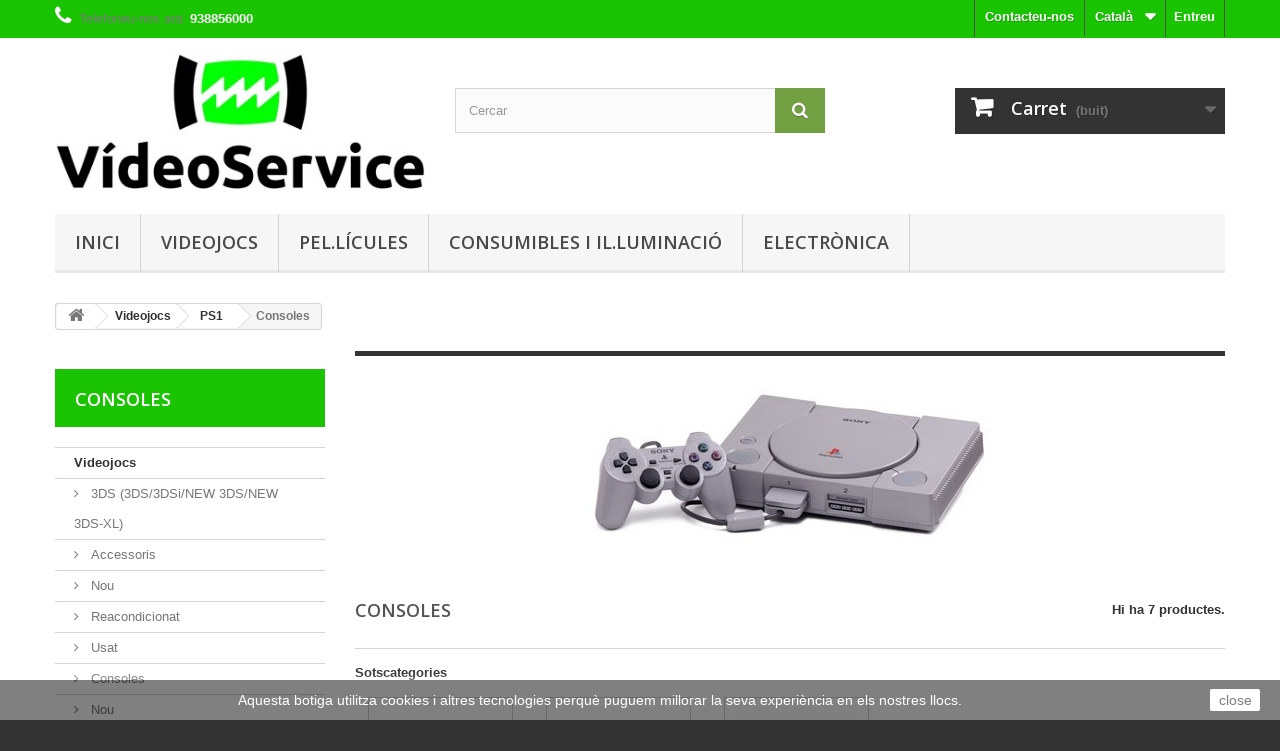

--- FILE ---
content_type: text/html; charset=utf-8
request_url: https://www.botiga24hores.cat/ca/187-consoles
body_size: 25751
content:
<!DOCTYPE HTML> <!--[if lt IE 7]><html class="no-js lt-ie9 lt-ie8 lt-ie7" lang="ca-es"><![endif]--> <!--[if IE 7]><html class="no-js lt-ie9 lt-ie8 ie7" lang="ca-es"><![endif]--> <!--[if IE 8]><html class="no-js lt-ie9 ie8" lang="ca-es"><![endif]--> <!--[if gt IE 8]><html class="no-js ie9" lang="ca-es"><![endif]--><html lang="ca-es"><head><meta charset="utf-8" /><title>Consoles - Botiga 24 hores</title><meta name="generator" content="PrestaShop" /><meta name="robots" content="index,follow" /><meta name="viewport" content="width=device-width, minimum-scale=0.25, maximum-scale=1.6, initial-scale=1.0" /><meta name="apple-mobile-web-app-capable" content="yes" /><link rel="icon" type="image/vnd.microsoft.icon" href="/img/favicon.ico?1693209577" /><link rel="shortcut icon" type="image/x-icon" href="/img/favicon.ico?1693209577" /><link rel="stylesheet" href="/themes/default-bootstrap/css/global.css" type="text/css" media="all" /><link rel="stylesheet" href="/themes/default-bootstrap/css/autoload/highdpi.css" type="text/css" media="all" /><link rel="stylesheet" href="/themes/default-bootstrap/css/autoload/responsive-tables.css" type="text/css" media="all" /><link rel="stylesheet" href="/themes/default-bootstrap/css/autoload/uniform.default.css" type="text/css" media="all" /><link rel="stylesheet" href="/js/jquery/plugins/fancybox/jquery.fancybox.css" type="text/css" media="all" /><link rel="stylesheet" href="/themes/default-bootstrap/css/product_list.css" type="text/css" media="all" /><link rel="stylesheet" href="/themes/default-bootstrap/css/category.css" type="text/css" media="all" /><link rel="stylesheet" href="/themes/default-bootstrap/css/scenes.css" type="text/css" media="all" /><link rel="stylesheet" href="/themes/default-bootstrap/css/modules/blockbestsellers/blockbestsellers.css" type="text/css" media="all" /><link rel="stylesheet" href="/themes/default-bootstrap/css/modules/blockcart/blockcart.css" type="text/css" media="all" /><link rel="stylesheet" href="/js/jquery/plugins/bxslider/jquery.bxslider.css" type="text/css" media="all" /><link rel="stylesheet" href="/themes/default-bootstrap/css/modules/blockcategories/blockcategories.css" type="text/css" media="all" /><link rel="stylesheet" href="/themes/default-bootstrap/css/modules/blockcurrencies/blockcurrencies.css" type="text/css" media="all" /><link rel="stylesheet" href="/themes/default-bootstrap/css/modules/blocklanguages/blocklanguages.css" type="text/css" media="all" /><link rel="stylesheet" href="/themes/default-bootstrap/css/modules/blockcontact/blockcontact.css" type="text/css" media="all" /><link rel="stylesheet" href="/themes/default-bootstrap/css/modules/blockmyaccountfooter/blockmyaccount.css" type="text/css" media="all" /><link rel="stylesheet" href="/themes/default-bootstrap/css/modules/blocknewproducts/blocknewproducts.css" type="text/css" media="all" /><link rel="stylesheet" href="/themes/default-bootstrap/css/modules/blocknewsletter/blocknewsletter.css" type="text/css" media="all" /><link rel="stylesheet" href="/themes/default-bootstrap/css/modules/blocksearch/blocksearch.css" type="text/css" media="all" /><link rel="stylesheet" href="/js/jquery/plugins/autocomplete/jquery.autocomplete.css" type="text/css" media="all" /><link rel="stylesheet" href="/themes/default-bootstrap/css/modules/blockspecials/blockspecials.css" type="text/css" media="all" /><link rel="stylesheet" href="/themes/default-bootstrap/css/modules/blocktags/blocktags.css" type="text/css" media="all" /><link rel="stylesheet" href="/themes/default-bootstrap/css/modules/blocktopmenu/css/blocktopmenu.css" type="text/css" media="all" /><link rel="stylesheet" href="/themes/default-bootstrap/css/modules/blocktopmenu/css/superfish-modified.css" type="text/css" media="all" /><link rel="stylesheet" href="/themes/default-bootstrap/css/modules/blockuserinfo/blockuserinfo.css" type="text/css" media="all" /><link rel="stylesheet" href="/themes/default-bootstrap/css/modules/blockviewed/blockviewed.css" type="text/css" media="all" /><link rel="stylesheet" href="/modules/themeconfigurator/css/hooks.css" type="text/css" media="all" /><link rel="stylesheet" href="/modules/themeconfigurator/css/theme6.css" type="text/css" media="all" /><link rel="stylesheet" href="/modules/realexpaymentshpp/views/css/realexpayments.css" type="text/css" media="all" /> <script type="text/javascript">/* <![CDATA[ */;var CUSTOMIZE_TEXTFIELD=1;var FancyboxI18nClose='Tancar';var FancyboxI18nNext='Seg&uuml;ent';var FancyboxI18nPrev='Anterior';var ajax_allowed=true;var ajaxsearch=true;var baseDir='https://www.botiga24hores.cat/';var baseUri='https://www.botiga24hores.cat/';var blocksearch_type='top';var comparator_max_item=3;var comparedProductsIds=[];var contentOnly=false;var currency={"id":1,"name":"Euro","iso_code":"EUR","iso_code_num":"978","sign":"\u20ac","blank":"1","conversion_rate":"1.000000","deleted":"0","format":"2","decimals":"1","active":"1","prefix":"","suffix":" \u20ac","id_shop_list":null,"force_id":false};var currencyBlank=1;var currencyFormat=2;var currencyRate=1;var currencySign='€';var customizationIdMessage='Personalització núm.';var delete_txt='Esborrar';var displayList=false;var freeProductTranslation='De franc!';var freeShippingTranslation='Lliurament de franc!';var generated_date=1768990560;var hasDeliveryAddress=false;var highDPI=false;var id_lang=1;var img_dir='https://www.botiga24hores.cat/themes/default-bootstrap/img/';var instantsearch=true;var isGuest=0;var isLogged=0;var isMobile=false;var max_item='No podeu afegir més de 3 productes al comparador';var min_item='Si us plau, seleccioneu com a mímim un producte';var page_name='category';var placeholder_blocknewsletter='Escriviu la vostra adreça electrònica';var priceDisplayMethod=0;var priceDisplayPrecision=2;var quickView=true;var removingLinkText='eliminar aquest producte del meu carret';var request='https://www.botiga24hores.cat/ca/187-consoles';var roundMode=2;var search_url='https://www.botiga24hores.cat/ca/search';var static_token='bfb7f2ea29c4dd350ccbbc4752a6aaa2';var toBeDetermined='Per a determinar';var token='be012607c959ce9a84bc1d906a0f4068';var usingSecureMode=true;/* ]]> */</script> <script type="text/javascript" src="/js/jquery/jquery-1.11.0.min.js"></script> <script type="text/javascript" src="/js/jquery/jquery-migrate-1.2.1.min.js"></script> <script type="text/javascript" src="/js/jquery/plugins/jquery.easing.js"></script> <script type="text/javascript" src="/js/tools.js"></script> <script type="text/javascript" src="/themes/default-bootstrap/js/global.js"></script> <script type="text/javascript" src="/themes/default-bootstrap/js/autoload/10-bootstrap.min.js"></script> <script type="text/javascript" src="/themes/default-bootstrap/js/autoload/15-jquery.total-storage.min.js"></script> <script type="text/javascript" src="/themes/default-bootstrap/js/autoload/15-jquery.uniform-modified.js"></script> <script type="text/javascript" src="/js/jquery/plugins/fancybox/jquery.fancybox.js"></script> <script type="text/javascript" src="/themes/default-bootstrap/js/products-comparison.js"></script> <script type="text/javascript" src="/themes/default-bootstrap/js/category.js"></script> <script type="text/javascript" src="/themes/default-bootstrap/js/modules/blockcart/ajax-cart.js"></script> <script type="text/javascript" src="/js/jquery/plugins/jquery.scrollTo.js"></script> <script type="text/javascript" src="/js/jquery/plugins/jquery.serialScroll.js"></script> <script type="text/javascript" src="/js/jquery/plugins/bxslider/jquery.bxslider.js"></script> <script type="text/javascript" src="/themes/default-bootstrap/js/tools/treeManagement.js"></script> <script type="text/javascript" src="/themes/default-bootstrap/js/modules/blocknewsletter/blocknewsletter.js"></script> <script type="text/javascript" src="/js/jquery/plugins/autocomplete/jquery.autocomplete.js"></script> <script type="text/javascript" src="/themes/default-bootstrap/js/modules/blocksearch/blocksearch.js"></script> <script type="text/javascript" src="/themes/default-bootstrap/js/modules/blocktopmenu/js/hoverIntent.js"></script> <script type="text/javascript" src="/themes/default-bootstrap/js/modules/blocktopmenu/js/superfish-modified.js"></script> <script type="text/javascript" src="/themes/default-bootstrap/js/modules/blocktopmenu/js/blocktopmenu.js"></script> <script type="text/javascript" src="/modules/ganalytics/views/js/GoogleAnalyticActionLib.js"></script> <script type="text/javascript" src="/modules/realexpaymentshpp/views/js/realexpayments.js"></script> <script type="text/javascript">/* <![CDATA[ */;(window.gaDevIds=window.gaDevIds||[]).push('d6YPbH');(function(i,s,o,g,r,a,m){i['GoogleAnalyticsObject']=r;i[r]=i[r]||function(){(i[r].q=i[r].q||[]).push(arguments)},i[r].l=1*new Date();a=s.createElement(o),m=s.getElementsByTagName(o)[0];a.async=1;a.src=g;m.parentNode.insertBefore(a,m)})(window,document,'script','//www.google-analytics.com/analytics.js','ga');ga('create','G-GEMGCEWJ6V','auto');ga('require','ec');/* ]]> */</script> <link rel="stylesheet" href="//fonts.googleapis.com/css?family=Open+Sans:300,600&amp;subset=latin,latin-ext" type="text/css" media="all" /> <!--[if IE 8]> <script src="https://oss.maxcdn.com/libs/html5shiv/3.7.0/html5shiv.js"></script> <script src="https://oss.maxcdn.com/libs/respond.js/1.3.0/respond.min.js"></script> <![endif]--></head><body id="category" class="category category-187 category-consoles show-left-column hide-right-column lang_ca"><div id="page"><div class="header-container"> <header id="header"><div class="nav"><div class="container"><div class="row"> <nav><div class="header_user_info"> <a class="login" href="https://www.botiga24hores.cat/ca/my-account" rel="nofollow" title="Entreu al vostre compte de client"> Entreu </a></div><div id="languages-block-top" class="languages-block"><div class="current"> <span>Català</span></div><ul id="first-languages" class="languages-block_ul toogle_content"><li class="selected"> <span>Català</span></li><li > <a href="https://www.botiga24hores.cat/es/187-consolas" title="Español (Spanish)" rel="alternate" hreflang="es"> <span>Español</span> </a></li></ul></div><div id="contact-link" > <a href="https://www.botiga24hores.cat/ca/contact-us" title="Contacteu-nos">Contacteu-nos</a></div> <span class="shop-phone"> <i class="icon-phone"></i>Telefoneu-nos ara: <strong>938856000</strong> </span></nav></div></div></div><div><div class="container"><div class="row"><div id="header_logo"> <a href="https://www.botiga24hores.cat/" title="Botiga 24 hores"> <img class="logo img-responsive" src="https://www.botiga24hores.cat/img/botiga-24-hores-logo-1540196780.jpg" alt="Botiga 24 hores" width="400" height="147"/> </a></div><div id="search_block_top" class="col-sm-4 clearfix"><form id="searchbox" method="get" action="//www.botiga24hores.cat/ca/search" > <input type="hidden" name="controller" value="search" /> <input type="hidden" name="orderby" value="position" /> <input type="hidden" name="orderway" value="desc" /> <input class="search_query form-control" type="text" id="search_query_top" name="search_query" placeholder="Cercar" value="" /> <button type="submit" name="submit_search" class="btn btn-default button-search"> <span>Cercar</span> </button></form></div><div class="col-sm-4 clearfix"><div class="shopping_cart"> <a href="https://www.botiga24hores.cat/ca/order" title="Veure el meu carret" rel="nofollow"> <b>Carret</b> <span class="ajax_cart_quantity unvisible">0</span> <span class="ajax_cart_product_txt unvisible">Producte</span> <span class="ajax_cart_product_txt_s unvisible">Articles</span> <span class="ajax_cart_total unvisible"> </span> <span class="ajax_cart_no_product">(buit)</span> </a><div class="cart_block block exclusive"><div class="block_content"><div class="cart_block_list"><p class="cart_block_no_products"> No hi ha productes</p><div class="cart-prices"><div class="cart-prices-line first-line"> <span class="price cart_block_shipping_cost ajax_cart_shipping_cost unvisible"> Per a determinar </span> <span class="unvisible"> Lliurament </span></div><div class="cart-prices-line"> <span class="price cart_block_tax_cost ajax_cart_tax_cost">0,00 €</span> <span>Impost</span></div><div class="cart-prices-line last-line"> <span class="price cart_block_total ajax_block_cart_total">0,00 €</span> <span>Total</span></div><p> Els preus són amb impostos inclosos</p></div><p class="cart-buttons"> <a id="button_order_cart" class="btn btn-default button button-small" href="https://www.botiga24hores.cat/ca/order" title="Ho compro" rel="nofollow"> <span> Ho compro<i class="icon-chevron-right right"></i> </span> </a></p></div></div></div></div></div><div id="layer_cart"><div class="clearfix"><div class="layer_cart_product col-xs-12 col-md-6"> <span class="cross" title="Tancar la finestra"></span> <span class="title"> <i class="icon-check"></i>S'ha afegit el producte al vostre carret de la compra </span><div class="product-image-container layer_cart_img"></div><div class="layer_cart_product_info"> <span id="layer_cart_product_title" class="product-name"></span> <span id="layer_cart_product_attributes"></span><div> <strong class="dark">Quantitat</strong> <span id="layer_cart_product_quantity"></span></div><div> <strong class="dark">Total</strong> <span id="layer_cart_product_price"></span></div></div></div><div class="layer_cart_cart col-xs-12 col-md-6"> <span class="title"> <span class="ajax_cart_product_txt_s unvisible"> Hi ha <span class="ajax_cart_quantity">0</span> ítems al vostre carret. </span> <span class="ajax_cart_product_txt "> Hi ha 1 article al vostre carret. </span> </span><div class="layer_cart_row"> <strong class="dark"> Total productes (amb impostos) </strong> <span class="ajax_block_products_total"> </span></div><div class="layer_cart_row"> <strong class="dark unvisible"> Total lliurament&nbsp;(amb impostos) </strong> <span class="ajax_cart_shipping_cost unvisible"> Per a determinar </span></div><div class="layer_cart_row"> <strong class="dark">Impost</strong> <span class="price cart_block_tax_cost ajax_cart_tax_cost">0,00 €</span></div><div class="layer_cart_row"> <strong class="dark"> Total (amb impostos) </strong> <span class="ajax_block_cart_total"> </span></div><div class="button-container"> <span class="continue btn btn-default button exclusive-medium" title="Seguir comprant"> <span> <i class="icon-chevron-left left"></i>Seguir comprant </span> </span> <a class="btn btn-default button button-medium" href="https://www.botiga24hores.cat/ca/order" title="Passar per caixa" rel="nofollow"> <span> Passar per caixa<i class="icon-chevron-right right"></i> </span> </a></div></div></div><div class="crossseling"></div></div><div class="layer_cart_overlay"></div><div id="block_top_menu" class="sf-contener clearfix col-lg-12"><div class="cat-title">Menú</div><ul class="sf-menu clearfix menu-content"><li><a href="https://www.botiga24hores.cat/ca/" title="Inici">Inici</a><ul><li><a href="https://www.botiga24hores.cat/ca/3-videojocs" title="Videojocs">Videojocs</a><ul><li><a href="https://www.botiga24hores.cat/ca/124-dsdsdsinewdsnewds-xl" title="3DS (3DS/3DSi/NEW 3DS/NEW 3DS-XL)">3DS (3DS/3DSi/NEW 3DS/NEW 3DS-XL)</a><ul><li><a href="https://www.botiga24hores.cat/ca/381-accessoris" title="Accessoris">Accessoris</a><ul><li><a href="https://www.botiga24hores.cat/ca/382-nou" title="Nou">Nou</a></li><li><a href="https://www.botiga24hores.cat/ca/384-reacondicionat" title="Reacondicionat">Reacondicionat</a></li><li><a href="https://www.botiga24hores.cat/ca/383-usat" title="Usat">Usat</a></li></ul></li><li><a href="https://www.botiga24hores.cat/ca/248-consoles" title="Consoles">Consoles</a><ul><li><a href="https://www.botiga24hores.cat/ca/249-nou" title="Nou">Nou</a></li><li><a href="https://www.botiga24hores.cat/ca/251-reacondicionat" title="Reacondicionat">Reacondicionat</a></li><li><a href="https://www.botiga24hores.cat/ca/250-usat" title="Usat">Usat</a></li></ul></li><li><a href="https://www.botiga24hores.cat/ca/125-jocs" title="Jocs">Jocs</a><ul><li><a href="https://www.botiga24hores.cat/ca/126-nou" title="Nou">Nou</a></li><li><a href="https://www.botiga24hores.cat/ca/128-reacondicionat" title="Reacondicionat">Reacondicionat</a></li><li><a href="https://www.botiga24hores.cat/ca/127-usat" title="Usat">Usat</a></li></ul></li><li><a href="https://www.botiga24hores.cat/ca/497-recanvis" title="Recanvis">Recanvis</a><ul><li><a href="https://www.botiga24hores.cat/ca/498-nou" title="Nou">Nou</a></li><li><a href="https://www.botiga24hores.cat/ca/500-reacondicionat" title="Reacondicionat">Reacondicionat</a></li><li><a href="https://www.botiga24hores.cat/ca/499-usat" title="Usat">Usat</a></li></ul></li></ul></li><li><a href="https://www.botiga24hores.cat/ca/89-altres-sistemes" title="Altres Sistemes">Altres Sistemes</a><ul><li><a href="https://www.botiga24hores.cat/ca/353-accessoris" title="Accessoris">Accessoris</a><ul><li><a href="https://www.botiga24hores.cat/ca/354-nou" title="Nou">Nou</a></li><li><a href="https://www.botiga24hores.cat/ca/356-reacondicionat" title="Reacondicionat">Reacondicionat</a></li><li><a href="https://www.botiga24hores.cat/ca/355-usat" title="Usat">Usat</a></li></ul></li><li><a href="https://www.botiga24hores.cat/ca/219-consoles" title="Consoles">Consoles</a><ul><li><a href="https://www.botiga24hores.cat/ca/220-nou" title="Nou">Nou</a></li><li><a href="https://www.botiga24hores.cat/ca/222-reacondicionat" title="Reacondicionat">Reacondicionat</a></li><li><a href="https://www.botiga24hores.cat/ca/221-usat" title="Usat">Usat</a></li></ul></li><li><a href="https://www.botiga24hores.cat/ca/90-jocs" title="Jocs">Jocs</a><ul><li><a href="https://www.botiga24hores.cat/ca/91-nou" title="Nou">Nou</a></li><li><a href="https://www.botiga24hores.cat/ca/93-reacondicionat" title="Reacondicionat">Reacondicionat</a></li><li><a href="https://www.botiga24hores.cat/ca/92-usat" title="Usat">Usat</a></li></ul></li><li><a href="https://www.botiga24hores.cat/ca/469-recanvis" title="Recanvis">Recanvis</a><ul><li><a href="https://www.botiga24hores.cat/ca/470-nou" title="Nou">Nou</a></li><li><a href="https://www.botiga24hores.cat/ca/472-reacondicionat" title="Reacondicionat">Reacondicionat</a></li><li><a href="https://www.botiga24hores.cat/ca/471-usat" title="Usat">Usat</a></li></ul></li></ul></li><li><a href="https://www.botiga24hores.cat/ca/69-dreamcast" title="DREAMCAST">DREAMCAST</a><ul><li><a href="https://www.botiga24hores.cat/ca/337-accessoris" title="Accessoris">Accessoris</a><ul><li><a href="https://www.botiga24hores.cat/ca/338-nou" title="Nou">Nou</a></li><li><a href="https://www.botiga24hores.cat/ca/340-reacondicionat" title="Reacondicionat">Reacondicionat</a></li><li><a href="https://www.botiga24hores.cat/ca/339-usat" title="Usat">Usat</a></li></ul></li><li><a href="https://www.botiga24hores.cat/ca/203-consoles" title="Consoles">Consoles</a><ul><li><a href="https://www.botiga24hores.cat/ca/204-nou" title="Nou">Nou</a></li><li><a href="https://www.botiga24hores.cat/ca/206-reacondicionat" title="Reacondicionat">Reacondicionat</a></li><li><a href="https://www.botiga24hores.cat/ca/205-usat" title="Usat">Usat</a></li></ul></li><li><a href="https://www.botiga24hores.cat/ca/70-jocs" title="Jocs">Jocs</a><ul><li><a href="https://www.botiga24hores.cat/ca/71-nou" title="Nou">Nou</a></li><li><a href="https://www.botiga24hores.cat/ca/73-reacondicionat" title="Reacondicionat">Reacondicionat</a></li><li><a href="https://www.botiga24hores.cat/ca/72-usat" title="Usat">Usat</a></li></ul></li><li><a href="https://www.botiga24hores.cat/ca/453-recanvis" title="Recanvis">Recanvis</a><ul><li><a href="https://www.botiga24hores.cat/ca/454-nou" title="Nou">Nou</a></li><li><a href="https://www.botiga24hores.cat/ca/456-reacondicionat" title="Reacondicionat">Reacondicionat</a></li><li><a href="https://www.botiga24hores.cat/ca/455-usat" title="Usat">Usat</a></li></ul></li></ul></li><li><a href="https://www.botiga24hores.cat/ca/684-SW2" title="SW2">SW2</a><ul><li><a href="https://www.botiga24hores.cat/ca/685-jocs-sw2" title="Jocs SW2">Jocs SW2</a><ul><li><a href="https://www.botiga24hores.cat/ca/689-nous" title="Nous">Nous</a></li><li><a href="https://www.botiga24hores.cat/ca/690-reacondicionats" title="Reacondicionats">Reacondicionats</a></li><li><a href="https://www.botiga24hores.cat/ca/691-2-ma" title="2ª Mà">2ª Mà</a></li></ul></li><li><a href="https://www.botiga24hores.cat/ca/686-consoles-sw2" title="Consoles SW2">Consoles SW2</a><ul><li><a href="https://www.botiga24hores.cat/ca/693-nou" title="Nou">Nou</a></li><li><a href="https://www.botiga24hores.cat/ca/694-reacondicionada" title="Reacondicionada">Reacondicionada</a></li><li><a href="https://www.botiga24hores.cat/ca/695-2-ma" title="2 Mà">2 Mà</a></li></ul></li><li><a href="https://www.botiga24hores.cat/ca/687-accessoris-sw2" title="Accessoris SW2">Accessoris SW2</a><ul><li><a href="https://www.botiga24hores.cat/ca/696-nou" title="Nou">Nou</a></li><li><a href="https://www.botiga24hores.cat/ca/697-reacondicionat" title="Reacondicionat">Reacondicionat</a></li><li><a href="https://www.botiga24hores.cat/ca/698-2-ma" title="2 Mà">2 Mà</a></li></ul></li><li><a href="https://www.botiga24hores.cat/ca/688-recanvis-sw2" title="Recanvis SW2">Recanvis SW2</a><ul><li><a href="https://www.botiga24hores.cat/ca/699-nou" title="Nou">Nou</a></li><li><a href="https://www.botiga24hores.cat/ca/700-reacondicionat" title="Reacondicionat">Reacondicionat</a></li><li><a href="https://www.botiga24hores.cat/ca/701-2-ma" title="2 Mà">2 Mà</a></li></ul></li></ul></li><li><a href="https://www.botiga24hores.cat/ca/227-dsdsdsdsidsi-xl" title="DS (2DS/DS/DSi/DSi-XL)">DS (2DS/DS/DSi/DSi-XL)</a><ul><li><a href="https://www.botiga24hores.cat/ca/228-consoles" title="Consoles">Consoles</a><ul><li><a href="https://www.botiga24hores.cat/ca/229-nou" title="Nou">Nou</a></li><li><a href="https://www.botiga24hores.cat/ca/231-reacondicionat" title="Reacondicionat">Reacondicionat</a></li><li><a href="https://www.botiga24hores.cat/ca/230-usat" title="Usat">Usat</a></li></ul></li></ul></li><li><a href="https://www.botiga24hores.cat/ca/99-dsdsdsidsi-xl" title="DS (DS/DSi/DSi-XL)">DS (DS/DSi/DSi-XL)</a><ul><li><a href="https://www.botiga24hores.cat/ca/361-accessoris" title="Accessoris">Accessoris</a><ul><li><a href="https://www.botiga24hores.cat/ca/362-nou" title="Nou">Nou</a></li><li><a href="https://www.botiga24hores.cat/ca/364-reacondicionat" title="Reacondicionat">Reacondicionat</a></li><li><a href="https://www.botiga24hores.cat/ca/363-usat" title="Usat">Usat</a></li></ul></li><li><a href="https://www.botiga24hores.cat/ca/100-jocs" title="Jocs">Jocs</a><ul><li><a href="https://www.botiga24hores.cat/ca/101-nou" title="Nou">Nou</a></li><li><a href="https://www.botiga24hores.cat/ca/103-reacondicionat" title="Reacondicionat">Reacondicionat</a></li><li><a href="https://www.botiga24hores.cat/ca/102-usat" title="Usat">Usat</a></li></ul></li><li><a href="https://www.botiga24hores.cat/ca/477-recanvis" title="Recanvis">Recanvis</a><ul><li><a href="https://www.botiga24hores.cat/ca/478-nou" title="Nou">Nou</a></li><li><a href="https://www.botiga24hores.cat/ca/480-reacondicionat" title="Reacondicionat">Reacondicionat</a></li><li><a href="https://www.botiga24hores.cat/ca/479-usat" title="Usat">Usat</a></li></ul></li></ul></li><li><a href="https://www.botiga24hores.cat/ca/29-gameboy" title="GAME BOY">GAME BOY</a><ul><li><a href="https://www.botiga24hores.cat/ca/305-accessoris" title="Accessoris">Accessoris</a><ul><li><a href="https://www.botiga24hores.cat/ca/306-nou" title="Nou">Nou</a></li><li><a href="https://www.botiga24hores.cat/ca/308-reacondicionat" title="Reacondicionat">Reacondicionat</a></li><li><a href="https://www.botiga24hores.cat/ca/307-usat" title="Usat">Usat</a></li></ul></li><li><a href="https://www.botiga24hores.cat/ca/170-consoles" title="Consoles">Consoles</a><ul><li><a href="https://www.botiga24hores.cat/ca/171-nou" title="Nou">Nou</a></li><li><a href="https://www.botiga24hores.cat/ca/173-reacondicionat" title="Reacondicionat">Reacondicionat</a></li><li><a href="https://www.botiga24hores.cat/ca/172-usat" title="Usat">Usat</a></li></ul></li><li><a href="https://www.botiga24hores.cat/ca/30-jocs" title="Jocs">Jocs</a><ul><li><a href="https://www.botiga24hores.cat/ca/31-nou" title="Nou">Nou</a></li><li><a href="https://www.botiga24hores.cat/ca/33-reacondicionat" title="Reacondicionat">Reacondicionat</a></li><li><a href="https://www.botiga24hores.cat/ca/32-usat" title="Usat">Usat</a></li></ul></li><li><a href="https://www.botiga24hores.cat/ca/405-recanvis" title="Recanvis">Recanvis</a><ul><li><a href="https://www.botiga24hores.cat/ca/406-nou" title="Nou">Nou</a></li><li><a href="https://www.botiga24hores.cat/ca/408-reacondicionat" title="Reacondicionat">Reacondicionat</a></li><li><a href="https://www.botiga24hores.cat/ca/407-usat" title="Usat">Usat</a></li></ul></li></ul></li><li><a href="https://www.botiga24hores.cat/ca/34-gamegear" title="GAME GEAR">GAME GEAR</a><ul><li><a href="https://www.botiga24hores.cat/ca/309-accessoris" title="Accessoris">Accessoris</a><ul><li><a href="https://www.botiga24hores.cat/ca/310-nou" title="Nou">Nou</a></li><li><a href="https://www.botiga24hores.cat/ca/312-reacondicionat" title="Reacondicionat">Reacondicionat</a></li><li><a href="https://www.botiga24hores.cat/ca/311-usat" title="Usat">Usat</a></li></ul></li><li><a href="https://www.botiga24hores.cat/ca/174-consoles" title="Consoles">Consoles</a><ul><li><a href="https://www.botiga24hores.cat/ca/175-nou" title="Nou">Nou</a></li><li><a href="https://www.botiga24hores.cat/ca/177-reacondicionat" title="Reacondicionat">Reacondicionat</a></li><li><a href="https://www.botiga24hores.cat/ca/176-usat" title="Usat">Usat</a></li></ul></li><li><a href="https://www.botiga24hores.cat/ca/35-jocs" title="Jocs">Jocs</a><ul><li><a href="https://www.botiga24hores.cat/ca/36-nou" title="Nou">Nou</a></li><li><a href="https://www.botiga24hores.cat/ca/38-reacondicionat" title="Reacondicionat">Reacondicionat</a></li><li><a href="https://www.botiga24hores.cat/ca/37-usat" title="Usat">Usat</a></li></ul></li><li><a href="https://www.botiga24hores.cat/ca/425-recanvis" title="Recanvis">Recanvis</a><ul><li><a href="https://www.botiga24hores.cat/ca/426-nou" title="Nou">Nou</a></li><li><a href="https://www.botiga24hores.cat/ca/428-reacondicionat" title="Reacondicionat">Reacondicionat</a></li><li><a href="https://www.botiga24hores.cat/ca/427-usat" title="Usat">Usat</a></li></ul></li></ul></li><li><a href="https://www.botiga24hores.cat/ca/94-gamecube" title="GameCube">GameCube</a><ul><li><a href="https://www.botiga24hores.cat/ca/357-accessoris" title="Accessoris">Accessoris</a><ul><li><a href="https://www.botiga24hores.cat/ca/358-nou" title="Nou">Nou</a></li><li><a href="https://www.botiga24hores.cat/ca/360-reacondicionat" title="Reacondicionat">Reacondicionat</a></li><li><a href="https://www.botiga24hores.cat/ca/359-usat" title="Usat">Usat</a></li></ul></li><li><a href="https://www.botiga24hores.cat/ca/223-consoles" title="Consoles">Consoles</a><ul><li><a href="https://www.botiga24hores.cat/ca/224-nou" title="Nou">Nou</a></li><li><a href="https://www.botiga24hores.cat/ca/226-reacondicionat" title="Reacondicionat">Reacondicionat</a></li><li><a href="https://www.botiga24hores.cat/ca/225-usat" title="Usat">Usat</a></li></ul></li><li><a href="https://www.botiga24hores.cat/ca/95-jocs" title="Jocs">Jocs</a><ul><li><a href="https://www.botiga24hores.cat/ca/96-nou" title="Nou">Nou</a></li><li><a href="https://www.botiga24hores.cat/ca/98-reacondicionat" title="Reacondicionat">Reacondicionat</a></li><li><a href="https://www.botiga24hores.cat/ca/97-usat" title="Usat">Usat</a></li></ul></li><li><a href="https://www.botiga24hores.cat/ca/473-recanvis" title="Recanvis">Recanvis</a><ul><li><a href="https://www.botiga24hores.cat/ca/474-nou" title="Nou">Nou</a></li><li><a href="https://www.botiga24hores.cat/ca/476-reacondicionat" title="Reacondicionat">Reacondicionat</a></li><li><a href="https://www.botiga24hores.cat/ca/475-usat" title="Usat">Usat</a></li></ul></li></ul></li><li><a href="https://www.botiga24hores.cat/ca/79-gba" title="GBA">GBA</a><ul><li><a href="https://www.botiga24hores.cat/ca/345-accessoris" title="Accessoris">Accessoris</a><ul><li><a href="https://www.botiga24hores.cat/ca/346-nou" title="Nou">Nou</a></li><li><a href="https://www.botiga24hores.cat/ca/348-reacondicionat" title="Reacondicionat">Reacondicionat</a></li><li><a href="https://www.botiga24hores.cat/ca/347-usat" title="Usat">Usat</a></li></ul></li><li><a href="https://www.botiga24hores.cat/ca/211-consoles" title="Consoles">Consoles</a><ul><li><a href="https://www.botiga24hores.cat/ca/212-nou" title="Nou">Nou</a></li><li><a href="https://www.botiga24hores.cat/ca/214-reacondicionat" title="Reacondicionat">Reacondicionat</a></li><li><a href="https://www.botiga24hores.cat/ca/213-usat" title="Usat">Usat</a></li></ul></li><li><a href="https://www.botiga24hores.cat/ca/80-jocs" title="Jocs">Jocs</a><ul><li><a href="https://www.botiga24hores.cat/ca/81-nou" title="Nou">Nou</a></li><li><a href="https://www.botiga24hores.cat/ca/83-reacondicionat" title="Reacondicionat">Reacondicionat</a></li><li><a href="https://www.botiga24hores.cat/ca/82-usat" title="Usat">Usat</a></li></ul></li><li><a href="https://www.botiga24hores.cat/ca/461-recanvis" title="Recanvis">Recanvis</a><ul><li><a href="https://www.botiga24hores.cat/ca/462-nou" title="Nou">Nou</a></li><li><a href="https://www.botiga24hores.cat/ca/464-reacondicionat" title="Reacondicionat">Reacondicionat</a></li><li><a href="https://www.botiga24hores.cat/ca/463-usat" title="Usat">Usat</a></li></ul></li></ul></li><li><a href="https://www.botiga24hores.cat/ca/605-llibresguiesmanuals" title="Llibres/Guies/Manuals">Llibres/Guies/Manuals</a><ul><li><a href="https://www.botiga24hores.cat/ca/606-nou" title="Nou">Nou</a></li><li><a href="https://www.botiga24hores.cat/ca/607-usat" title="Usat">Usat</a></li><li><a href="https://www.botiga24hores.cat/ca/608-reacondicionat" title="Reacondicionat">Reacondicionat</a></li></ul></li><li><a href="https://www.botiga24hores.cat/ca/14-mastersystem" title="MASTER SYSTEM">MASTER SYSTEM</a><ul><li><a href="https://www.botiga24hores.cat/ca/293-accessoris" title="Accessoris">Accessoris</a><ul><li><a href="https://www.botiga24hores.cat/ca/294-nou" title="Nou">Nou</a></li><li><a href="https://www.botiga24hores.cat/ca/296-reacondicionat" title="Reacondicionat">Reacondicionat</a></li><li><a href="https://www.botiga24hores.cat/ca/295-usat" title="Usat">Usat</a></li></ul></li><li><a href="https://www.botiga24hores.cat/ca/158-consoles" title="Consoles">Consoles</a><ul><li><a href="https://www.botiga24hores.cat/ca/159-nou" title="Nou">Nou</a></li><li><a href="https://www.botiga24hores.cat/ca/161-reacondicionat" title="Reacondicionat">Reacondicionat</a></li><li><a href="https://www.botiga24hores.cat/ca/160-usat" title="Usat">Usat</a></li></ul></li><li><a href="https://www.botiga24hores.cat/ca/15-jocs" title="Jocs">Jocs</a><ul><li><a href="https://www.botiga24hores.cat/ca/16-nou" title="Nou">Nou</a></li><li><a href="https://www.botiga24hores.cat/ca/18-reacondicionat" title="Reacondicionat">Reacondicionat</a></li><li><a href="https://www.botiga24hores.cat/ca/17-usat" title="Usat">Usat</a></li></ul></li><li><a href="https://www.botiga24hores.cat/ca/413-recanvis" title="Recanvis">Recanvis</a><ul><li><a href="https://www.botiga24hores.cat/ca/414-nou" title="Nou">Nou</a></li><li><a href="https://www.botiga24hores.cat/ca/416-reacondicionat" title="Reacondicionat">Reacondicionat</a></li><li><a href="https://www.botiga24hores.cat/ca/415-usat" title="Usat">Usat</a></li></ul></li></ul></li><li><a href="https://www.botiga24hores.cat/ca/54-mega-cd" title="MEGA-CD">MEGA-CD</a><ul><li><a href="https://www.botiga24hores.cat/ca/325-accessoris" title="Accessoris">Accessoris</a><ul><li><a href="https://www.botiga24hores.cat/ca/326-nou" title="Nou">Nou</a></li><li><a href="https://www.botiga24hores.cat/ca/328-reacondicionat" title="Reacondicionat">Reacondicionat</a></li><li><a href="https://www.botiga24hores.cat/ca/327-usat" title="Usat">Usat</a></li></ul></li><li><a href="https://www.botiga24hores.cat/ca/191-consoles" title="Consoles">Consoles</a><ul><li><a href="https://www.botiga24hores.cat/ca/192-nou" title="Nou">Nou</a></li><li><a href="https://www.botiga24hores.cat/ca/194-reacondicionat" title="Reacondicionat">Reacondicionat</a></li><li><a href="https://www.botiga24hores.cat/ca/193-usat" title="Usat">Usat</a></li></ul></li><li><a href="https://www.botiga24hores.cat/ca/55-jocs" title="Jocs">Jocs</a><ul><li><a href="https://www.botiga24hores.cat/ca/56-nou" title="Nou">Nou</a></li><li><a href="https://www.botiga24hores.cat/ca/58-reacondicionat" title="Reacondicionat">Reacondicionat</a></li><li><a href="https://www.botiga24hores.cat/ca/57-usat" title="Usat">Usat</a></li></ul></li><li><a href="https://www.botiga24hores.cat/ca/441-recanvis" title="Recanvis">Recanvis</a><ul><li><a href="https://www.botiga24hores.cat/ca/442-nou" title="Nou">Nou</a></li><li><a href="https://www.botiga24hores.cat/ca/444-reacondicionat" title="Reacondicionat">Reacondicionat</a></li><li><a href="https://www.botiga24hores.cat/ca/443-usat" title="Usat">Usat</a></li></ul></li></ul></li><li><a href="https://www.botiga24hores.cat/ca/19-megadrive" title="MEGADRIVE">MEGADRIVE</a><ul><li><a href="https://www.botiga24hores.cat/ca/297-accessoris" title="Accessoris">Accessoris</a><ul><li><a href="https://www.botiga24hores.cat/ca/298-nou" title="Nou">Nou</a></li><li><a href="https://www.botiga24hores.cat/ca/300-reacondicionat" title="Reacondicionat">Reacondicionat</a></li><li><a href="https://www.botiga24hores.cat/ca/299-usat" title="Usat">Usat</a></li></ul></li><li><a href="https://www.botiga24hores.cat/ca/162-consoles" title="Consoles">Consoles</a><ul><li><a href="https://www.botiga24hores.cat/ca/163-nou" title="Nou">Nou</a></li><li><a href="https://www.botiga24hores.cat/ca/165-reacondicionat" title="Reacondicionat">Reacondicionat</a></li><li><a href="https://www.botiga24hores.cat/ca/164-usat" title="Usat">Usat</a></li></ul></li><li><a href="https://www.botiga24hores.cat/ca/20-jocs" title="Jocs">Jocs</a><ul><li><a href="https://www.botiga24hores.cat/ca/21-nou" title="Nou">Nou</a></li><li><a href="https://www.botiga24hores.cat/ca/23-reacondicionat" title="Reacondicionat">Reacondicionat</a></li><li><a href="https://www.botiga24hores.cat/ca/22-usat" title="Usat">Usat</a></li></ul></li><li><a href="https://www.botiga24hores.cat/ca/417-recanvis" title="Recanvis">Recanvis</a><ul><li><a href="https://www.botiga24hores.cat/ca/418-nou" title="Nou">Nou</a></li><li><a href="https://www.botiga24hores.cat/ca/420-reacondicionat" title="Reacondicionat">Reacondicionat</a></li><li><a href="https://www.botiga24hores.cat/ca/419-usat" title="Usat">Usat</a></li></ul></li></ul></li><li><a href="https://www.botiga24hores.cat/ca/609-merchandising" title="Merchandising">Merchandising</a><ul><li><a href="https://www.botiga24hores.cat/ca/610-nou" title="Nou">Nou</a></li><li><a href="https://www.botiga24hores.cat/ca/611-usat" title="Usat">Usat</a></li><li><a href="https://www.botiga24hores.cat/ca/612-reacondicionat" title="Reacondicionat">Reacondicionat</a></li></ul></li><li><a href="https://www.botiga24hores.cat/ca/149-msx" title="MSX">MSX</a><ul><li><a href="https://www.botiga24hores.cat/ca/401-accessoris" title="Accessoris">Accessoris</a><ul><li><a href="https://www.botiga24hores.cat/ca/402-nou" title="Nou">Nou</a></li><li><a href="https://www.botiga24hores.cat/ca/404-reacondicionat" title="Reacondicionat">Reacondicionat</a></li><li><a href="https://www.botiga24hores.cat/ca/403-usat" title="Usat">Usat</a></li></ul></li><li><a href="https://www.botiga24hores.cat/ca/268-consoles" title="Consoles">Consoles</a><ul><li><a href="https://www.botiga24hores.cat/ca/269-nou" title="Nou">Nou</a></li><li><a href="https://www.botiga24hores.cat/ca/271-reacondicionat" title="Reacondicionat">Reacondicionat</a></li><li><a href="https://www.botiga24hores.cat/ca/270-usat" title="Usat">Usat</a></li></ul></li><li><a href="https://www.botiga24hores.cat/ca/150-jocs" title="Jocs">Jocs</a><ul><li><a href="https://www.botiga24hores.cat/ca/151-nou" title="Nou">Nou</a></li><li><a href="https://www.botiga24hores.cat/ca/153-reacondicionat" title="Reacondicionat">Reacondicionat</a></li><li><a href="https://www.botiga24hores.cat/ca/152-usat" title="Usat">Usat</a></li></ul></li><li><a href="https://www.botiga24hores.cat/ca/517-recanvis" title="Recanvis">Recanvis</a><ul><li><a href="https://www.botiga24hores.cat/ca/518-nou" title="Nou">Nou</a></li><li><a href="https://www.botiga24hores.cat/ca/520-reacondicionat" title="Reacondicionat">Reacondicionat</a></li><li><a href="https://www.botiga24hores.cat/ca/519-usat" title="Usat">Usat</a></li></ul></li></ul></li><li><a href="https://www.botiga24hores.cat/ca/44-neogeo" title="NEO GEO">NEO GEO</a><ul><li><a href="https://www.botiga24hores.cat/ca/317-accessoris" title="Accessoris">Accessoris</a><ul><li><a href="https://www.botiga24hores.cat/ca/318-nou" title="Nou">Nou</a></li><li><a href="https://www.botiga24hores.cat/ca/320-reacondicionat" title="Reacondicionat">Reacondicionat</a></li><li><a href="https://www.botiga24hores.cat/ca/319-usat" title="Usat">Usat</a></li></ul></li><li><a href="https://www.botiga24hores.cat/ca/182-consoles" title="Consoles">Consoles</a><ul><li><a href="https://www.botiga24hores.cat/ca/183-nou" title="Nou">Nou</a></li><li><a href="https://www.botiga24hores.cat/ca/185-reacondicionat" title="Reacondicionat">Reacondicionat</a></li><li><a href="https://www.botiga24hores.cat/ca/184-usat" title="Usat">Usat</a></li></ul></li><li><a href="https://www.botiga24hores.cat/ca/45-jocs" title="Jocs">Jocs</a><ul><li><a href="https://www.botiga24hores.cat/ca/46-nou" title="Nou">Nou</a></li><li><a href="https://www.botiga24hores.cat/ca/48-reacondicionat" title="Reacondicionat">Reacondicionat</a></li><li><a href="https://www.botiga24hores.cat/ca/47-usat" title="Usat">Usat</a></li></ul></li><li><a href="https://www.botiga24hores.cat/ca/433-recanvis" title="Recanvis">Recanvis</a><ul><li><a href="https://www.botiga24hores.cat/ca/434-nou" title="Nou">Nou</a></li><li><a href="https://www.botiga24hores.cat/ca/436-reacondicionat" title="Reacondicionat">Reacondicionat</a></li><li><a href="https://www.botiga24hores.cat/ca/435-usat" title="Usat">Usat</a></li></ul></li></ul></li><li><a href="https://www.botiga24hores.cat/ca/9-nintendones" title="NINTENDO NES">NINTENDO NES</a><ul><li><a href="https://www.botiga24hores.cat/ca/289-accessoris" title="Accessoris">Accessoris</a><ul><li><a href="https://www.botiga24hores.cat/ca/290-nou" title="Nou">Nou</a></li><li><a href="https://www.botiga24hores.cat/ca/292-reacondicionat" title="Reacondicionat">Reacondicionat</a></li><li><a href="https://www.botiga24hores.cat/ca/291-usat" title="Usat">Usat</a></li></ul></li><li><a href="https://www.botiga24hores.cat/ca/154-consoles" title="Consoles">Consoles</a><ul><li><a href="https://www.botiga24hores.cat/ca/155-nou" title="Nou">Nou</a></li><li><a href="https://www.botiga24hores.cat/ca/157-reacondicionat" title="Reacondicionat">Reacondicionat</a></li><li><a href="https://www.botiga24hores.cat/ca/156-usat" title="Usat">Usat</a></li></ul></li><li><a href="https://www.botiga24hores.cat/ca/10-jocs" title="Jocs">Jocs</a><ul><li><a href="https://www.botiga24hores.cat/ca/11-nou" title="Nou">Nou</a></li><li><a href="https://www.botiga24hores.cat/ca/13-reacondicionat" title="Reacondicionat">Reacondicionat</a></li><li><a href="https://www.botiga24hores.cat/ca/12-usat" title="Usat">Usat</a></li></ul></li><li><a href="https://www.botiga24hores.cat/ca/409-recanvis" title="Recanvis">Recanvis</a><ul><li><a href="https://www.botiga24hores.cat/ca/410-nou" title="Nou">Nou</a></li><li><a href="https://www.botiga24hores.cat/ca/412-reacondicionat" title="Reacondicionat">Reacondicionat</a></li><li><a href="https://www.botiga24hores.cat/ca/411-usat" title="Usat">Usat</a></li></ul></li></ul></li><li><a href="https://www.botiga24hores.cat/ca/64-nintendo-" title="NINTENDO-64">NINTENDO-64</a><ul><li><a href="https://www.botiga24hores.cat/ca/333-accessoris" title="Accessoris">Accessoris</a><ul><li><a href="https://www.botiga24hores.cat/ca/334-nou" title="Nou">Nou</a></li><li><a href="https://www.botiga24hores.cat/ca/336-reacondicionat" title="Reacondicionat">Reacondicionat</a></li><li><a href="https://www.botiga24hores.cat/ca/335-usat" title="Usat">Usat</a></li></ul></li><li><a href="https://www.botiga24hores.cat/ca/199-consoles" title="Consoles">Consoles</a><ul><li><a href="https://www.botiga24hores.cat/ca/200-nou" title="Nou">Nou</a></li><li><a href="https://www.botiga24hores.cat/ca/202-reacondicionat" title="Reacondicionat">Reacondicionat</a></li><li><a href="https://www.botiga24hores.cat/ca/201-usat" title="Usat">Usat</a></li></ul></li><li><a href="https://www.botiga24hores.cat/ca/65-jocs" title="Jocs">Jocs</a><ul><li><a href="https://www.botiga24hores.cat/ca/66-nou" title="Nou">Nou</a></li><li><a href="https://www.botiga24hores.cat/ca/68-reacondicionat" title="Reacondicionat">Reacondicionat</a></li><li><a href="https://www.botiga24hores.cat/ca/67-usat" title="Usat">Usat</a></li></ul></li><li><a href="https://www.botiga24hores.cat/ca/449-recanvis" title="Recanvis">Recanvis</a><ul><li><a href="https://www.botiga24hores.cat/ca/450-nou" title="Nou">Nou</a></li><li><a href="https://www.botiga24hores.cat/ca/452-reacondicionat" title="Reacondicionat">Reacondicionat</a></li><li><a href="https://www.botiga24hores.cat/ca/451-usat" title="Usat">Usat</a></li></ul></li></ul></li><li><a href="https://www.botiga24hores.cat/ca/4-pc" title="PC">PC</a><ul><li><a href="https://www.botiga24hores.cat/ca/5-jocs" title="Jocs">Jocs</a><ul><li><a href="https://www.botiga24hores.cat/ca/6-nou" title="Nou">Nou</a></li><li><a href="https://www.botiga24hores.cat/ca/8-reacondicionat" title="Reacondicionat">Reacondicionat</a></li><li><a href="https://www.botiga24hores.cat/ca/7-usat" title="Usat">Usat</a></li></ul></li><li><a href="https://www.botiga24hores.cat/ca/601-recanvis" title="Recanvis">Recanvis</a><ul><li><a href="https://www.botiga24hores.cat/ca/602-nou" title="Nou">Nou</a></li><li><a href="https://www.botiga24hores.cat/ca/603-usat" title="Usat">Usat</a></li><li><a href="https://www.botiga24hores.cat/ca/604-reacondicionat" title="Reacondicionat">Reacondicionat</a></li></ul></li></ul></li><li><a href="https://www.botiga24hores.cat/ca/129-psvita" title="PS Vita">PS Vita</a><ul><li><a href="https://www.botiga24hores.cat/ca/385-accessoris" title="Accessoris">Accessoris</a><ul><li><a href="https://www.botiga24hores.cat/ca/386-nou" title="Nou">Nou</a></li><li><a href="https://www.botiga24hores.cat/ca/388-reacondicionat" title="Reacondicionat">Reacondicionat</a></li><li><a href="https://www.botiga24hores.cat/ca/387-usat" title="Usat">Usat</a></li></ul></li><li><a href="https://www.botiga24hores.cat/ca/252-consoles" title="Consoles">Consoles</a><ul><li><a href="https://www.botiga24hores.cat/ca/253-nou" title="Nou">Nou</a></li><li><a href="https://www.botiga24hores.cat/ca/255-reacondicionat" title="Reacondicionat">Reacondicionat</a></li><li><a href="https://www.botiga24hores.cat/ca/254-usat" title="Usat">Usat</a></li></ul></li><li><a href="https://www.botiga24hores.cat/ca/130-jocs" title="Jocs">Jocs</a><ul><li><a href="https://www.botiga24hores.cat/ca/131-nou" title="Nou">Nou</a></li><li><a href="https://www.botiga24hores.cat/ca/133-reacondicionat" title="Reacondicionat">Reacondicionat</a></li><li><a href="https://www.botiga24hores.cat/ca/132-usat" title="Usat">Usat</a></li></ul></li><li><a href="https://www.botiga24hores.cat/ca/501-recanvis" title="Recanvis">Recanvis</a><ul><li><a href="https://www.botiga24hores.cat/ca/502-nou" title="Nou">Nou</a></li><li><a href="https://www.botiga24hores.cat/ca/504-reacondicionat" title="Reacondicionat">Reacondicionat</a></li><li><a href="https://www.botiga24hores.cat/ca/503-usat" title="Usat">Usat</a></li></ul></li></ul></li><li><a href="https://www.botiga24hores.cat/ca/49-ps" title="PS1">PS1</a><ul><li><a href="https://www.botiga24hores.cat/ca/321-accessoris" title="Accessoris">Accessoris</a><ul><li><a href="https://www.botiga24hores.cat/ca/322-nou" title="Nou">Nou</a></li><li><a href="https://www.botiga24hores.cat/ca/324-reacondicionat" title="Reacondicionat">Reacondicionat</a></li><li><a href="https://www.botiga24hores.cat/ca/323-usat" title="Usat">Usat</a></li></ul></li><li><a href="https://www.botiga24hores.cat/ca/50-jocs" title="Jocs">Jocs</a><ul><li><a href="https://www.botiga24hores.cat/ca/51-nou" title="Nou">Nou</a></li><li><a href="https://www.botiga24hores.cat/ca/53-reacondicionat" title="Reacondicionat">Reacondicionat</a></li><li><a href="https://www.botiga24hores.cat/ca/52-usat" title="Usat">Usat</a></li></ul></li><li><a href="https://www.botiga24hores.cat/ca/437-recanvis" title="Recanvis">Recanvis</a><ul><li><a href="https://www.botiga24hores.cat/ca/438-nou" title="Nou">Nou</a></li><li><a href="https://www.botiga24hores.cat/ca/440-reacondicionat" title="Reacondicionat">Reacondicionat</a></li><li><a href="https://www.botiga24hores.cat/ca/439-usat" title="Usat">Usat</a></li></ul></li><li class="sfHoverForce"><a href="https://www.botiga24hores.cat/ca/187-consoles" title="Consoles">Consoles</a><ul><li><a href="https://www.botiga24hores.cat/ca/188-nou" title="Nou">Nou</a></li><li><a href="https://www.botiga24hores.cat/ca/190-reacondicionat" title="Reacondicionat">Reacondicionat</a></li><li><a href="https://www.botiga24hores.cat/ca/189-usat" title="Usat">Usat</a></li></ul></li></ul></li><li><a href="https://www.botiga24hores.cat/ca/74-ps" title="PS2">PS2</a><ul><li><a href="https://www.botiga24hores.cat/ca/341-accessoris" title="Accessoris">Accessoris</a><ul><li><a href="https://www.botiga24hores.cat/ca/342-nou" title="Nou">Nou</a></li><li><a href="https://www.botiga24hores.cat/ca/344-reacondicionat" title="Reacondicionat">Reacondicionat</a></li><li><a href="https://www.botiga24hores.cat/ca/343-usat" title="Usat">Usat</a></li></ul></li><li><a href="https://www.botiga24hores.cat/ca/207-consoles" title="Consoles">Consoles</a><ul><li><a href="https://www.botiga24hores.cat/ca/208-nou" title="Nou">Nou</a></li><li><a href="https://www.botiga24hores.cat/ca/210-reacondicionat" title="Reacondicionat">Reacondicionat</a></li><li><a href="https://www.botiga24hores.cat/ca/209-usat" title="Usat">Usat</a></li></ul></li><li><a href="https://www.botiga24hores.cat/ca/75-jocs" title="Jocs">Jocs</a><ul><li><a href="https://www.botiga24hores.cat/ca/76-nou" title="Nou">Nou</a></li><li><a href="https://www.botiga24hores.cat/ca/78-reacondicionat" title="Reacondicionat">Reacondicionat</a></li><li><a href="https://www.botiga24hores.cat/ca/77-usat" title="Usat">Usat</a></li></ul></li><li><a href="https://www.botiga24hores.cat/ca/457-recanvis" title="Recanvis">Recanvis</a><ul><li><a href="https://www.botiga24hores.cat/ca/458-nou" title="Nou">Nou</a></li><li><a href="https://www.botiga24hores.cat/ca/460-reacondicionat" title="Reacondicionat">Reacondicionat</a></li><li><a href="https://www.botiga24hores.cat/ca/459-usat" title="Usat">Usat</a></li></ul></li></ul></li><li><a href="https://www.botiga24hores.cat/ca/114-ps" title="PS3">PS3</a><ul><li><a href="https://www.botiga24hores.cat/ca/373-accessoris" title="Accessoris">Accessoris</a><ul><li><a href="https://www.botiga24hores.cat/ca/374-nou" title="Nou">Nou</a></li><li><a href="https://www.botiga24hores.cat/ca/376-reacondicionat" title="Reacondicionat">Reacondicionat</a></li><li><a href="https://www.botiga24hores.cat/ca/375-usat" title="Usat">Usat</a></li></ul></li><li><a href="https://www.botiga24hores.cat/ca/240-consoles" title="Consoles">Consoles</a><ul><li><a href="https://www.botiga24hores.cat/ca/241-nou" title="Nou">Nou</a></li><li><a href="https://www.botiga24hores.cat/ca/243-reacondicionat" title="Reacondicionat">Reacondicionat</a></li><li><a href="https://www.botiga24hores.cat/ca/242-usat" title="Usat">Usat</a></li></ul></li><li><a href="https://www.botiga24hores.cat/ca/115-jocs" title="Jocs">Jocs</a><ul><li><a href="https://www.botiga24hores.cat/ca/116-nou" title="Nou">Nou</a></li><li><a href="https://www.botiga24hores.cat/ca/118-reacondicionat" title="Reacondicionat">Reacondicionat</a></li><li><a href="https://www.botiga24hores.cat/ca/117-usat" title="Usat">Usat</a></li></ul></li><li><a href="https://www.botiga24hores.cat/ca/489-recanvis" title="Recanvis">Recanvis</a><ul><li><a href="https://www.botiga24hores.cat/ca/490-nou" title="Nou">Nou</a></li><li><a href="https://www.botiga24hores.cat/ca/492-reacondicionat" title="Reacondicionat">Reacondicionat</a></li><li><a href="https://www.botiga24hores.cat/ca/491-usat" title="Usat">Usat</a></li></ul></li></ul></li><li><a href="https://www.botiga24hores.cat/ca/144-ps" title="PS4">PS4</a><ul><li><a href="https://www.botiga24hores.cat/ca/397-accessoris" title="Accessoris">Accessoris</a><ul><li><a href="https://www.botiga24hores.cat/ca/398-nou" title="Nou">Nou</a></li><li><a href="https://www.botiga24hores.cat/ca/400-reacondicionat" title="Reacondicionat">Reacondicionat</a></li><li><a href="https://www.botiga24hores.cat/ca/399-usat" title="Usat">Usat</a></li></ul></li><li><a href="https://www.botiga24hores.cat/ca/264-consoles" title="Consoles">Consoles</a><ul><li><a href="https://www.botiga24hores.cat/ca/265-nou" title="Nou">Nou</a></li><li><a href="https://www.botiga24hores.cat/ca/267-reacondicionat" title="Reacondicionat">Reacondicionat</a></li><li><a href="https://www.botiga24hores.cat/ca/266-usat" title="Usat">Usat</a></li></ul></li><li><a href="https://www.botiga24hores.cat/ca/145-jocs" title="Jocs">Jocs</a><ul><li><a href="https://www.botiga24hores.cat/ca/146-nou" title="Nou">Nou</a></li><li><a href="https://www.botiga24hores.cat/ca/148-reacondicionat" title="Reacondicionat">Reacondicionat</a></li><li><a href="https://www.botiga24hores.cat/ca/147-usat" title="Usat">Usat</a></li></ul></li><li><a href="https://www.botiga24hores.cat/ca/513-recanvis" title="Recanvis">Recanvis</a><ul><li><a href="https://www.botiga24hores.cat/ca/514-nou" title="Nou">Nou</a></li><li><a href="https://www.botiga24hores.cat/ca/516-reacondicionat" title="Reacondicionat">Reacondicionat</a></li><li><a href="https://www.botiga24hores.cat/ca/515-usat" title="Usat">Usat</a></li></ul></li></ul></li><li><a href="https://www.botiga24hores.cat/ca/666-ps5" title="PS5">PS5</a><ul><li><a href="https://www.botiga24hores.cat/ca/667-accessoris" title="Accessoris">Accessoris</a><ul><li><a href="https://www.botiga24hores.cat/ca/668-nou" title="Nou">Nou</a></li><li><a href="https://www.botiga24hores.cat/ca/669-usat" title="Usat">Usat</a></li><li><a href="https://www.botiga24hores.cat/ca/670-reacondicionat" title="Reacondicionat">Reacondicionat</a></li></ul></li><li><a href="https://www.botiga24hores.cat/ca/671-consoles" title="Consoles">Consoles</a><ul><li><a href="https://www.botiga24hores.cat/ca/672-nou" title="Nou">Nou</a></li><li><a href="https://www.botiga24hores.cat/ca/673-reacondicionat" title="Reacondicionat">Reacondicionat</a></li><li><a href="https://www.botiga24hores.cat/ca/674-usat" title="Usat">Usat</a></li></ul></li><li><a href="https://www.botiga24hores.cat/ca/675-jocs" title="Jocs">Jocs</a><ul><li><a href="https://www.botiga24hores.cat/ca/676-nou" title="Nou">Nou</a></li><li><a href="https://www.botiga24hores.cat/ca/677-reacondicionat" title="Reacondicionat">Reacondicionat</a></li><li><a href="https://www.botiga24hores.cat/ca/678-usat" title="Usat">Usat</a></li></ul></li><li><a href="https://www.botiga24hores.cat/ca/679-recanvis" title="Recanvis">Recanvis</a><ul><li><a href="https://www.botiga24hores.cat/ca/680-nou" title="Nou">Nou</a></li><li><a href="https://www.botiga24hores.cat/ca/681-reacondicionat" title="Reacondicionat">Reacondicionat</a></li><li><a href="https://www.botiga24hores.cat/ca/682-usat" title="Usat">Usat</a></li></ul></li></ul></li><li><a href="https://www.botiga24hores.cat/ca/104-psp" title="PSP">PSP</a><ul><li><a href="https://www.botiga24hores.cat/ca/365-accessoris" title="Accessoris">Accessoris</a><ul><li><a href="https://www.botiga24hores.cat/ca/366-nou" title="Nou">Nou</a></li><li><a href="https://www.botiga24hores.cat/ca/368-reacondicionat" title="Reacondicionat">Reacondicionat</a></li><li><a href="https://www.botiga24hores.cat/ca/367-usat" title="Usat">Usat</a></li></ul></li><li><a href="https://www.botiga24hores.cat/ca/232-consoles" title="Consoles">Consoles</a><ul><li><a href="https://www.botiga24hores.cat/ca/233-nou" title="Nou">Nou</a></li><li><a href="https://www.botiga24hores.cat/ca/235-reacondicionat" title="Reacondicionat">Reacondicionat</a></li><li><a href="https://www.botiga24hores.cat/ca/234-usat" title="Usat">Usat</a></li></ul></li><li><a href="https://www.botiga24hores.cat/ca/105-jocs" title="Jocs">Jocs</a><ul><li><a href="https://www.botiga24hores.cat/ca/106-nou" title="Nou">Nou</a></li><li><a href="https://www.botiga24hores.cat/ca/108-reacondicionat" title="Reacondicionat">Reacondicionat</a></li><li><a href="https://www.botiga24hores.cat/ca/107-usat" title="Usat">Usat</a></li></ul></li><li><a href="https://www.botiga24hores.cat/ca/481-recanvis" title="Recanvis">Recanvis</a><ul><li><a href="https://www.botiga24hores.cat/ca/482-nou" title="Nou">Nou</a></li><li><a href="https://www.botiga24hores.cat/ca/484-reacondicionat" title="Reacondicionat">Reacondicionat</a></li><li><a href="https://www.botiga24hores.cat/ca/483-usat" title="Usat">Usat</a></li></ul></li></ul></li><li><a href="https://www.botiga24hores.cat/ca/59-segax" title="SEGA 32X">SEGA 32X</a><ul><li><a href="https://www.botiga24hores.cat/ca/329-accessoris" title="Accessoris">Accessoris</a><ul><li><a href="https://www.botiga24hores.cat/ca/330-nou" title="Nou">Nou</a></li><li><a href="https://www.botiga24hores.cat/ca/332-reacondicionat" title="Reacondicionat">Reacondicionat</a></li><li><a href="https://www.botiga24hores.cat/ca/331-usat" title="Usat">Usat</a></li></ul></li><li><a href="https://www.botiga24hores.cat/ca/195-consoles" title="Consoles">Consoles</a><ul><li><a href="https://www.botiga24hores.cat/ca/196-nou" title="Nou">Nou</a></li><li><a href="https://www.botiga24hores.cat/ca/198-reacondicionat" title="Reacondicionat">Reacondicionat</a></li><li><a href="https://www.botiga24hores.cat/ca/197-usat" title="Usat">Usat</a></li></ul></li><li><a href="https://www.botiga24hores.cat/ca/60-jocs" title="Jocs">Jocs</a><ul><li><a href="https://www.botiga24hores.cat/ca/61-nou" title="Nou">Nou</a></li><li><a href="https://www.botiga24hores.cat/ca/63-reacondicionat" title="Reacondicionat">Reacondicionat</a></li><li><a href="https://www.botiga24hores.cat/ca/62-usat" title="Usat">Usat</a></li></ul></li><li><a href="https://www.botiga24hores.cat/ca/445-recanvis" title="Recanvis">Recanvis</a><ul><li><a href="https://www.botiga24hores.cat/ca/446-nou" title="Nou">Nou</a></li><li><a href="https://www.botiga24hores.cat/ca/448-reacondicionat" title="Reacondicionat">Reacondicionat</a></li><li><a href="https://www.botiga24hores.cat/ca/447-usat" title="Usat">Usat</a></li></ul></li></ul></li><li><a href="https://www.botiga24hores.cat/ca/39-segasaturn" title="SEGA SATURN">SEGA SATURN</a><ul><li><a href="https://www.botiga24hores.cat/ca/313-accessoris" title="Accessoris">Accessoris</a><ul><li><a href="https://www.botiga24hores.cat/ca/314-nou" title="Nou">Nou</a></li><li><a href="https://www.botiga24hores.cat/ca/316-reacondicionat" title="Reacondicionat">Reacondicionat</a></li><li><a href="https://www.botiga24hores.cat/ca/315-usat" title="Usat">Usat</a></li></ul></li><li><a href="https://www.botiga24hores.cat/ca/178-consoles" title="Consoles">Consoles</a><ul><li><a href="https://www.botiga24hores.cat/ca/179-nou" title="Nou">Nou</a></li><li><a href="https://www.botiga24hores.cat/ca/181-reacondicionat" title="Reacondicionat">Reacondicionat</a></li><li><a href="https://www.botiga24hores.cat/ca/180-usat" title="Usat">Usat</a></li></ul></li><li><a href="https://www.botiga24hores.cat/ca/40-jocs" title="Jocs">Jocs</a><ul><li><a href="https://www.botiga24hores.cat/ca/41-nou" title="Nou">Nou</a></li><li><a href="https://www.botiga24hores.cat/ca/43-reacondicionat" title="Reacondicionat">Reacondicionat</a></li><li><a href="https://www.botiga24hores.cat/ca/42-usat" title="Usat">Usat</a></li></ul></li><li><a href="https://www.botiga24hores.cat/ca/429-recanvis" title="Recanvis">Recanvis</a><ul><li><a href="https://www.botiga24hores.cat/ca/430-nou" title="Nou">Nou</a></li><li><a href="https://www.botiga24hores.cat/ca/432-reacondicionat" title="Reacondicionat">Reacondicionat</a></li><li><a href="https://www.botiga24hores.cat/ca/431-usat" title="Usat">Usat</a></li></ul></li></ul></li><li><a href="https://www.botiga24hores.cat/ca/24-snes" title="SNES">SNES</a><ul><li><a href="https://www.botiga24hores.cat/ca/301-accessoris" title="Accessoris">Accessoris</a><ul><li><a href="https://www.botiga24hores.cat/ca/302-nou" title="Nou">Nou</a></li><li><a href="https://www.botiga24hores.cat/ca/304-reacondicionat" title="Reacondicionat">Reacondicionat</a></li><li><a href="https://www.botiga24hores.cat/ca/303-usat" title="Usat">Usat</a></li></ul></li><li><a href="https://www.botiga24hores.cat/ca/166-consoles" title="Consoles">Consoles</a><ul><li><a href="https://www.botiga24hores.cat/ca/167-nou" title="Nou">Nou</a></li><li><a href="https://www.botiga24hores.cat/ca/169-reacondicionat" title="Reacondicionat">Reacondicionat</a></li><li><a href="https://www.botiga24hores.cat/ca/168-usat" title="Usat">Usat</a></li></ul></li><li><a href="https://www.botiga24hores.cat/ca/25-jocs" title="Jocs">Jocs</a><ul><li><a href="https://www.botiga24hores.cat/ca/26-nou" title="Nou">Nou</a></li><li><a href="https://www.botiga24hores.cat/ca/28-reacondicionat" title="Reacondicionat">Reacondicionat</a></li><li><a href="https://www.botiga24hores.cat/ca/27-usat" title="Usat">Usat</a></li></ul></li><li><a href="https://www.botiga24hores.cat/ca/421-recanvis" title="Recanvis">Recanvis</a><ul><li><a href="https://www.botiga24hores.cat/ca/422-nou" title="Nou">Nou</a></li><li><a href="https://www.botiga24hores.cat/ca/424-reacondicionat" title="Reacondicionat">Reacondicionat</a></li><li><a href="https://www.botiga24hores.cat/ca/423-usat" title="Usat">Usat</a></li></ul></li></ul></li><li><a href="https://www.botiga24hores.cat/ca/649-sw" title="SW">SW</a><ul><li><a href="https://www.botiga24hores.cat/ca/652-accessoris" title="Accessoris">Accessoris</a><ul><li><a href="https://www.botiga24hores.cat/ca/654-nou" title="Nou">Nou</a></li><li><a href="https://www.botiga24hores.cat/ca/662-reacondicionat" title="Reacondicionat">Reacondicionat</a></li><li><a href="https://www.botiga24hores.cat/ca/661-usat" title="Usat">Usat</a></li></ul></li><li><a href="https://www.botiga24hores.cat/ca/651-consoles" title="Consoles">Consoles</a><ul><li><a href="https://www.botiga24hores.cat/ca/658-nou" title="Nou">Nou</a></li><li><a href="https://www.botiga24hores.cat/ca/660-reacondicionat" title="Reacondicionat">Reacondicionat</a></li><li><a href="https://www.botiga24hores.cat/ca/659-usat" title="Usat">Usat</a></li></ul></li><li><a href="https://www.botiga24hores.cat/ca/650-jocs" title="Jocs">Jocs</a><ul><li><a href="https://www.botiga24hores.cat/ca/655-nou" title="Nou">Nou</a></li><li><a href="https://www.botiga24hores.cat/ca/656-reacondicionat" title="Reacondicionat">Reacondicionat</a></li><li><a href="https://www.botiga24hores.cat/ca/657-usat" title="Usat">Usat</a></li></ul></li><li><a href="https://www.botiga24hores.cat/ca/653-recanvis" title="Recanvis">Recanvis</a><ul><li><a href="https://www.botiga24hores.cat/ca/663-nou" title="Nou">Nou</a></li><li><a href="https://www.botiga24hores.cat/ca/665-reacondicionat" title="Reacondicionat">Reacondicionat</a></li><li><a href="https://www.botiga24hores.cat/ca/664-usat" title="Usat">Usat</a></li></ul></li></ul></li><li><a href="https://www.botiga24hores.cat/ca/119-wii" title="Wii">Wii</a><ul><li><a href="https://www.botiga24hores.cat/ca/377-accessoris" title="Accessoris">Accessoris</a><ul><li><a href="https://www.botiga24hores.cat/ca/378-nou" title="Nou">Nou</a></li><li><a href="https://www.botiga24hores.cat/ca/380-reacondicionat" title="Reacondicionat">Reacondicionat</a></li><li><a href="https://www.botiga24hores.cat/ca/379-usat" title="Usat">Usat</a></li></ul></li><li><a href="https://www.botiga24hores.cat/ca/244-consoles" title="Consoles">Consoles</a><ul><li><a href="https://www.botiga24hores.cat/ca/245-nou" title="Nou">Nou</a></li><li><a href="https://www.botiga24hores.cat/ca/247-reacondicionat" title="Reacondicionat">Reacondicionat</a></li><li><a href="https://www.botiga24hores.cat/ca/246-usat" title="Usat">Usat</a></li></ul></li><li><a href="https://www.botiga24hores.cat/ca/120-jocs" title="Jocs">Jocs</a><ul><li><a href="https://www.botiga24hores.cat/ca/121-nou" title="Nou">Nou</a></li><li><a href="https://www.botiga24hores.cat/ca/123-reacondicionat" title="Reacondicionat">Reacondicionat</a></li><li><a href="https://www.botiga24hores.cat/ca/122-usat" title="Usat">Usat</a></li></ul></li><li><a href="https://www.botiga24hores.cat/ca/493-recanvis" title="Recanvis">Recanvis</a><ul><li><a href="https://www.botiga24hores.cat/ca/494-nou" title="Nou">Nou</a></li><li><a href="https://www.botiga24hores.cat/ca/496-reacondicionat" title="Reacondicionat">Reacondicionat</a></li><li><a href="https://www.botiga24hores.cat/ca/495-usat" title="Usat">Usat</a></li></ul></li></ul></li><li><a href="https://www.botiga24hores.cat/ca/134-wiiu" title="Wii U">Wii U</a><ul><li><a href="https://www.botiga24hores.cat/ca/389-accessoris" title="Accessoris">Accessoris</a><ul><li><a href="https://www.botiga24hores.cat/ca/390-nou" title="Nou">Nou</a></li><li><a href="https://www.botiga24hores.cat/ca/392-reacondicionat" title="Reacondicionat">Reacondicionat</a></li><li><a href="https://www.botiga24hores.cat/ca/391-usat" title="Usat">Usat</a></li></ul></li><li><a href="https://www.botiga24hores.cat/ca/256-consoles" title="Consoles">Consoles</a><ul><li><a href="https://www.botiga24hores.cat/ca/257-nou" title="Nou">Nou</a></li><li><a href="https://www.botiga24hores.cat/ca/259-reacondicionat" title="Reacondicionat">Reacondicionat</a></li><li><a href="https://www.botiga24hores.cat/ca/258-usat" title="Usat">Usat</a></li></ul></li><li><a href="https://www.botiga24hores.cat/ca/135-jocs" title="Jocs">Jocs</a><ul><li><a href="https://www.botiga24hores.cat/ca/136-nou" title="Nou">Nou</a></li><li><a href="https://www.botiga24hores.cat/ca/138-reacondicionat" title="Reacondicionat">Reacondicionat</a></li><li><a href="https://www.botiga24hores.cat/ca/137-usat" title="Usat">Usat</a></li></ul></li><li><a href="https://www.botiga24hores.cat/ca/505-recanvis" title="Recanvis">Recanvis</a><ul><li><a href="https://www.botiga24hores.cat/ca/506-nou" title="Nou">Nou</a></li><li><a href="https://www.botiga24hores.cat/ca/508-reacondicionat" title="Reacondicionat">Reacondicionat</a></li><li><a href="https://www.botiga24hores.cat/ca/507-usat" title="Usat">Usat</a></li></ul></li></ul></li><li><a href="https://www.botiga24hores.cat/ca/84-x-box" title="X-BOX">X-BOX</a><ul><li><a href="https://www.botiga24hores.cat/ca/349-accessoris" title="Accessoris">Accessoris</a><ul><li><a href="https://www.botiga24hores.cat/ca/350-nou" title="Nou">Nou</a></li><li><a href="https://www.botiga24hores.cat/ca/352-reacondicionat" title="Reacondicionat">Reacondicionat</a></li><li><a href="https://www.botiga24hores.cat/ca/351-usat" title="Usat">Usat</a></li></ul></li><li><a href="https://www.botiga24hores.cat/ca/215-consoles" title="Consoles">Consoles</a><ul><li><a href="https://www.botiga24hores.cat/ca/216-nou" title="Nou">Nou</a></li><li><a href="https://www.botiga24hores.cat/ca/218-reacondicionat" title="Reacondicionat">Reacondicionat</a></li><li><a href="https://www.botiga24hores.cat/ca/217-usat" title="Usat">Usat</a></li></ul></li><li><a href="https://www.botiga24hores.cat/ca/85-jocs" title="Jocs">Jocs</a><ul><li><a href="https://www.botiga24hores.cat/ca/86-nou" title="Nou">Nou</a></li><li><a href="https://www.botiga24hores.cat/ca/88-reacondicionat" title="Reacondicionat">Reacondicionat</a></li><li><a href="https://www.botiga24hores.cat/ca/87-usat" title="Usat">Usat</a></li></ul></li><li><a href="https://www.botiga24hores.cat/ca/465-recanvis" title="Recanvis">Recanvis</a><ul><li><a href="https://www.botiga24hores.cat/ca/466-nou" title="Nou">Nou</a></li><li><a href="https://www.botiga24hores.cat/ca/468-reacondicionat" title="Reacondicionat">Reacondicionat</a></li><li><a href="https://www.botiga24hores.cat/ca/467-usat" title="Usat">Usat</a></li></ul></li></ul></li><li><a href="https://www.botiga24hores.cat/ca/109-x-box" title="X-BOX 360">X-BOX 360</a><ul><li><a href="https://www.botiga24hores.cat/ca/369-accessoris" title="Accessoris">Accessoris</a><ul><li><a href="https://www.botiga24hores.cat/ca/370-nou" title="Nou">Nou</a></li><li><a href="https://www.botiga24hores.cat/ca/372-reacondicionat" title="Reacondicionat">Reacondicionat</a></li><li><a href="https://www.botiga24hores.cat/ca/371-usat" title="Usat">Usat</a></li></ul></li><li><a href="https://www.botiga24hores.cat/ca/236-consoles" title="Consoles">Consoles</a><ul><li><a href="https://www.botiga24hores.cat/ca/237-nou" title="Nou">Nou</a></li><li><a href="https://www.botiga24hores.cat/ca/239-reacondicionat" title="Reacondicionat">Reacondicionat</a></li><li><a href="https://www.botiga24hores.cat/ca/238-usat" title="Usat">Usat</a></li></ul></li><li><a href="https://www.botiga24hores.cat/ca/110-jocs" title="Jocs">Jocs</a><ul><li><a href="https://www.botiga24hores.cat/ca/111-nou" title="Nou">Nou</a></li><li><a href="https://www.botiga24hores.cat/ca/113-reacondicionat" title="Reacondicionat">Reacondicionat</a></li><li><a href="https://www.botiga24hores.cat/ca/112-usat" title="Usat">Usat</a></li></ul></li><li><a href="https://www.botiga24hores.cat/ca/485-recanvis" title="Recanvis">Recanvis</a><ul><li><a href="https://www.botiga24hores.cat/ca/486-nou" title="Nou">Nou</a></li><li><a href="https://www.botiga24hores.cat/ca/488-reacondicionat" title="Reacondicionat">Reacondicionat</a></li><li><a href="https://www.botiga24hores.cat/ca/487-usat" title="Usat">Usat</a></li></ul></li></ul></li><li><a href="https://www.botiga24hores.cat/ca/139-x-boxone" title="X-BOX ONE">X-BOX ONE</a><ul><li><a href="https://www.botiga24hores.cat/ca/393-accessoris" title="Accessoris">Accessoris</a><ul><li><a href="https://www.botiga24hores.cat/ca/394-nou" title="Nou">Nou</a></li><li><a href="https://www.botiga24hores.cat/ca/396-reacondicionat" title="Reacondicionat">Reacondicionat</a></li><li><a href="https://www.botiga24hores.cat/ca/395-usat" title="Usat">Usat</a></li></ul></li><li><a href="https://www.botiga24hores.cat/ca/260-consoles" title="Consoles">Consoles</a><ul><li><a href="https://www.botiga24hores.cat/ca/261-nou" title="Nou">Nou</a></li><li><a href="https://www.botiga24hores.cat/ca/263-reacondicionat" title="Reacondicionat">Reacondicionat</a></li><li><a href="https://www.botiga24hores.cat/ca/262-usat" title="Usat">Usat</a></li></ul></li><li><a href="https://www.botiga24hores.cat/ca/140-jocs" title="Jocs">Jocs</a><ul><li><a href="https://www.botiga24hores.cat/ca/141-nou" title="Nou">Nou</a></li><li><a href="https://www.botiga24hores.cat/ca/143-reacondicionat" title="Reacondicionat">Reacondicionat</a></li><li><a href="https://www.botiga24hores.cat/ca/142-usat" title="Usat">Usat</a></li></ul></li><li><a href="https://www.botiga24hores.cat/ca/509-recanvis" title="Recanvis">Recanvis</a><ul><li><a href="https://www.botiga24hores.cat/ca/510-nou" title="Nou">Nou</a></li><li><a href="https://www.botiga24hores.cat/ca/512-reacondicionat" title="Reacondicionat">Reacondicionat</a></li><li><a href="https://www.botiga24hores.cat/ca/511-usat" title="Usat">Usat</a></li></ul></li></ul></li></ul></li><li><a href="https://www.botiga24hores.cat/ca/283-electr&ograve;nica" title="Electrònica">Electrònica</a><ul><li><a href="https://www.botiga24hores.cat/ca/284-recanvis" title="Recanvis">Recanvis</a><ul><li><a href="https://www.botiga24hores.cat/ca/285-tv" title="TV">TV</a><ul><li><a href="https://www.botiga24hores.cat/ca/286-nou" title="Nou">Nou</a></li><li><a href="https://www.botiga24hores.cat/ca/288-reacondicionat" title="Reacondicionat">Reacondicionat</a></li><li><a href="https://www.botiga24hores.cat/ca/287-usat" title="Usat">Usat</a></li></ul></li></ul></li><li><a href="https://www.botiga24hores.cat/ca/575-sintonitzadors-tv" title="Sintonitzadors TV">Sintonitzadors TV</a><ul><li><a href="https://www.botiga24hores.cat/ca/579-nou" title="Nou">Nou</a></li><li><a href="https://www.botiga24hores.cat/ca/580-usat" title="Usat">Usat</a></li><li><a href="https://www.botiga24hores.cat/ca/581-reacondicionat" title="Reacondicionat">Reacondicionat</a></li></ul></li><li><a href="https://www.botiga24hores.cat/ca/576-nou" title="Nou">Nou</a></li><li><a href="https://www.botiga24hores.cat/ca/577-usat" title="Usat">Usat</a></li><li><a href="https://www.botiga24hores.cat/ca/578-reacondicionat" title="Reacondicionat">Reacondicionat</a></li></ul></li><li><a href="https://www.botiga24hores.cat/ca/528-pellicules" title="Pel.lícules">Pel.lícules</a><ul><li><a href="https://www.botiga24hores.cat/ca/529-pellicules-3d" title="Pel.lícules 3D">Pel.lícules 3D</a><ul><li><a href="https://www.botiga24hores.cat/ca/530-nou" title="Nou">Nou</a></li><li><a href="https://www.botiga24hores.cat/ca/531-reacondicionat" title="Reacondicionat">Reacondicionat</a></li><li><a href="https://www.botiga24hores.cat/ca/532-usat" title="Usat">Usat</a></li></ul></li><li><a href="https://www.botiga24hores.cat/ca/533-accessoris" title="Accessoris">Accessoris</a><ul><li><a href="https://www.botiga24hores.cat/ca/534-nou" title="Nou">Nou</a></li><li><a href="https://www.botiga24hores.cat/ca/535-reacondicionat" title="Reacondicionat">Reacondicionat</a></li><li><a href="https://www.botiga24hores.cat/ca/536-usat" title="Usat">Usat</a></li></ul></li><li><a href="https://www.botiga24hores.cat/ca/537-pellicules-br" title="Pel.lícules BR">Pel.lícules BR</a><ul><li><a href="https://www.botiga24hores.cat/ca/538-nou" title="Nou">Nou</a></li><li><a href="https://www.botiga24hores.cat/ca/539-reacondicionat" title="Reacondicionat">Reacondicionat</a></li><li><a href="https://www.botiga24hores.cat/ca/540-usat" title="Usat">Usat</a></li></ul></li><li><a href="https://www.botiga24hores.cat/ca/541-pellicules-concerts" title="Pel.lícules Concerts">Pel.lícules Concerts</a><ul><li><a href="https://www.botiga24hores.cat/ca/542-nou" title="Nou">Nou</a></li><li><a href="https://www.botiga24hores.cat/ca/543-reacondicionat" title="Reacondicionat">Reacondicionat</a></li><li><a href="https://www.botiga24hores.cat/ca/544-usat" title="Usat">Usat</a></li></ul></li><li><a href="https://www.botiga24hores.cat/ca/545-pellicules-dvd" title="Pel.lícules DVD">Pel.lícules DVD</a><ul><li><a href="https://www.botiga24hores.cat/ca/546-nou" title="Nou">Nou</a></li><li><a href="https://www.botiga24hores.cat/ca/547-reacondicionat" title="Reacondicionat">Reacondicionat</a></li><li><a href="https://www.botiga24hores.cat/ca/548-usat" title="Usat">Usat</a></li></ul></li><li><a href="https://www.botiga24hores.cat/ca/549-pellicules-hd-dvd" title="Pel.lícules HD-DVD">Pel.lícules HD-DVD</a><ul><li><a href="https://www.botiga24hores.cat/ca/550-nou" title="Nou">Nou</a></li><li><a href="https://www.botiga24hores.cat/ca/551-reacondicionat" title="Reacondicionat">Reacondicionat</a></li><li><a href="https://www.botiga24hores.cat/ca/552-usat" title="Usat">Usat</a></li></ul></li><li><a href="https://www.botiga24hores.cat/ca/553-pellicules-infantils" title="Pel.lícules Infantils">Pel.lícules Infantils</a><ul><li><a href="https://www.botiga24hores.cat/ca/554-nou" title="Nou">Nou</a></li><li><a href="https://www.botiga24hores.cat/ca/555-reacondicionat" title="Reacondicionat">Reacondicionat</a></li><li><a href="https://www.botiga24hores.cat/ca/556-usat" title="Usat">Usat</a></li></ul></li><li><a href="https://www.botiga24hores.cat/ca/557-pellicules-karaoke" title="Pel.lícules Karaoke">Pel.lícules Karaoke</a><ul><li><a href="https://www.botiga24hores.cat/ca/558-nou" title="Nou">Nou</a></li><li><a href="https://www.botiga24hores.cat/ca/559-reacondicionat" title="Reacondicionat">Reacondicionat</a></li><li><a href="https://www.botiga24hores.cat/ca/560-usat" title="Usat">Usat</a></li></ul></li><li><a href="https://www.botiga24hores.cat/ca/561-pellicules-umd" title="Pel.lícules UMD">Pel.lícules UMD</a><ul><li><a href="https://www.botiga24hores.cat/ca/562-nou" title="Nou">Nou</a></li><li><a href="https://www.botiga24hores.cat/ca/563-reacondicionat" title="Reacondicionat">Reacondicionat</a></li><li><a href="https://www.botiga24hores.cat/ca/564-usat" title="Usat">Usat</a></li></ul></li><li><a href="https://www.botiga24hores.cat/ca/565-pellicules-vhs" title="Pel.lícules VHS">Pel.lícules VHS</a><ul><li><a href="https://www.botiga24hores.cat/ca/566-nou" title="Nou">Nou</a></li><li><a href="https://www.botiga24hores.cat/ca/567-reacondicionat" title="Reacondicionat">Reacondicionat</a></li><li><a href="https://www.botiga24hores.cat/ca/568-usat" title="Usat">Usat</a></li></ul></li></ul></li><li><a href="https://www.botiga24hores.cat/ca/521-audio-video" title="Audio-Vídeo">Audio-Vídeo</a><ul><li><a href="https://www.botiga24hores.cat/ca/522-altaveus" title="Altaveus">Altaveus</a><ul><li><a href="https://www.botiga24hores.cat/ca/525-nou" title="Nou">Nou</a></li><li><a href="https://www.botiga24hores.cat/ca/526-reacondicionat" title="Reacondicionat">Reacondicionat</a></li><li><a href="https://www.botiga24hores.cat/ca/527-usat" title="Usat">Usat</a></li></ul></li><li><a href="https://www.botiga24hores.cat/ca/523-dvd-hardware" title="DVD Hardware">DVD Hardware</a><ul><li><a href="https://www.botiga24hores.cat/ca/569-nou" title="Nou">Nou</a></li><li><a href="https://www.botiga24hores.cat/ca/570-usat" title="Usat">Usat</a></li><li><a href="https://www.botiga24hores.cat/ca/571-reacondicionat" title="Reacondicionat">Reacondicionat</a></li></ul></li><li><a href="https://www.botiga24hores.cat/ca/524-reproductorsgravador-cd" title="Reproductors/gravador CD">Reproductors/gravador CD</a><ul><li><a href="https://www.botiga24hores.cat/ca/572-nou" title="Nou">Nou</a></li><li><a href="https://www.botiga24hores.cat/ca/573-usat" title="Usat">Usat</a></li><li><a href="https://www.botiga24hores.cat/ca/574-reacondicionat" title="Reacondicionat">Reacondicionat</a></li></ul></li><li><a href="https://www.botiga24hores.cat/ca/620-nou" title="Nou">Nou</a></li><li><a href="https://www.botiga24hores.cat/ca/621-usat" title="Usat">Usat</a></li><li><a href="https://www.botiga24hores.cat/ca/622-reacondicionat" title="Reacondicionat">Reacondicionat</a></li></ul></li><li><a href="https://www.botiga24hores.cat/ca/272-consumiblesiilluminaci&oacute;" title="Consumibles i Il.luminació">Consumibles i Il.luminació</a><ul><li><a href="https://www.botiga24hores.cat/ca/273-consumibles" title="Consumibles">Consumibles</a><ul><li><a href="https://www.botiga24hores.cat/ca/274-cartutxosdetinta" title="CARTUTXOS DE TINTA">CARTUTXOS DE TINTA</a><ul><li><a href="https://www.botiga24hores.cat/ca/275-nou" title="Nou">Nou</a></li><li><a href="https://www.botiga24hores.cat/ca/277-reacondicionat" title="Reacondicionat">Reacondicionat</a></li><li><a href="https://www.botiga24hores.cat/ca/276-usat" title="Usat">Usat</a></li></ul></li><li><a href="https://www.botiga24hores.cat/ca/626-nou" title="Nou">Nou</a></li><li><a href="https://www.botiga24hores.cat/ca/627-usat" title="Usat">Usat</a></li><li><a href="https://www.botiga24hores.cat/ca/628-reacondicionat" title="Reacondicionat">Reacondicionat</a></li></ul></li><li><a href="https://www.botiga24hores.cat/ca/278-illuminacio" title="Il.luminació">Il.luminació</a><ul><li><a href="https://www.botiga24hores.cat/ca/279-led" title="Led">Led</a><ul><li><a href="https://www.botiga24hores.cat/ca/280-nou" title="Nou">Nou</a></li><li><a href="https://www.botiga24hores.cat/ca/282-reacondicionat" title="Reacondicionat">Reacondicionat</a></li><li><a href="https://www.botiga24hores.cat/ca/281-usat" title="Usat">Usat</a></li></ul></li><li><a href="https://www.botiga24hores.cat/ca/629-nou" title="Nou">Nou</a></li><li><a href="https://www.botiga24hores.cat/ca/630-usat" title="Usat">Usat</a></li><li><a href="https://www.botiga24hores.cat/ca/631-reacondicionat" title="Reacondicionat">Reacondicionat</a></li></ul></li><li><a href="https://www.botiga24hores.cat/ca/623-nou" title="Nou">Nou</a></li><li><a href="https://www.botiga24hores.cat/ca/624-usat" title="Usat">Usat</a></li><li><a href="https://www.botiga24hores.cat/ca/625-reacondicionat" title="Reacondicionat">Reacondicionat</a></li></ul></li><li><a href="https://www.botiga24hores.cat/ca/582-impressores-scanners" title="Impressores-Scanners">Impressores-Scanners</a><ul><li><a href="https://www.botiga24hores.cat/ca/617-nou" title="Nou">Nou</a></li><li><a href="https://www.botiga24hores.cat/ca/618-usat" title="Usat">Usat</a></li><li><a href="https://www.botiga24hores.cat/ca/619-reacondicionat" title="Reacondicionat">Reacondicionat</a></li><li><a href="https://www.botiga24hores.cat/ca/583-fax" title="Fax">Fax</a><ul><li><a href="https://www.botiga24hores.cat/ca/584-nou" title="Nou">Nou</a></li><li><a href="https://www.botiga24hores.cat/ca/585-usat" title="Usat">Usat</a></li><li><a href="https://www.botiga24hores.cat/ca/586-reacondicionat" title="Reacondicionat">Reacondicionat</a></li></ul></li></ul></li><li><a href="https://www.botiga24hores.cat/ca/591-tablets" title="Tablets">Tablets</a><ul><li><a href="https://www.botiga24hores.cat/ca/592-tablets" title="Tablets">Tablets</a><ul><li><a href="https://www.botiga24hores.cat/ca/593-nou" title="Nou">Nou</a></li><li><a href="https://www.botiga24hores.cat/ca/594-usat" title="Usat">Usat</a></li><li><a href="https://www.botiga24hores.cat/ca/595-reacondicionat" title="Reacondicionat">Reacondicionat</a></li></ul></li></ul></li><li><a href="https://www.botiga24hores.cat/ca/596-tv-monitor-projector" title="TV-Monitor-Projector">TV-Monitor-Projector</a><ul><li><a href="https://www.botiga24hores.cat/ca/597-monitors" title="Monitors">Monitors</a><ul><li><a href="https://www.botiga24hores.cat/ca/598-nou" title="Nou">Nou</a></li><li><a href="https://www.botiga24hores.cat/ca/599-usat" title="Usat">Usat</a></li><li><a href="https://www.botiga24hores.cat/ca/600-reacondicionat" title="Reacondicionat">Reacondicionat</a></li></ul></li></ul></li><li><a href="https://www.botiga24hores.cat/ca/613-varis" title="Varis">Varis</a><ul><li><a href="https://www.botiga24hores.cat/ca/614-nou" title="Nou">Nou</a></li><li><a href="https://www.botiga24hores.cat/ca/615-usat" title="Usat">Usat</a></li><li><a href="https://www.botiga24hores.cat/ca/616-reacondicionat" title="Reacondicionat">Reacondicionat</a></li></ul></li></ul></li><li><a href="https://www.botiga24hores.cat/ca/3-videojocs" title="Videojocs">Videojocs</a><ul><li><a href="https://www.botiga24hores.cat/ca/124-dsdsdsinewdsnewds-xl" title="3DS (3DS/3DSi/NEW 3DS/NEW 3DS-XL)">3DS (3DS/3DSi/NEW 3DS/NEW 3DS-XL)</a><ul><li><a href="https://www.botiga24hores.cat/ca/381-accessoris" title="Accessoris">Accessoris</a><ul><li><a href="https://www.botiga24hores.cat/ca/382-nou" title="Nou">Nou</a></li><li><a href="https://www.botiga24hores.cat/ca/384-reacondicionat" title="Reacondicionat">Reacondicionat</a></li><li><a href="https://www.botiga24hores.cat/ca/383-usat" title="Usat">Usat</a></li></ul></li><li><a href="https://www.botiga24hores.cat/ca/248-consoles" title="Consoles">Consoles</a><ul><li><a href="https://www.botiga24hores.cat/ca/249-nou" title="Nou">Nou</a></li><li><a href="https://www.botiga24hores.cat/ca/251-reacondicionat" title="Reacondicionat">Reacondicionat</a></li><li><a href="https://www.botiga24hores.cat/ca/250-usat" title="Usat">Usat</a></li></ul></li><li><a href="https://www.botiga24hores.cat/ca/125-jocs" title="Jocs">Jocs</a><ul><li><a href="https://www.botiga24hores.cat/ca/126-nou" title="Nou">Nou</a></li><li><a href="https://www.botiga24hores.cat/ca/128-reacondicionat" title="Reacondicionat">Reacondicionat</a></li><li><a href="https://www.botiga24hores.cat/ca/127-usat" title="Usat">Usat</a></li></ul></li><li><a href="https://www.botiga24hores.cat/ca/497-recanvis" title="Recanvis">Recanvis</a><ul><li><a href="https://www.botiga24hores.cat/ca/498-nou" title="Nou">Nou</a></li><li><a href="https://www.botiga24hores.cat/ca/500-reacondicionat" title="Reacondicionat">Reacondicionat</a></li><li><a href="https://www.botiga24hores.cat/ca/499-usat" title="Usat">Usat</a></li></ul></li></ul></li><li><a href="https://www.botiga24hores.cat/ca/89-altres-sistemes" title="Altres Sistemes">Altres Sistemes</a><ul><li><a href="https://www.botiga24hores.cat/ca/353-accessoris" title="Accessoris">Accessoris</a><ul><li><a href="https://www.botiga24hores.cat/ca/354-nou" title="Nou">Nou</a></li><li><a href="https://www.botiga24hores.cat/ca/356-reacondicionat" title="Reacondicionat">Reacondicionat</a></li><li><a href="https://www.botiga24hores.cat/ca/355-usat" title="Usat">Usat</a></li></ul></li><li><a href="https://www.botiga24hores.cat/ca/219-consoles" title="Consoles">Consoles</a><ul><li><a href="https://www.botiga24hores.cat/ca/220-nou" title="Nou">Nou</a></li><li><a href="https://www.botiga24hores.cat/ca/222-reacondicionat" title="Reacondicionat">Reacondicionat</a></li><li><a href="https://www.botiga24hores.cat/ca/221-usat" title="Usat">Usat</a></li></ul></li><li><a href="https://www.botiga24hores.cat/ca/90-jocs" title="Jocs">Jocs</a><ul><li><a href="https://www.botiga24hores.cat/ca/91-nou" title="Nou">Nou</a></li><li><a href="https://www.botiga24hores.cat/ca/93-reacondicionat" title="Reacondicionat">Reacondicionat</a></li><li><a href="https://www.botiga24hores.cat/ca/92-usat" title="Usat">Usat</a></li></ul></li><li><a href="https://www.botiga24hores.cat/ca/469-recanvis" title="Recanvis">Recanvis</a><ul><li><a href="https://www.botiga24hores.cat/ca/470-nou" title="Nou">Nou</a></li><li><a href="https://www.botiga24hores.cat/ca/472-reacondicionat" title="Reacondicionat">Reacondicionat</a></li><li><a href="https://www.botiga24hores.cat/ca/471-usat" title="Usat">Usat</a></li></ul></li></ul></li><li><a href="https://www.botiga24hores.cat/ca/69-dreamcast" title="DREAMCAST">DREAMCAST</a><ul><li><a href="https://www.botiga24hores.cat/ca/337-accessoris" title="Accessoris">Accessoris</a><ul><li><a href="https://www.botiga24hores.cat/ca/338-nou" title="Nou">Nou</a></li><li><a href="https://www.botiga24hores.cat/ca/340-reacondicionat" title="Reacondicionat">Reacondicionat</a></li><li><a href="https://www.botiga24hores.cat/ca/339-usat" title="Usat">Usat</a></li></ul></li><li><a href="https://www.botiga24hores.cat/ca/203-consoles" title="Consoles">Consoles</a><ul><li><a href="https://www.botiga24hores.cat/ca/204-nou" title="Nou">Nou</a></li><li><a href="https://www.botiga24hores.cat/ca/206-reacondicionat" title="Reacondicionat">Reacondicionat</a></li><li><a href="https://www.botiga24hores.cat/ca/205-usat" title="Usat">Usat</a></li></ul></li><li><a href="https://www.botiga24hores.cat/ca/70-jocs" title="Jocs">Jocs</a><ul><li><a href="https://www.botiga24hores.cat/ca/71-nou" title="Nou">Nou</a></li><li><a href="https://www.botiga24hores.cat/ca/73-reacondicionat" title="Reacondicionat">Reacondicionat</a></li><li><a href="https://www.botiga24hores.cat/ca/72-usat" title="Usat">Usat</a></li></ul></li><li><a href="https://www.botiga24hores.cat/ca/453-recanvis" title="Recanvis">Recanvis</a><ul><li><a href="https://www.botiga24hores.cat/ca/454-nou" title="Nou">Nou</a></li><li><a href="https://www.botiga24hores.cat/ca/456-reacondicionat" title="Reacondicionat">Reacondicionat</a></li><li><a href="https://www.botiga24hores.cat/ca/455-usat" title="Usat">Usat</a></li></ul></li></ul></li><li><a href="https://www.botiga24hores.cat/ca/684-SW2" title="SW2">SW2</a><ul><li><a href="https://www.botiga24hores.cat/ca/685-jocs-sw2" title="Jocs SW2">Jocs SW2</a><ul><li><a href="https://www.botiga24hores.cat/ca/689-nous" title="Nous">Nous</a></li><li><a href="https://www.botiga24hores.cat/ca/690-reacondicionats" title="Reacondicionats">Reacondicionats</a></li><li><a href="https://www.botiga24hores.cat/ca/691-2-ma" title="2ª Mà">2ª Mà</a></li></ul></li><li><a href="https://www.botiga24hores.cat/ca/686-consoles-sw2" title="Consoles SW2">Consoles SW2</a><ul><li><a href="https://www.botiga24hores.cat/ca/693-nou" title="Nou">Nou</a></li><li><a href="https://www.botiga24hores.cat/ca/694-reacondicionada" title="Reacondicionada">Reacondicionada</a></li><li><a href="https://www.botiga24hores.cat/ca/695-2-ma" title="2 Mà">2 Mà</a></li></ul></li><li><a href="https://www.botiga24hores.cat/ca/687-accessoris-sw2" title="Accessoris SW2">Accessoris SW2</a><ul><li><a href="https://www.botiga24hores.cat/ca/696-nou" title="Nou">Nou</a></li><li><a href="https://www.botiga24hores.cat/ca/697-reacondicionat" title="Reacondicionat">Reacondicionat</a></li><li><a href="https://www.botiga24hores.cat/ca/698-2-ma" title="2 Mà">2 Mà</a></li></ul></li><li><a href="https://www.botiga24hores.cat/ca/688-recanvis-sw2" title="Recanvis SW2">Recanvis SW2</a><ul><li><a href="https://www.botiga24hores.cat/ca/699-nou" title="Nou">Nou</a></li><li><a href="https://www.botiga24hores.cat/ca/700-reacondicionat" title="Reacondicionat">Reacondicionat</a></li><li><a href="https://www.botiga24hores.cat/ca/701-2-ma" title="2 Mà">2 Mà</a></li></ul></li></ul></li><li><a href="https://www.botiga24hores.cat/ca/227-dsdsdsdsidsi-xl" title="DS (2DS/DS/DSi/DSi-XL)">DS (2DS/DS/DSi/DSi-XL)</a><ul><li><a href="https://www.botiga24hores.cat/ca/228-consoles" title="Consoles">Consoles</a><ul><li><a href="https://www.botiga24hores.cat/ca/229-nou" title="Nou">Nou</a></li><li><a href="https://www.botiga24hores.cat/ca/231-reacondicionat" title="Reacondicionat">Reacondicionat</a></li><li><a href="https://www.botiga24hores.cat/ca/230-usat" title="Usat">Usat</a></li></ul></li></ul></li><li><a href="https://www.botiga24hores.cat/ca/99-dsdsdsidsi-xl" title="DS (DS/DSi/DSi-XL)">DS (DS/DSi/DSi-XL)</a><ul><li><a href="https://www.botiga24hores.cat/ca/361-accessoris" title="Accessoris">Accessoris</a><ul><li><a href="https://www.botiga24hores.cat/ca/362-nou" title="Nou">Nou</a></li><li><a href="https://www.botiga24hores.cat/ca/364-reacondicionat" title="Reacondicionat">Reacondicionat</a></li><li><a href="https://www.botiga24hores.cat/ca/363-usat" title="Usat">Usat</a></li></ul></li><li><a href="https://www.botiga24hores.cat/ca/100-jocs" title="Jocs">Jocs</a><ul><li><a href="https://www.botiga24hores.cat/ca/101-nou" title="Nou">Nou</a></li><li><a href="https://www.botiga24hores.cat/ca/103-reacondicionat" title="Reacondicionat">Reacondicionat</a></li><li><a href="https://www.botiga24hores.cat/ca/102-usat" title="Usat">Usat</a></li></ul></li><li><a href="https://www.botiga24hores.cat/ca/477-recanvis" title="Recanvis">Recanvis</a><ul><li><a href="https://www.botiga24hores.cat/ca/478-nou" title="Nou">Nou</a></li><li><a href="https://www.botiga24hores.cat/ca/480-reacondicionat" title="Reacondicionat">Reacondicionat</a></li><li><a href="https://www.botiga24hores.cat/ca/479-usat" title="Usat">Usat</a></li></ul></li></ul></li><li><a href="https://www.botiga24hores.cat/ca/29-gameboy" title="GAME BOY">GAME BOY</a><ul><li><a href="https://www.botiga24hores.cat/ca/305-accessoris" title="Accessoris">Accessoris</a><ul><li><a href="https://www.botiga24hores.cat/ca/306-nou" title="Nou">Nou</a></li><li><a href="https://www.botiga24hores.cat/ca/308-reacondicionat" title="Reacondicionat">Reacondicionat</a></li><li><a href="https://www.botiga24hores.cat/ca/307-usat" title="Usat">Usat</a></li></ul></li><li><a href="https://www.botiga24hores.cat/ca/170-consoles" title="Consoles">Consoles</a><ul><li><a href="https://www.botiga24hores.cat/ca/171-nou" title="Nou">Nou</a></li><li><a href="https://www.botiga24hores.cat/ca/173-reacondicionat" title="Reacondicionat">Reacondicionat</a></li><li><a href="https://www.botiga24hores.cat/ca/172-usat" title="Usat">Usat</a></li></ul></li><li><a href="https://www.botiga24hores.cat/ca/30-jocs" title="Jocs">Jocs</a><ul><li><a href="https://www.botiga24hores.cat/ca/31-nou" title="Nou">Nou</a></li><li><a href="https://www.botiga24hores.cat/ca/33-reacondicionat" title="Reacondicionat">Reacondicionat</a></li><li><a href="https://www.botiga24hores.cat/ca/32-usat" title="Usat">Usat</a></li></ul></li><li><a href="https://www.botiga24hores.cat/ca/405-recanvis" title="Recanvis">Recanvis</a><ul><li><a href="https://www.botiga24hores.cat/ca/406-nou" title="Nou">Nou</a></li><li><a href="https://www.botiga24hores.cat/ca/408-reacondicionat" title="Reacondicionat">Reacondicionat</a></li><li><a href="https://www.botiga24hores.cat/ca/407-usat" title="Usat">Usat</a></li></ul></li></ul></li><li><a href="https://www.botiga24hores.cat/ca/34-gamegear" title="GAME GEAR">GAME GEAR</a><ul><li><a href="https://www.botiga24hores.cat/ca/309-accessoris" title="Accessoris">Accessoris</a><ul><li><a href="https://www.botiga24hores.cat/ca/310-nou" title="Nou">Nou</a></li><li><a href="https://www.botiga24hores.cat/ca/312-reacondicionat" title="Reacondicionat">Reacondicionat</a></li><li><a href="https://www.botiga24hores.cat/ca/311-usat" title="Usat">Usat</a></li></ul></li><li><a href="https://www.botiga24hores.cat/ca/174-consoles" title="Consoles">Consoles</a><ul><li><a href="https://www.botiga24hores.cat/ca/175-nou" title="Nou">Nou</a></li><li><a href="https://www.botiga24hores.cat/ca/177-reacondicionat" title="Reacondicionat">Reacondicionat</a></li><li><a href="https://www.botiga24hores.cat/ca/176-usat" title="Usat">Usat</a></li></ul></li><li><a href="https://www.botiga24hores.cat/ca/35-jocs" title="Jocs">Jocs</a><ul><li><a href="https://www.botiga24hores.cat/ca/36-nou" title="Nou">Nou</a></li><li><a href="https://www.botiga24hores.cat/ca/38-reacondicionat" title="Reacondicionat">Reacondicionat</a></li><li><a href="https://www.botiga24hores.cat/ca/37-usat" title="Usat">Usat</a></li></ul></li><li><a href="https://www.botiga24hores.cat/ca/425-recanvis" title="Recanvis">Recanvis</a><ul><li><a href="https://www.botiga24hores.cat/ca/426-nou" title="Nou">Nou</a></li><li><a href="https://www.botiga24hores.cat/ca/428-reacondicionat" title="Reacondicionat">Reacondicionat</a></li><li><a href="https://www.botiga24hores.cat/ca/427-usat" title="Usat">Usat</a></li></ul></li></ul></li><li><a href="https://www.botiga24hores.cat/ca/94-gamecube" title="GameCube">GameCube</a><ul><li><a href="https://www.botiga24hores.cat/ca/357-accessoris" title="Accessoris">Accessoris</a><ul><li><a href="https://www.botiga24hores.cat/ca/358-nou" title="Nou">Nou</a></li><li><a href="https://www.botiga24hores.cat/ca/360-reacondicionat" title="Reacondicionat">Reacondicionat</a></li><li><a href="https://www.botiga24hores.cat/ca/359-usat" title="Usat">Usat</a></li></ul></li><li><a href="https://www.botiga24hores.cat/ca/223-consoles" title="Consoles">Consoles</a><ul><li><a href="https://www.botiga24hores.cat/ca/224-nou" title="Nou">Nou</a></li><li><a href="https://www.botiga24hores.cat/ca/226-reacondicionat" title="Reacondicionat">Reacondicionat</a></li><li><a href="https://www.botiga24hores.cat/ca/225-usat" title="Usat">Usat</a></li></ul></li><li><a href="https://www.botiga24hores.cat/ca/95-jocs" title="Jocs">Jocs</a><ul><li><a href="https://www.botiga24hores.cat/ca/96-nou" title="Nou">Nou</a></li><li><a href="https://www.botiga24hores.cat/ca/98-reacondicionat" title="Reacondicionat">Reacondicionat</a></li><li><a href="https://www.botiga24hores.cat/ca/97-usat" title="Usat">Usat</a></li></ul></li><li><a href="https://www.botiga24hores.cat/ca/473-recanvis" title="Recanvis">Recanvis</a><ul><li><a href="https://www.botiga24hores.cat/ca/474-nou" title="Nou">Nou</a></li><li><a href="https://www.botiga24hores.cat/ca/476-reacondicionat" title="Reacondicionat">Reacondicionat</a></li><li><a href="https://www.botiga24hores.cat/ca/475-usat" title="Usat">Usat</a></li></ul></li></ul></li><li><a href="https://www.botiga24hores.cat/ca/79-gba" title="GBA">GBA</a><ul><li><a href="https://www.botiga24hores.cat/ca/345-accessoris" title="Accessoris">Accessoris</a><ul><li><a href="https://www.botiga24hores.cat/ca/346-nou" title="Nou">Nou</a></li><li><a href="https://www.botiga24hores.cat/ca/348-reacondicionat" title="Reacondicionat">Reacondicionat</a></li><li><a href="https://www.botiga24hores.cat/ca/347-usat" title="Usat">Usat</a></li></ul></li><li><a href="https://www.botiga24hores.cat/ca/211-consoles" title="Consoles">Consoles</a><ul><li><a href="https://www.botiga24hores.cat/ca/212-nou" title="Nou">Nou</a></li><li><a href="https://www.botiga24hores.cat/ca/214-reacondicionat" title="Reacondicionat">Reacondicionat</a></li><li><a href="https://www.botiga24hores.cat/ca/213-usat" title="Usat">Usat</a></li></ul></li><li><a href="https://www.botiga24hores.cat/ca/80-jocs" title="Jocs">Jocs</a><ul><li><a href="https://www.botiga24hores.cat/ca/81-nou" title="Nou">Nou</a></li><li><a href="https://www.botiga24hores.cat/ca/83-reacondicionat" title="Reacondicionat">Reacondicionat</a></li><li><a href="https://www.botiga24hores.cat/ca/82-usat" title="Usat">Usat</a></li></ul></li><li><a href="https://www.botiga24hores.cat/ca/461-recanvis" title="Recanvis">Recanvis</a><ul><li><a href="https://www.botiga24hores.cat/ca/462-nou" title="Nou">Nou</a></li><li><a href="https://www.botiga24hores.cat/ca/464-reacondicionat" title="Reacondicionat">Reacondicionat</a></li><li><a href="https://www.botiga24hores.cat/ca/463-usat" title="Usat">Usat</a></li></ul></li></ul></li><li><a href="https://www.botiga24hores.cat/ca/605-llibresguiesmanuals" title="Llibres/Guies/Manuals">Llibres/Guies/Manuals</a><ul><li><a href="https://www.botiga24hores.cat/ca/606-nou" title="Nou">Nou</a></li><li><a href="https://www.botiga24hores.cat/ca/607-usat" title="Usat">Usat</a></li><li><a href="https://www.botiga24hores.cat/ca/608-reacondicionat" title="Reacondicionat">Reacondicionat</a></li></ul></li><li><a href="https://www.botiga24hores.cat/ca/14-mastersystem" title="MASTER SYSTEM">MASTER SYSTEM</a><ul><li><a href="https://www.botiga24hores.cat/ca/293-accessoris" title="Accessoris">Accessoris</a><ul><li><a href="https://www.botiga24hores.cat/ca/294-nou" title="Nou">Nou</a></li><li><a href="https://www.botiga24hores.cat/ca/296-reacondicionat" title="Reacondicionat">Reacondicionat</a></li><li><a href="https://www.botiga24hores.cat/ca/295-usat" title="Usat">Usat</a></li></ul></li><li><a href="https://www.botiga24hores.cat/ca/158-consoles" title="Consoles">Consoles</a><ul><li><a href="https://www.botiga24hores.cat/ca/159-nou" title="Nou">Nou</a></li><li><a href="https://www.botiga24hores.cat/ca/161-reacondicionat" title="Reacondicionat">Reacondicionat</a></li><li><a href="https://www.botiga24hores.cat/ca/160-usat" title="Usat">Usat</a></li></ul></li><li><a href="https://www.botiga24hores.cat/ca/15-jocs" title="Jocs">Jocs</a><ul><li><a href="https://www.botiga24hores.cat/ca/16-nou" title="Nou">Nou</a></li><li><a href="https://www.botiga24hores.cat/ca/18-reacondicionat" title="Reacondicionat">Reacondicionat</a></li><li><a href="https://www.botiga24hores.cat/ca/17-usat" title="Usat">Usat</a></li></ul></li><li><a href="https://www.botiga24hores.cat/ca/413-recanvis" title="Recanvis">Recanvis</a><ul><li><a href="https://www.botiga24hores.cat/ca/414-nou" title="Nou">Nou</a></li><li><a href="https://www.botiga24hores.cat/ca/416-reacondicionat" title="Reacondicionat">Reacondicionat</a></li><li><a href="https://www.botiga24hores.cat/ca/415-usat" title="Usat">Usat</a></li></ul></li></ul></li><li><a href="https://www.botiga24hores.cat/ca/54-mega-cd" title="MEGA-CD">MEGA-CD</a><ul><li><a href="https://www.botiga24hores.cat/ca/325-accessoris" title="Accessoris">Accessoris</a><ul><li><a href="https://www.botiga24hores.cat/ca/326-nou" title="Nou">Nou</a></li><li><a href="https://www.botiga24hores.cat/ca/328-reacondicionat" title="Reacondicionat">Reacondicionat</a></li><li><a href="https://www.botiga24hores.cat/ca/327-usat" title="Usat">Usat</a></li></ul></li><li><a href="https://www.botiga24hores.cat/ca/191-consoles" title="Consoles">Consoles</a><ul><li><a href="https://www.botiga24hores.cat/ca/192-nou" title="Nou">Nou</a></li><li><a href="https://www.botiga24hores.cat/ca/194-reacondicionat" title="Reacondicionat">Reacondicionat</a></li><li><a href="https://www.botiga24hores.cat/ca/193-usat" title="Usat">Usat</a></li></ul></li><li><a href="https://www.botiga24hores.cat/ca/55-jocs" title="Jocs">Jocs</a><ul><li><a href="https://www.botiga24hores.cat/ca/56-nou" title="Nou">Nou</a></li><li><a href="https://www.botiga24hores.cat/ca/58-reacondicionat" title="Reacondicionat">Reacondicionat</a></li><li><a href="https://www.botiga24hores.cat/ca/57-usat" title="Usat">Usat</a></li></ul></li><li><a href="https://www.botiga24hores.cat/ca/441-recanvis" title="Recanvis">Recanvis</a><ul><li><a href="https://www.botiga24hores.cat/ca/442-nou" title="Nou">Nou</a></li><li><a href="https://www.botiga24hores.cat/ca/444-reacondicionat" title="Reacondicionat">Reacondicionat</a></li><li><a href="https://www.botiga24hores.cat/ca/443-usat" title="Usat">Usat</a></li></ul></li></ul></li><li><a href="https://www.botiga24hores.cat/ca/19-megadrive" title="MEGADRIVE">MEGADRIVE</a><ul><li><a href="https://www.botiga24hores.cat/ca/297-accessoris" title="Accessoris">Accessoris</a><ul><li><a href="https://www.botiga24hores.cat/ca/298-nou" title="Nou">Nou</a></li><li><a href="https://www.botiga24hores.cat/ca/300-reacondicionat" title="Reacondicionat">Reacondicionat</a></li><li><a href="https://www.botiga24hores.cat/ca/299-usat" title="Usat">Usat</a></li></ul></li><li><a href="https://www.botiga24hores.cat/ca/162-consoles" title="Consoles">Consoles</a><ul><li><a href="https://www.botiga24hores.cat/ca/163-nou" title="Nou">Nou</a></li><li><a href="https://www.botiga24hores.cat/ca/165-reacondicionat" title="Reacondicionat">Reacondicionat</a></li><li><a href="https://www.botiga24hores.cat/ca/164-usat" title="Usat">Usat</a></li></ul></li><li><a href="https://www.botiga24hores.cat/ca/20-jocs" title="Jocs">Jocs</a><ul><li><a href="https://www.botiga24hores.cat/ca/21-nou" title="Nou">Nou</a></li><li><a href="https://www.botiga24hores.cat/ca/23-reacondicionat" title="Reacondicionat">Reacondicionat</a></li><li><a href="https://www.botiga24hores.cat/ca/22-usat" title="Usat">Usat</a></li></ul></li><li><a href="https://www.botiga24hores.cat/ca/417-recanvis" title="Recanvis">Recanvis</a><ul><li><a href="https://www.botiga24hores.cat/ca/418-nou" title="Nou">Nou</a></li><li><a href="https://www.botiga24hores.cat/ca/420-reacondicionat" title="Reacondicionat">Reacondicionat</a></li><li><a href="https://www.botiga24hores.cat/ca/419-usat" title="Usat">Usat</a></li></ul></li></ul></li><li><a href="https://www.botiga24hores.cat/ca/609-merchandising" title="Merchandising">Merchandising</a><ul><li><a href="https://www.botiga24hores.cat/ca/610-nou" title="Nou">Nou</a></li><li><a href="https://www.botiga24hores.cat/ca/611-usat" title="Usat">Usat</a></li><li><a href="https://www.botiga24hores.cat/ca/612-reacondicionat" title="Reacondicionat">Reacondicionat</a></li></ul></li><li><a href="https://www.botiga24hores.cat/ca/149-msx" title="MSX">MSX</a><ul><li><a href="https://www.botiga24hores.cat/ca/401-accessoris" title="Accessoris">Accessoris</a><ul><li><a href="https://www.botiga24hores.cat/ca/402-nou" title="Nou">Nou</a></li><li><a href="https://www.botiga24hores.cat/ca/404-reacondicionat" title="Reacondicionat">Reacondicionat</a></li><li><a href="https://www.botiga24hores.cat/ca/403-usat" title="Usat">Usat</a></li></ul></li><li><a href="https://www.botiga24hores.cat/ca/268-consoles" title="Consoles">Consoles</a><ul><li><a href="https://www.botiga24hores.cat/ca/269-nou" title="Nou">Nou</a></li><li><a href="https://www.botiga24hores.cat/ca/271-reacondicionat" title="Reacondicionat">Reacondicionat</a></li><li><a href="https://www.botiga24hores.cat/ca/270-usat" title="Usat">Usat</a></li></ul></li><li><a href="https://www.botiga24hores.cat/ca/150-jocs" title="Jocs">Jocs</a><ul><li><a href="https://www.botiga24hores.cat/ca/151-nou" title="Nou">Nou</a></li><li><a href="https://www.botiga24hores.cat/ca/153-reacondicionat" title="Reacondicionat">Reacondicionat</a></li><li><a href="https://www.botiga24hores.cat/ca/152-usat" title="Usat">Usat</a></li></ul></li><li><a href="https://www.botiga24hores.cat/ca/517-recanvis" title="Recanvis">Recanvis</a><ul><li><a href="https://www.botiga24hores.cat/ca/518-nou" title="Nou">Nou</a></li><li><a href="https://www.botiga24hores.cat/ca/520-reacondicionat" title="Reacondicionat">Reacondicionat</a></li><li><a href="https://www.botiga24hores.cat/ca/519-usat" title="Usat">Usat</a></li></ul></li></ul></li><li><a href="https://www.botiga24hores.cat/ca/44-neogeo" title="NEO GEO">NEO GEO</a><ul><li><a href="https://www.botiga24hores.cat/ca/317-accessoris" title="Accessoris">Accessoris</a><ul><li><a href="https://www.botiga24hores.cat/ca/318-nou" title="Nou">Nou</a></li><li><a href="https://www.botiga24hores.cat/ca/320-reacondicionat" title="Reacondicionat">Reacondicionat</a></li><li><a href="https://www.botiga24hores.cat/ca/319-usat" title="Usat">Usat</a></li></ul></li><li><a href="https://www.botiga24hores.cat/ca/182-consoles" title="Consoles">Consoles</a><ul><li><a href="https://www.botiga24hores.cat/ca/183-nou" title="Nou">Nou</a></li><li><a href="https://www.botiga24hores.cat/ca/185-reacondicionat" title="Reacondicionat">Reacondicionat</a></li><li><a href="https://www.botiga24hores.cat/ca/184-usat" title="Usat">Usat</a></li></ul></li><li><a href="https://www.botiga24hores.cat/ca/45-jocs" title="Jocs">Jocs</a><ul><li><a href="https://www.botiga24hores.cat/ca/46-nou" title="Nou">Nou</a></li><li><a href="https://www.botiga24hores.cat/ca/48-reacondicionat" title="Reacondicionat">Reacondicionat</a></li><li><a href="https://www.botiga24hores.cat/ca/47-usat" title="Usat">Usat</a></li></ul></li><li><a href="https://www.botiga24hores.cat/ca/433-recanvis" title="Recanvis">Recanvis</a><ul><li><a href="https://www.botiga24hores.cat/ca/434-nou" title="Nou">Nou</a></li><li><a href="https://www.botiga24hores.cat/ca/436-reacondicionat" title="Reacondicionat">Reacondicionat</a></li><li><a href="https://www.botiga24hores.cat/ca/435-usat" title="Usat">Usat</a></li></ul></li></ul></li><li><a href="https://www.botiga24hores.cat/ca/9-nintendones" title="NINTENDO NES">NINTENDO NES</a><ul><li><a href="https://www.botiga24hores.cat/ca/289-accessoris" title="Accessoris">Accessoris</a><ul><li><a href="https://www.botiga24hores.cat/ca/290-nou" title="Nou">Nou</a></li><li><a href="https://www.botiga24hores.cat/ca/292-reacondicionat" title="Reacondicionat">Reacondicionat</a></li><li><a href="https://www.botiga24hores.cat/ca/291-usat" title="Usat">Usat</a></li></ul></li><li><a href="https://www.botiga24hores.cat/ca/154-consoles" title="Consoles">Consoles</a><ul><li><a href="https://www.botiga24hores.cat/ca/155-nou" title="Nou">Nou</a></li><li><a href="https://www.botiga24hores.cat/ca/157-reacondicionat" title="Reacondicionat">Reacondicionat</a></li><li><a href="https://www.botiga24hores.cat/ca/156-usat" title="Usat">Usat</a></li></ul></li><li><a href="https://www.botiga24hores.cat/ca/10-jocs" title="Jocs">Jocs</a><ul><li><a href="https://www.botiga24hores.cat/ca/11-nou" title="Nou">Nou</a></li><li><a href="https://www.botiga24hores.cat/ca/13-reacondicionat" title="Reacondicionat">Reacondicionat</a></li><li><a href="https://www.botiga24hores.cat/ca/12-usat" title="Usat">Usat</a></li></ul></li><li><a href="https://www.botiga24hores.cat/ca/409-recanvis" title="Recanvis">Recanvis</a><ul><li><a href="https://www.botiga24hores.cat/ca/410-nou" title="Nou">Nou</a></li><li><a href="https://www.botiga24hores.cat/ca/412-reacondicionat" title="Reacondicionat">Reacondicionat</a></li><li><a href="https://www.botiga24hores.cat/ca/411-usat" title="Usat">Usat</a></li></ul></li></ul></li><li><a href="https://www.botiga24hores.cat/ca/64-nintendo-" title="NINTENDO-64">NINTENDO-64</a><ul><li><a href="https://www.botiga24hores.cat/ca/333-accessoris" title="Accessoris">Accessoris</a><ul><li><a href="https://www.botiga24hores.cat/ca/334-nou" title="Nou">Nou</a></li><li><a href="https://www.botiga24hores.cat/ca/336-reacondicionat" title="Reacondicionat">Reacondicionat</a></li><li><a href="https://www.botiga24hores.cat/ca/335-usat" title="Usat">Usat</a></li></ul></li><li><a href="https://www.botiga24hores.cat/ca/199-consoles" title="Consoles">Consoles</a><ul><li><a href="https://www.botiga24hores.cat/ca/200-nou" title="Nou">Nou</a></li><li><a href="https://www.botiga24hores.cat/ca/202-reacondicionat" title="Reacondicionat">Reacondicionat</a></li><li><a href="https://www.botiga24hores.cat/ca/201-usat" title="Usat">Usat</a></li></ul></li><li><a href="https://www.botiga24hores.cat/ca/65-jocs" title="Jocs">Jocs</a><ul><li><a href="https://www.botiga24hores.cat/ca/66-nou" title="Nou">Nou</a></li><li><a href="https://www.botiga24hores.cat/ca/68-reacondicionat" title="Reacondicionat">Reacondicionat</a></li><li><a href="https://www.botiga24hores.cat/ca/67-usat" title="Usat">Usat</a></li></ul></li><li><a href="https://www.botiga24hores.cat/ca/449-recanvis" title="Recanvis">Recanvis</a><ul><li><a href="https://www.botiga24hores.cat/ca/450-nou" title="Nou">Nou</a></li><li><a href="https://www.botiga24hores.cat/ca/452-reacondicionat" title="Reacondicionat">Reacondicionat</a></li><li><a href="https://www.botiga24hores.cat/ca/451-usat" title="Usat">Usat</a></li></ul></li></ul></li><li><a href="https://www.botiga24hores.cat/ca/4-pc" title="PC">PC</a><ul><li><a href="https://www.botiga24hores.cat/ca/5-jocs" title="Jocs">Jocs</a><ul><li><a href="https://www.botiga24hores.cat/ca/6-nou" title="Nou">Nou</a></li><li><a href="https://www.botiga24hores.cat/ca/8-reacondicionat" title="Reacondicionat">Reacondicionat</a></li><li><a href="https://www.botiga24hores.cat/ca/7-usat" title="Usat">Usat</a></li></ul></li><li><a href="https://www.botiga24hores.cat/ca/601-recanvis" title="Recanvis">Recanvis</a><ul><li><a href="https://www.botiga24hores.cat/ca/602-nou" title="Nou">Nou</a></li><li><a href="https://www.botiga24hores.cat/ca/603-usat" title="Usat">Usat</a></li><li><a href="https://www.botiga24hores.cat/ca/604-reacondicionat" title="Reacondicionat">Reacondicionat</a></li></ul></li></ul></li><li><a href="https://www.botiga24hores.cat/ca/129-psvita" title="PS Vita">PS Vita</a><ul><li><a href="https://www.botiga24hores.cat/ca/385-accessoris" title="Accessoris">Accessoris</a><ul><li><a href="https://www.botiga24hores.cat/ca/386-nou" title="Nou">Nou</a></li><li><a href="https://www.botiga24hores.cat/ca/388-reacondicionat" title="Reacondicionat">Reacondicionat</a></li><li><a href="https://www.botiga24hores.cat/ca/387-usat" title="Usat">Usat</a></li></ul></li><li><a href="https://www.botiga24hores.cat/ca/252-consoles" title="Consoles">Consoles</a><ul><li><a href="https://www.botiga24hores.cat/ca/253-nou" title="Nou">Nou</a></li><li><a href="https://www.botiga24hores.cat/ca/255-reacondicionat" title="Reacondicionat">Reacondicionat</a></li><li><a href="https://www.botiga24hores.cat/ca/254-usat" title="Usat">Usat</a></li></ul></li><li><a href="https://www.botiga24hores.cat/ca/130-jocs" title="Jocs">Jocs</a><ul><li><a href="https://www.botiga24hores.cat/ca/131-nou" title="Nou">Nou</a></li><li><a href="https://www.botiga24hores.cat/ca/133-reacondicionat" title="Reacondicionat">Reacondicionat</a></li><li><a href="https://www.botiga24hores.cat/ca/132-usat" title="Usat">Usat</a></li></ul></li><li><a href="https://www.botiga24hores.cat/ca/501-recanvis" title="Recanvis">Recanvis</a><ul><li><a href="https://www.botiga24hores.cat/ca/502-nou" title="Nou">Nou</a></li><li><a href="https://www.botiga24hores.cat/ca/504-reacondicionat" title="Reacondicionat">Reacondicionat</a></li><li><a href="https://www.botiga24hores.cat/ca/503-usat" title="Usat">Usat</a></li></ul></li></ul></li><li><a href="https://www.botiga24hores.cat/ca/49-ps" title="PS1">PS1</a><ul><li><a href="https://www.botiga24hores.cat/ca/321-accessoris" title="Accessoris">Accessoris</a><ul><li><a href="https://www.botiga24hores.cat/ca/322-nou" title="Nou">Nou</a></li><li><a href="https://www.botiga24hores.cat/ca/324-reacondicionat" title="Reacondicionat">Reacondicionat</a></li><li><a href="https://www.botiga24hores.cat/ca/323-usat" title="Usat">Usat</a></li></ul></li><li><a href="https://www.botiga24hores.cat/ca/50-jocs" title="Jocs">Jocs</a><ul><li><a href="https://www.botiga24hores.cat/ca/51-nou" title="Nou">Nou</a></li><li><a href="https://www.botiga24hores.cat/ca/53-reacondicionat" title="Reacondicionat">Reacondicionat</a></li><li><a href="https://www.botiga24hores.cat/ca/52-usat" title="Usat">Usat</a></li></ul></li><li><a href="https://www.botiga24hores.cat/ca/437-recanvis" title="Recanvis">Recanvis</a><ul><li><a href="https://www.botiga24hores.cat/ca/438-nou" title="Nou">Nou</a></li><li><a href="https://www.botiga24hores.cat/ca/440-reacondicionat" title="Reacondicionat">Reacondicionat</a></li><li><a href="https://www.botiga24hores.cat/ca/439-usat" title="Usat">Usat</a></li></ul></li><li class="sfHoverForce"><a href="https://www.botiga24hores.cat/ca/187-consoles" title="Consoles">Consoles</a><ul><li><a href="https://www.botiga24hores.cat/ca/188-nou" title="Nou">Nou</a></li><li><a href="https://www.botiga24hores.cat/ca/190-reacondicionat" title="Reacondicionat">Reacondicionat</a></li><li><a href="https://www.botiga24hores.cat/ca/189-usat" title="Usat">Usat</a></li></ul></li></ul></li><li><a href="https://www.botiga24hores.cat/ca/74-ps" title="PS2">PS2</a><ul><li><a href="https://www.botiga24hores.cat/ca/341-accessoris" title="Accessoris">Accessoris</a><ul><li><a href="https://www.botiga24hores.cat/ca/342-nou" title="Nou">Nou</a></li><li><a href="https://www.botiga24hores.cat/ca/344-reacondicionat" title="Reacondicionat">Reacondicionat</a></li><li><a href="https://www.botiga24hores.cat/ca/343-usat" title="Usat">Usat</a></li></ul></li><li><a href="https://www.botiga24hores.cat/ca/207-consoles" title="Consoles">Consoles</a><ul><li><a href="https://www.botiga24hores.cat/ca/208-nou" title="Nou">Nou</a></li><li><a href="https://www.botiga24hores.cat/ca/210-reacondicionat" title="Reacondicionat">Reacondicionat</a></li><li><a href="https://www.botiga24hores.cat/ca/209-usat" title="Usat">Usat</a></li></ul></li><li><a href="https://www.botiga24hores.cat/ca/75-jocs" title="Jocs">Jocs</a><ul><li><a href="https://www.botiga24hores.cat/ca/76-nou" title="Nou">Nou</a></li><li><a href="https://www.botiga24hores.cat/ca/78-reacondicionat" title="Reacondicionat">Reacondicionat</a></li><li><a href="https://www.botiga24hores.cat/ca/77-usat" title="Usat">Usat</a></li></ul></li><li><a href="https://www.botiga24hores.cat/ca/457-recanvis" title="Recanvis">Recanvis</a><ul><li><a href="https://www.botiga24hores.cat/ca/458-nou" title="Nou">Nou</a></li><li><a href="https://www.botiga24hores.cat/ca/460-reacondicionat" title="Reacondicionat">Reacondicionat</a></li><li><a href="https://www.botiga24hores.cat/ca/459-usat" title="Usat">Usat</a></li></ul></li></ul></li><li><a href="https://www.botiga24hores.cat/ca/114-ps" title="PS3">PS3</a><ul><li><a href="https://www.botiga24hores.cat/ca/373-accessoris" title="Accessoris">Accessoris</a><ul><li><a href="https://www.botiga24hores.cat/ca/374-nou" title="Nou">Nou</a></li><li><a href="https://www.botiga24hores.cat/ca/376-reacondicionat" title="Reacondicionat">Reacondicionat</a></li><li><a href="https://www.botiga24hores.cat/ca/375-usat" title="Usat">Usat</a></li></ul></li><li><a href="https://www.botiga24hores.cat/ca/240-consoles" title="Consoles">Consoles</a><ul><li><a href="https://www.botiga24hores.cat/ca/241-nou" title="Nou">Nou</a></li><li><a href="https://www.botiga24hores.cat/ca/243-reacondicionat" title="Reacondicionat">Reacondicionat</a></li><li><a href="https://www.botiga24hores.cat/ca/242-usat" title="Usat">Usat</a></li></ul></li><li><a href="https://www.botiga24hores.cat/ca/115-jocs" title="Jocs">Jocs</a><ul><li><a href="https://www.botiga24hores.cat/ca/116-nou" title="Nou">Nou</a></li><li><a href="https://www.botiga24hores.cat/ca/118-reacondicionat" title="Reacondicionat">Reacondicionat</a></li><li><a href="https://www.botiga24hores.cat/ca/117-usat" title="Usat">Usat</a></li></ul></li><li><a href="https://www.botiga24hores.cat/ca/489-recanvis" title="Recanvis">Recanvis</a><ul><li><a href="https://www.botiga24hores.cat/ca/490-nou" title="Nou">Nou</a></li><li><a href="https://www.botiga24hores.cat/ca/492-reacondicionat" title="Reacondicionat">Reacondicionat</a></li><li><a href="https://www.botiga24hores.cat/ca/491-usat" title="Usat">Usat</a></li></ul></li></ul></li><li><a href="https://www.botiga24hores.cat/ca/144-ps" title="PS4">PS4</a><ul><li><a href="https://www.botiga24hores.cat/ca/397-accessoris" title="Accessoris">Accessoris</a><ul><li><a href="https://www.botiga24hores.cat/ca/398-nou" title="Nou">Nou</a></li><li><a href="https://www.botiga24hores.cat/ca/400-reacondicionat" title="Reacondicionat">Reacondicionat</a></li><li><a href="https://www.botiga24hores.cat/ca/399-usat" title="Usat">Usat</a></li></ul></li><li><a href="https://www.botiga24hores.cat/ca/264-consoles" title="Consoles">Consoles</a><ul><li><a href="https://www.botiga24hores.cat/ca/265-nou" title="Nou">Nou</a></li><li><a href="https://www.botiga24hores.cat/ca/267-reacondicionat" title="Reacondicionat">Reacondicionat</a></li><li><a href="https://www.botiga24hores.cat/ca/266-usat" title="Usat">Usat</a></li></ul></li><li><a href="https://www.botiga24hores.cat/ca/145-jocs" title="Jocs">Jocs</a><ul><li><a href="https://www.botiga24hores.cat/ca/146-nou" title="Nou">Nou</a></li><li><a href="https://www.botiga24hores.cat/ca/148-reacondicionat" title="Reacondicionat">Reacondicionat</a></li><li><a href="https://www.botiga24hores.cat/ca/147-usat" title="Usat">Usat</a></li></ul></li><li><a href="https://www.botiga24hores.cat/ca/513-recanvis" title="Recanvis">Recanvis</a><ul><li><a href="https://www.botiga24hores.cat/ca/514-nou" title="Nou">Nou</a></li><li><a href="https://www.botiga24hores.cat/ca/516-reacondicionat" title="Reacondicionat">Reacondicionat</a></li><li><a href="https://www.botiga24hores.cat/ca/515-usat" title="Usat">Usat</a></li></ul></li></ul></li><li><a href="https://www.botiga24hores.cat/ca/666-ps5" title="PS5">PS5</a><ul><li><a href="https://www.botiga24hores.cat/ca/667-accessoris" title="Accessoris">Accessoris</a><ul><li><a href="https://www.botiga24hores.cat/ca/668-nou" title="Nou">Nou</a></li><li><a href="https://www.botiga24hores.cat/ca/669-usat" title="Usat">Usat</a></li><li><a href="https://www.botiga24hores.cat/ca/670-reacondicionat" title="Reacondicionat">Reacondicionat</a></li></ul></li><li><a href="https://www.botiga24hores.cat/ca/671-consoles" title="Consoles">Consoles</a><ul><li><a href="https://www.botiga24hores.cat/ca/672-nou" title="Nou">Nou</a></li><li><a href="https://www.botiga24hores.cat/ca/673-reacondicionat" title="Reacondicionat">Reacondicionat</a></li><li><a href="https://www.botiga24hores.cat/ca/674-usat" title="Usat">Usat</a></li></ul></li><li><a href="https://www.botiga24hores.cat/ca/675-jocs" title="Jocs">Jocs</a><ul><li><a href="https://www.botiga24hores.cat/ca/676-nou" title="Nou">Nou</a></li><li><a href="https://www.botiga24hores.cat/ca/677-reacondicionat" title="Reacondicionat">Reacondicionat</a></li><li><a href="https://www.botiga24hores.cat/ca/678-usat" title="Usat">Usat</a></li></ul></li><li><a href="https://www.botiga24hores.cat/ca/679-recanvis" title="Recanvis">Recanvis</a><ul><li><a href="https://www.botiga24hores.cat/ca/680-nou" title="Nou">Nou</a></li><li><a href="https://www.botiga24hores.cat/ca/681-reacondicionat" title="Reacondicionat">Reacondicionat</a></li><li><a href="https://www.botiga24hores.cat/ca/682-usat" title="Usat">Usat</a></li></ul></li></ul></li><li><a href="https://www.botiga24hores.cat/ca/104-psp" title="PSP">PSP</a><ul><li><a href="https://www.botiga24hores.cat/ca/365-accessoris" title="Accessoris">Accessoris</a><ul><li><a href="https://www.botiga24hores.cat/ca/366-nou" title="Nou">Nou</a></li><li><a href="https://www.botiga24hores.cat/ca/368-reacondicionat" title="Reacondicionat">Reacondicionat</a></li><li><a href="https://www.botiga24hores.cat/ca/367-usat" title="Usat">Usat</a></li></ul></li><li><a href="https://www.botiga24hores.cat/ca/232-consoles" title="Consoles">Consoles</a><ul><li><a href="https://www.botiga24hores.cat/ca/233-nou" title="Nou">Nou</a></li><li><a href="https://www.botiga24hores.cat/ca/235-reacondicionat" title="Reacondicionat">Reacondicionat</a></li><li><a href="https://www.botiga24hores.cat/ca/234-usat" title="Usat">Usat</a></li></ul></li><li><a href="https://www.botiga24hores.cat/ca/105-jocs" title="Jocs">Jocs</a><ul><li><a href="https://www.botiga24hores.cat/ca/106-nou" title="Nou">Nou</a></li><li><a href="https://www.botiga24hores.cat/ca/108-reacondicionat" title="Reacondicionat">Reacondicionat</a></li><li><a href="https://www.botiga24hores.cat/ca/107-usat" title="Usat">Usat</a></li></ul></li><li><a href="https://www.botiga24hores.cat/ca/481-recanvis" title="Recanvis">Recanvis</a><ul><li><a href="https://www.botiga24hores.cat/ca/482-nou" title="Nou">Nou</a></li><li><a href="https://www.botiga24hores.cat/ca/484-reacondicionat" title="Reacondicionat">Reacondicionat</a></li><li><a href="https://www.botiga24hores.cat/ca/483-usat" title="Usat">Usat</a></li></ul></li></ul></li><li><a href="https://www.botiga24hores.cat/ca/59-segax" title="SEGA 32X">SEGA 32X</a><ul><li><a href="https://www.botiga24hores.cat/ca/329-accessoris" title="Accessoris">Accessoris</a><ul><li><a href="https://www.botiga24hores.cat/ca/330-nou" title="Nou">Nou</a></li><li><a href="https://www.botiga24hores.cat/ca/332-reacondicionat" title="Reacondicionat">Reacondicionat</a></li><li><a href="https://www.botiga24hores.cat/ca/331-usat" title="Usat">Usat</a></li></ul></li><li><a href="https://www.botiga24hores.cat/ca/195-consoles" title="Consoles">Consoles</a><ul><li><a href="https://www.botiga24hores.cat/ca/196-nou" title="Nou">Nou</a></li><li><a href="https://www.botiga24hores.cat/ca/198-reacondicionat" title="Reacondicionat">Reacondicionat</a></li><li><a href="https://www.botiga24hores.cat/ca/197-usat" title="Usat">Usat</a></li></ul></li><li><a href="https://www.botiga24hores.cat/ca/60-jocs" title="Jocs">Jocs</a><ul><li><a href="https://www.botiga24hores.cat/ca/61-nou" title="Nou">Nou</a></li><li><a href="https://www.botiga24hores.cat/ca/63-reacondicionat" title="Reacondicionat">Reacondicionat</a></li><li><a href="https://www.botiga24hores.cat/ca/62-usat" title="Usat">Usat</a></li></ul></li><li><a href="https://www.botiga24hores.cat/ca/445-recanvis" title="Recanvis">Recanvis</a><ul><li><a href="https://www.botiga24hores.cat/ca/446-nou" title="Nou">Nou</a></li><li><a href="https://www.botiga24hores.cat/ca/448-reacondicionat" title="Reacondicionat">Reacondicionat</a></li><li><a href="https://www.botiga24hores.cat/ca/447-usat" title="Usat">Usat</a></li></ul></li></ul></li><li><a href="https://www.botiga24hores.cat/ca/39-segasaturn" title="SEGA SATURN">SEGA SATURN</a><ul><li><a href="https://www.botiga24hores.cat/ca/313-accessoris" title="Accessoris">Accessoris</a><ul><li><a href="https://www.botiga24hores.cat/ca/314-nou" title="Nou">Nou</a></li><li><a href="https://www.botiga24hores.cat/ca/316-reacondicionat" title="Reacondicionat">Reacondicionat</a></li><li><a href="https://www.botiga24hores.cat/ca/315-usat" title="Usat">Usat</a></li></ul></li><li><a href="https://www.botiga24hores.cat/ca/178-consoles" title="Consoles">Consoles</a><ul><li><a href="https://www.botiga24hores.cat/ca/179-nou" title="Nou">Nou</a></li><li><a href="https://www.botiga24hores.cat/ca/181-reacondicionat" title="Reacondicionat">Reacondicionat</a></li><li><a href="https://www.botiga24hores.cat/ca/180-usat" title="Usat">Usat</a></li></ul></li><li><a href="https://www.botiga24hores.cat/ca/40-jocs" title="Jocs">Jocs</a><ul><li><a href="https://www.botiga24hores.cat/ca/41-nou" title="Nou">Nou</a></li><li><a href="https://www.botiga24hores.cat/ca/43-reacondicionat" title="Reacondicionat">Reacondicionat</a></li><li><a href="https://www.botiga24hores.cat/ca/42-usat" title="Usat">Usat</a></li></ul></li><li><a href="https://www.botiga24hores.cat/ca/429-recanvis" title="Recanvis">Recanvis</a><ul><li><a href="https://www.botiga24hores.cat/ca/430-nou" title="Nou">Nou</a></li><li><a href="https://www.botiga24hores.cat/ca/432-reacondicionat" title="Reacondicionat">Reacondicionat</a></li><li><a href="https://www.botiga24hores.cat/ca/431-usat" title="Usat">Usat</a></li></ul></li></ul></li><li><a href="https://www.botiga24hores.cat/ca/24-snes" title="SNES">SNES</a><ul><li><a href="https://www.botiga24hores.cat/ca/301-accessoris" title="Accessoris">Accessoris</a><ul><li><a href="https://www.botiga24hores.cat/ca/302-nou" title="Nou">Nou</a></li><li><a href="https://www.botiga24hores.cat/ca/304-reacondicionat" title="Reacondicionat">Reacondicionat</a></li><li><a href="https://www.botiga24hores.cat/ca/303-usat" title="Usat">Usat</a></li></ul></li><li><a href="https://www.botiga24hores.cat/ca/166-consoles" title="Consoles">Consoles</a><ul><li><a href="https://www.botiga24hores.cat/ca/167-nou" title="Nou">Nou</a></li><li><a href="https://www.botiga24hores.cat/ca/169-reacondicionat" title="Reacondicionat">Reacondicionat</a></li><li><a href="https://www.botiga24hores.cat/ca/168-usat" title="Usat">Usat</a></li></ul></li><li><a href="https://www.botiga24hores.cat/ca/25-jocs" title="Jocs">Jocs</a><ul><li><a href="https://www.botiga24hores.cat/ca/26-nou" title="Nou">Nou</a></li><li><a href="https://www.botiga24hores.cat/ca/28-reacondicionat" title="Reacondicionat">Reacondicionat</a></li><li><a href="https://www.botiga24hores.cat/ca/27-usat" title="Usat">Usat</a></li></ul></li><li><a href="https://www.botiga24hores.cat/ca/421-recanvis" title="Recanvis">Recanvis</a><ul><li><a href="https://www.botiga24hores.cat/ca/422-nou" title="Nou">Nou</a></li><li><a href="https://www.botiga24hores.cat/ca/424-reacondicionat" title="Reacondicionat">Reacondicionat</a></li><li><a href="https://www.botiga24hores.cat/ca/423-usat" title="Usat">Usat</a></li></ul></li></ul></li><li><a href="https://www.botiga24hores.cat/ca/649-sw" title="SW">SW</a><ul><li><a href="https://www.botiga24hores.cat/ca/652-accessoris" title="Accessoris">Accessoris</a><ul><li><a href="https://www.botiga24hores.cat/ca/654-nou" title="Nou">Nou</a></li><li><a href="https://www.botiga24hores.cat/ca/662-reacondicionat" title="Reacondicionat">Reacondicionat</a></li><li><a href="https://www.botiga24hores.cat/ca/661-usat" title="Usat">Usat</a></li></ul></li><li><a href="https://www.botiga24hores.cat/ca/651-consoles" title="Consoles">Consoles</a><ul><li><a href="https://www.botiga24hores.cat/ca/658-nou" title="Nou">Nou</a></li><li><a href="https://www.botiga24hores.cat/ca/660-reacondicionat" title="Reacondicionat">Reacondicionat</a></li><li><a href="https://www.botiga24hores.cat/ca/659-usat" title="Usat">Usat</a></li></ul></li><li><a href="https://www.botiga24hores.cat/ca/650-jocs" title="Jocs">Jocs</a><ul><li><a href="https://www.botiga24hores.cat/ca/655-nou" title="Nou">Nou</a></li><li><a href="https://www.botiga24hores.cat/ca/656-reacondicionat" title="Reacondicionat">Reacondicionat</a></li><li><a href="https://www.botiga24hores.cat/ca/657-usat" title="Usat">Usat</a></li></ul></li><li><a href="https://www.botiga24hores.cat/ca/653-recanvis" title="Recanvis">Recanvis</a><ul><li><a href="https://www.botiga24hores.cat/ca/663-nou" title="Nou">Nou</a></li><li><a href="https://www.botiga24hores.cat/ca/665-reacondicionat" title="Reacondicionat">Reacondicionat</a></li><li><a href="https://www.botiga24hores.cat/ca/664-usat" title="Usat">Usat</a></li></ul></li></ul></li><li><a href="https://www.botiga24hores.cat/ca/119-wii" title="Wii">Wii</a><ul><li><a href="https://www.botiga24hores.cat/ca/377-accessoris" title="Accessoris">Accessoris</a><ul><li><a href="https://www.botiga24hores.cat/ca/378-nou" title="Nou">Nou</a></li><li><a href="https://www.botiga24hores.cat/ca/380-reacondicionat" title="Reacondicionat">Reacondicionat</a></li><li><a href="https://www.botiga24hores.cat/ca/379-usat" title="Usat">Usat</a></li></ul></li><li><a href="https://www.botiga24hores.cat/ca/244-consoles" title="Consoles">Consoles</a><ul><li><a href="https://www.botiga24hores.cat/ca/245-nou" title="Nou">Nou</a></li><li><a href="https://www.botiga24hores.cat/ca/247-reacondicionat" title="Reacondicionat">Reacondicionat</a></li><li><a href="https://www.botiga24hores.cat/ca/246-usat" title="Usat">Usat</a></li></ul></li><li><a href="https://www.botiga24hores.cat/ca/120-jocs" title="Jocs">Jocs</a><ul><li><a href="https://www.botiga24hores.cat/ca/121-nou" title="Nou">Nou</a></li><li><a href="https://www.botiga24hores.cat/ca/123-reacondicionat" title="Reacondicionat">Reacondicionat</a></li><li><a href="https://www.botiga24hores.cat/ca/122-usat" title="Usat">Usat</a></li></ul></li><li><a href="https://www.botiga24hores.cat/ca/493-recanvis" title="Recanvis">Recanvis</a><ul><li><a href="https://www.botiga24hores.cat/ca/494-nou" title="Nou">Nou</a></li><li><a href="https://www.botiga24hores.cat/ca/496-reacondicionat" title="Reacondicionat">Reacondicionat</a></li><li><a href="https://www.botiga24hores.cat/ca/495-usat" title="Usat">Usat</a></li></ul></li></ul></li><li><a href="https://www.botiga24hores.cat/ca/134-wiiu" title="Wii U">Wii U</a><ul><li><a href="https://www.botiga24hores.cat/ca/389-accessoris" title="Accessoris">Accessoris</a><ul><li><a href="https://www.botiga24hores.cat/ca/390-nou" title="Nou">Nou</a></li><li><a href="https://www.botiga24hores.cat/ca/392-reacondicionat" title="Reacondicionat">Reacondicionat</a></li><li><a href="https://www.botiga24hores.cat/ca/391-usat" title="Usat">Usat</a></li></ul></li><li><a href="https://www.botiga24hores.cat/ca/256-consoles" title="Consoles">Consoles</a><ul><li><a href="https://www.botiga24hores.cat/ca/257-nou" title="Nou">Nou</a></li><li><a href="https://www.botiga24hores.cat/ca/259-reacondicionat" title="Reacondicionat">Reacondicionat</a></li><li><a href="https://www.botiga24hores.cat/ca/258-usat" title="Usat">Usat</a></li></ul></li><li><a href="https://www.botiga24hores.cat/ca/135-jocs" title="Jocs">Jocs</a><ul><li><a href="https://www.botiga24hores.cat/ca/136-nou" title="Nou">Nou</a></li><li><a href="https://www.botiga24hores.cat/ca/138-reacondicionat" title="Reacondicionat">Reacondicionat</a></li><li><a href="https://www.botiga24hores.cat/ca/137-usat" title="Usat">Usat</a></li></ul></li><li><a href="https://www.botiga24hores.cat/ca/505-recanvis" title="Recanvis">Recanvis</a><ul><li><a href="https://www.botiga24hores.cat/ca/506-nou" title="Nou">Nou</a></li><li><a href="https://www.botiga24hores.cat/ca/508-reacondicionat" title="Reacondicionat">Reacondicionat</a></li><li><a href="https://www.botiga24hores.cat/ca/507-usat" title="Usat">Usat</a></li></ul></li></ul></li><li><a href="https://www.botiga24hores.cat/ca/84-x-box" title="X-BOX">X-BOX</a><ul><li><a href="https://www.botiga24hores.cat/ca/349-accessoris" title="Accessoris">Accessoris</a><ul><li><a href="https://www.botiga24hores.cat/ca/350-nou" title="Nou">Nou</a></li><li><a href="https://www.botiga24hores.cat/ca/352-reacondicionat" title="Reacondicionat">Reacondicionat</a></li><li><a href="https://www.botiga24hores.cat/ca/351-usat" title="Usat">Usat</a></li></ul></li><li><a href="https://www.botiga24hores.cat/ca/215-consoles" title="Consoles">Consoles</a><ul><li><a href="https://www.botiga24hores.cat/ca/216-nou" title="Nou">Nou</a></li><li><a href="https://www.botiga24hores.cat/ca/218-reacondicionat" title="Reacondicionat">Reacondicionat</a></li><li><a href="https://www.botiga24hores.cat/ca/217-usat" title="Usat">Usat</a></li></ul></li><li><a href="https://www.botiga24hores.cat/ca/85-jocs" title="Jocs">Jocs</a><ul><li><a href="https://www.botiga24hores.cat/ca/86-nou" title="Nou">Nou</a></li><li><a href="https://www.botiga24hores.cat/ca/88-reacondicionat" title="Reacondicionat">Reacondicionat</a></li><li><a href="https://www.botiga24hores.cat/ca/87-usat" title="Usat">Usat</a></li></ul></li><li><a href="https://www.botiga24hores.cat/ca/465-recanvis" title="Recanvis">Recanvis</a><ul><li><a href="https://www.botiga24hores.cat/ca/466-nou" title="Nou">Nou</a></li><li><a href="https://www.botiga24hores.cat/ca/468-reacondicionat" title="Reacondicionat">Reacondicionat</a></li><li><a href="https://www.botiga24hores.cat/ca/467-usat" title="Usat">Usat</a></li></ul></li></ul></li><li><a href="https://www.botiga24hores.cat/ca/109-x-box" title="X-BOX 360">X-BOX 360</a><ul><li><a href="https://www.botiga24hores.cat/ca/369-accessoris" title="Accessoris">Accessoris</a><ul><li><a href="https://www.botiga24hores.cat/ca/370-nou" title="Nou">Nou</a></li><li><a href="https://www.botiga24hores.cat/ca/372-reacondicionat" title="Reacondicionat">Reacondicionat</a></li><li><a href="https://www.botiga24hores.cat/ca/371-usat" title="Usat">Usat</a></li></ul></li><li><a href="https://www.botiga24hores.cat/ca/236-consoles" title="Consoles">Consoles</a><ul><li><a href="https://www.botiga24hores.cat/ca/237-nou" title="Nou">Nou</a></li><li><a href="https://www.botiga24hores.cat/ca/239-reacondicionat" title="Reacondicionat">Reacondicionat</a></li><li><a href="https://www.botiga24hores.cat/ca/238-usat" title="Usat">Usat</a></li></ul></li><li><a href="https://www.botiga24hores.cat/ca/110-jocs" title="Jocs">Jocs</a><ul><li><a href="https://www.botiga24hores.cat/ca/111-nou" title="Nou">Nou</a></li><li><a href="https://www.botiga24hores.cat/ca/113-reacondicionat" title="Reacondicionat">Reacondicionat</a></li><li><a href="https://www.botiga24hores.cat/ca/112-usat" title="Usat">Usat</a></li></ul></li><li><a href="https://www.botiga24hores.cat/ca/485-recanvis" title="Recanvis">Recanvis</a><ul><li><a href="https://www.botiga24hores.cat/ca/486-nou" title="Nou">Nou</a></li><li><a href="https://www.botiga24hores.cat/ca/488-reacondicionat" title="Reacondicionat">Reacondicionat</a></li><li><a href="https://www.botiga24hores.cat/ca/487-usat" title="Usat">Usat</a></li></ul></li></ul></li><li><a href="https://www.botiga24hores.cat/ca/139-x-boxone" title="X-BOX ONE">X-BOX ONE</a><ul><li><a href="https://www.botiga24hores.cat/ca/393-accessoris" title="Accessoris">Accessoris</a><ul><li><a href="https://www.botiga24hores.cat/ca/394-nou" title="Nou">Nou</a></li><li><a href="https://www.botiga24hores.cat/ca/396-reacondicionat" title="Reacondicionat">Reacondicionat</a></li><li><a href="https://www.botiga24hores.cat/ca/395-usat" title="Usat">Usat</a></li></ul></li><li><a href="https://www.botiga24hores.cat/ca/260-consoles" title="Consoles">Consoles</a><ul><li><a href="https://www.botiga24hores.cat/ca/261-nou" title="Nou">Nou</a></li><li><a href="https://www.botiga24hores.cat/ca/263-reacondicionat" title="Reacondicionat">Reacondicionat</a></li><li><a href="https://www.botiga24hores.cat/ca/262-usat" title="Usat">Usat</a></li></ul></li><li><a href="https://www.botiga24hores.cat/ca/140-jocs" title="Jocs">Jocs</a><ul><li><a href="https://www.botiga24hores.cat/ca/141-nou" title="Nou">Nou</a></li><li><a href="https://www.botiga24hores.cat/ca/143-reacondicionat" title="Reacondicionat">Reacondicionat</a></li><li><a href="https://www.botiga24hores.cat/ca/142-usat" title="Usat">Usat</a></li></ul></li><li><a href="https://www.botiga24hores.cat/ca/509-recanvis" title="Recanvis">Recanvis</a><ul><li><a href="https://www.botiga24hores.cat/ca/510-nou" title="Nou">Nou</a></li><li><a href="https://www.botiga24hores.cat/ca/512-reacondicionat" title="Reacondicionat">Reacondicionat</a></li><li><a href="https://www.botiga24hores.cat/ca/511-usat" title="Usat">Usat</a></li></ul></li></ul></li><li class="category-thumbnail"><div><img src="https://www.botiga24hores.cat/img/c/3-0_thumb.jpg" alt="Videojocs" title="Videojocs" class="imgm" /></div></li></ul></li><li><a href="https://www.botiga24hores.cat/ca/528-pellicules" title="Pel.lícules">Pel.lícules</a><ul><li><a href="https://www.botiga24hores.cat/ca/529-pellicules-3d" title="Pel.lícules 3D">Pel.lícules 3D</a><ul><li><a href="https://www.botiga24hores.cat/ca/530-nou" title="Nou">Nou</a></li><li><a href="https://www.botiga24hores.cat/ca/531-reacondicionat" title="Reacondicionat">Reacondicionat</a></li><li><a href="https://www.botiga24hores.cat/ca/532-usat" title="Usat">Usat</a></li></ul></li><li><a href="https://www.botiga24hores.cat/ca/533-accessoris" title="Accessoris">Accessoris</a><ul><li><a href="https://www.botiga24hores.cat/ca/534-nou" title="Nou">Nou</a></li><li><a href="https://www.botiga24hores.cat/ca/535-reacondicionat" title="Reacondicionat">Reacondicionat</a></li><li><a href="https://www.botiga24hores.cat/ca/536-usat" title="Usat">Usat</a></li></ul></li><li><a href="https://www.botiga24hores.cat/ca/537-pellicules-br" title="Pel.lícules BR">Pel.lícules BR</a><ul><li><a href="https://www.botiga24hores.cat/ca/538-nou" title="Nou">Nou</a></li><li><a href="https://www.botiga24hores.cat/ca/539-reacondicionat" title="Reacondicionat">Reacondicionat</a></li><li><a href="https://www.botiga24hores.cat/ca/540-usat" title="Usat">Usat</a></li></ul></li><li><a href="https://www.botiga24hores.cat/ca/541-pellicules-concerts" title="Pel.lícules Concerts">Pel.lícules Concerts</a><ul><li><a href="https://www.botiga24hores.cat/ca/542-nou" title="Nou">Nou</a></li><li><a href="https://www.botiga24hores.cat/ca/543-reacondicionat" title="Reacondicionat">Reacondicionat</a></li><li><a href="https://www.botiga24hores.cat/ca/544-usat" title="Usat">Usat</a></li></ul></li><li><a href="https://www.botiga24hores.cat/ca/545-pellicules-dvd" title="Pel.lícules DVD">Pel.lícules DVD</a><ul><li><a href="https://www.botiga24hores.cat/ca/546-nou" title="Nou">Nou</a></li><li><a href="https://www.botiga24hores.cat/ca/547-reacondicionat" title="Reacondicionat">Reacondicionat</a></li><li><a href="https://www.botiga24hores.cat/ca/548-usat" title="Usat">Usat</a></li></ul></li><li><a href="https://www.botiga24hores.cat/ca/549-pellicules-hd-dvd" title="Pel.lícules HD-DVD">Pel.lícules HD-DVD</a><ul><li><a href="https://www.botiga24hores.cat/ca/550-nou" title="Nou">Nou</a></li><li><a href="https://www.botiga24hores.cat/ca/551-reacondicionat" title="Reacondicionat">Reacondicionat</a></li><li><a href="https://www.botiga24hores.cat/ca/552-usat" title="Usat">Usat</a></li></ul></li><li><a href="https://www.botiga24hores.cat/ca/553-pellicules-infantils" title="Pel.lícules Infantils">Pel.lícules Infantils</a><ul><li><a href="https://www.botiga24hores.cat/ca/554-nou" title="Nou">Nou</a></li><li><a href="https://www.botiga24hores.cat/ca/555-reacondicionat" title="Reacondicionat">Reacondicionat</a></li><li><a href="https://www.botiga24hores.cat/ca/556-usat" title="Usat">Usat</a></li></ul></li><li><a href="https://www.botiga24hores.cat/ca/557-pellicules-karaoke" title="Pel.lícules Karaoke">Pel.lícules Karaoke</a><ul><li><a href="https://www.botiga24hores.cat/ca/558-nou" title="Nou">Nou</a></li><li><a href="https://www.botiga24hores.cat/ca/559-reacondicionat" title="Reacondicionat">Reacondicionat</a></li><li><a href="https://www.botiga24hores.cat/ca/560-usat" title="Usat">Usat</a></li></ul></li><li><a href="https://www.botiga24hores.cat/ca/561-pellicules-umd" title="Pel.lícules UMD">Pel.lícules UMD</a><ul><li><a href="https://www.botiga24hores.cat/ca/562-nou" title="Nou">Nou</a></li><li><a href="https://www.botiga24hores.cat/ca/563-reacondicionat" title="Reacondicionat">Reacondicionat</a></li><li><a href="https://www.botiga24hores.cat/ca/564-usat" title="Usat">Usat</a></li></ul></li><li><a href="https://www.botiga24hores.cat/ca/565-pellicules-vhs" title="Pel.lícules VHS">Pel.lícules VHS</a><ul><li><a href="https://www.botiga24hores.cat/ca/566-nou" title="Nou">Nou</a></li><li><a href="https://www.botiga24hores.cat/ca/567-reacondicionat" title="Reacondicionat">Reacondicionat</a></li><li><a href="https://www.botiga24hores.cat/ca/568-usat" title="Usat">Usat</a></li></ul></li></ul></li><li><a href="https://www.botiga24hores.cat/ca/272-consumiblesiilluminaci&oacute;" title="Consumibles i Il.luminació">Consumibles i Il.luminació</a><ul><li><a href="https://www.botiga24hores.cat/ca/273-consumibles" title="Consumibles">Consumibles</a><ul><li><a href="https://www.botiga24hores.cat/ca/274-cartutxosdetinta" title="CARTUTXOS DE TINTA">CARTUTXOS DE TINTA</a><ul><li><a href="https://www.botiga24hores.cat/ca/275-nou" title="Nou">Nou</a></li><li><a href="https://www.botiga24hores.cat/ca/277-reacondicionat" title="Reacondicionat">Reacondicionat</a></li><li><a href="https://www.botiga24hores.cat/ca/276-usat" title="Usat">Usat</a></li></ul></li><li><a href="https://www.botiga24hores.cat/ca/626-nou" title="Nou">Nou</a></li><li><a href="https://www.botiga24hores.cat/ca/627-usat" title="Usat">Usat</a></li><li><a href="https://www.botiga24hores.cat/ca/628-reacondicionat" title="Reacondicionat">Reacondicionat</a></li></ul></li><li><a href="https://www.botiga24hores.cat/ca/278-illuminacio" title="Il.luminació">Il.luminació</a><ul><li><a href="https://www.botiga24hores.cat/ca/279-led" title="Led">Led</a><ul><li><a href="https://www.botiga24hores.cat/ca/280-nou" title="Nou">Nou</a></li><li><a href="https://www.botiga24hores.cat/ca/282-reacondicionat" title="Reacondicionat">Reacondicionat</a></li><li><a href="https://www.botiga24hores.cat/ca/281-usat" title="Usat">Usat</a></li></ul></li><li><a href="https://www.botiga24hores.cat/ca/629-nou" title="Nou">Nou</a></li><li><a href="https://www.botiga24hores.cat/ca/630-usat" title="Usat">Usat</a></li><li><a href="https://www.botiga24hores.cat/ca/631-reacondicionat" title="Reacondicionat">Reacondicionat</a></li></ul></li><li><a href="https://www.botiga24hores.cat/ca/623-nou" title="Nou">Nou</a></li><li><a href="https://www.botiga24hores.cat/ca/624-usat" title="Usat">Usat</a></li><li><a href="https://www.botiga24hores.cat/ca/625-reacondicionat" title="Reacondicionat">Reacondicionat</a></li></ul></li><li><a href="https://www.botiga24hores.cat/ca/283-electr&ograve;nica" title="Electrònica">Electrònica</a><ul><li><a href="https://www.botiga24hores.cat/ca/284-recanvis" title="Recanvis">Recanvis</a><ul><li><a href="https://www.botiga24hores.cat/ca/285-tv" title="TV">TV</a><ul><li><a href="https://www.botiga24hores.cat/ca/286-nou" title="Nou">Nou</a></li><li><a href="https://www.botiga24hores.cat/ca/288-reacondicionat" title="Reacondicionat">Reacondicionat</a></li><li><a href="https://www.botiga24hores.cat/ca/287-usat" title="Usat">Usat</a></li></ul></li></ul></li><li><a href="https://www.botiga24hores.cat/ca/575-sintonitzadors-tv" title="Sintonitzadors TV">Sintonitzadors TV</a><ul><li><a href="https://www.botiga24hores.cat/ca/579-nou" title="Nou">Nou</a></li><li><a href="https://www.botiga24hores.cat/ca/580-usat" title="Usat">Usat</a></li><li><a href="https://www.botiga24hores.cat/ca/581-reacondicionat" title="Reacondicionat">Reacondicionat</a></li></ul></li><li><a href="https://www.botiga24hores.cat/ca/576-nou" title="Nou">Nou</a></li><li><a href="https://www.botiga24hores.cat/ca/577-usat" title="Usat">Usat</a></li><li><a href="https://www.botiga24hores.cat/ca/578-reacondicionat" title="Reacondicionat">Reacondicionat</a></li></ul></li></ul></div></div></div></div> </header></div><div class="columns-container"><div id="columns" class="container"><div class="breadcrumb clearfix"> <a class="home" href="https://www.botiga24hores.cat/" title="Tornar a l&#039;inici"><i class="icon-home"></i></a> <span class="navigation-pipe">&gt;</span> <span class="navigation_page"><span itemscope itemtype="http://data-vocabulary.org/Breadcrumb"><a itemprop="url" href="https://www.botiga24hores.cat/ca/3-videojocs" title="Videojocs" ><span itemprop="title">Videojocs</span></a></span><span class="navigation-pipe">></span><span itemscope itemtype="http://data-vocabulary.org/Breadcrumb"><a itemprop="url" href="https://www.botiga24hores.cat/ca/49-ps" title="PS1" ><span itemprop="title">PS1</span></a></span><span class="navigation-pipe">></span>Consoles</span></div><div id="slider_row" class="row"></div><div class="row"><div id="left_column" class="column col-xs-12 col-sm-3"><div id="categories_block_left" class="block"><h2 class="title_block"> Consoles</h2><div class="block_content"><ul class="tree dhtml"><li > <a href="https://www.botiga24hores.cat/ca/3-videojocs" title=""> Videojocs </a><ul><li > <a href="https://www.botiga24hores.cat/ca/124-dsdsdsinewdsnewds-xl" title=""> 3DS (3DS/3DSi/NEW 3DS/NEW 3DS-XL) </a><ul><li > <a href="https://www.botiga24hores.cat/ca/381-accessoris" title=""> Accessoris </a><ul><li > <a href="https://www.botiga24hores.cat/ca/382-nou" title=""> Nou </a></li><li > <a href="https://www.botiga24hores.cat/ca/384-reacondicionat" title=""> Reacondicionat </a></li><li class="last"> <a href="https://www.botiga24hores.cat/ca/383-usat" title=""> Usat </a></li></ul></li><li > <a href="https://www.botiga24hores.cat/ca/248-consoles" title=""> Consoles </a><ul><li > <a href="https://www.botiga24hores.cat/ca/249-nou" title=""> Nou </a></li><li > <a href="https://www.botiga24hores.cat/ca/251-reacondicionat" title=""> Reacondicionat </a></li><li class="last"> <a href="https://www.botiga24hores.cat/ca/250-usat" title=""> Usat </a></li></ul></li><li > <a href="https://www.botiga24hores.cat/ca/125-jocs" title=""> Jocs </a><ul><li > <a href="https://www.botiga24hores.cat/ca/126-nou" title=""> Nou </a></li><li > <a href="https://www.botiga24hores.cat/ca/128-reacondicionat" title=""> Reacondicionat </a></li><li class="last"> <a href="https://www.botiga24hores.cat/ca/127-usat" title=""> Usat </a></li></ul></li><li class="last"> <a href="https://www.botiga24hores.cat/ca/497-recanvis" title=""> Recanvis </a><ul><li > <a href="https://www.botiga24hores.cat/ca/498-nou" title=""> Nou </a></li><li > <a href="https://www.botiga24hores.cat/ca/500-reacondicionat" title=""> Reacondicionat </a></li><li class="last"> <a href="https://www.botiga24hores.cat/ca/499-usat" title=""> Usat </a></li></ul></li></ul></li><li > <a href="https://www.botiga24hores.cat/ca/89-altres-sistemes" title=""> Altres Sistemes </a><ul><li > <a href="https://www.botiga24hores.cat/ca/353-accessoris" title=""> Accessoris </a><ul><li > <a href="https://www.botiga24hores.cat/ca/354-nou" title=""> Nou </a></li><li > <a href="https://www.botiga24hores.cat/ca/356-reacondicionat" title=""> Reacondicionat </a></li><li class="last"> <a href="https://www.botiga24hores.cat/ca/355-usat" title=""> Usat </a></li></ul></li><li > <a href="https://www.botiga24hores.cat/ca/219-consoles" title=""> Consoles </a><ul><li > <a href="https://www.botiga24hores.cat/ca/220-nou" title=""> Nou </a></li><li > <a href="https://www.botiga24hores.cat/ca/222-reacondicionat" title=""> Reacondicionat </a></li><li class="last"> <a href="https://www.botiga24hores.cat/ca/221-usat" title=""> Usat </a></li></ul></li><li > <a href="https://www.botiga24hores.cat/ca/90-jocs" title=""> Jocs </a><ul><li > <a href="https://www.botiga24hores.cat/ca/91-nou" title=""> Nou </a></li><li > <a href="https://www.botiga24hores.cat/ca/93-reacondicionat" title=""> Reacondicionat </a></li><li class="last"> <a href="https://www.botiga24hores.cat/ca/92-usat" title=""> Usat </a></li></ul></li><li class="last"> <a href="https://www.botiga24hores.cat/ca/469-recanvis" title=""> Recanvis </a><ul><li > <a href="https://www.botiga24hores.cat/ca/470-nou" title=""> Nou </a></li><li > <a href="https://www.botiga24hores.cat/ca/472-reacondicionat" title=""> Reacondicionat </a></li><li class="last"> <a href="https://www.botiga24hores.cat/ca/471-usat" title=""> Usat </a></li></ul></li></ul></li><li > <a href="https://www.botiga24hores.cat/ca/69-dreamcast" title=""> DREAMCAST </a><ul><li > <a href="https://www.botiga24hores.cat/ca/337-accessoris" title=""> Accessoris </a><ul><li > <a href="https://www.botiga24hores.cat/ca/338-nou" title=""> Nou </a></li><li > <a href="https://www.botiga24hores.cat/ca/340-reacondicionat" title=""> Reacondicionat </a></li><li class="last"> <a href="https://www.botiga24hores.cat/ca/339-usat" title=""> Usat </a></li></ul></li><li > <a href="https://www.botiga24hores.cat/ca/203-consoles" title=""> Consoles </a><ul><li > <a href="https://www.botiga24hores.cat/ca/204-nou" title=""> Nou </a></li><li > <a href="https://www.botiga24hores.cat/ca/206-reacondicionat" title=""> Reacondicionat </a></li><li class="last"> <a href="https://www.botiga24hores.cat/ca/205-usat" title=""> Usat </a></li></ul></li><li > <a href="https://www.botiga24hores.cat/ca/70-jocs" title=""> Jocs </a><ul><li > <a href="https://www.botiga24hores.cat/ca/71-nou" title=""> Nou </a></li><li > <a href="https://www.botiga24hores.cat/ca/73-reacondicionat" title=""> Reacondicionat </a></li><li class="last"> <a href="https://www.botiga24hores.cat/ca/72-usat" title=""> Usat </a></li></ul></li><li class="last"> <a href="https://www.botiga24hores.cat/ca/453-recanvis" title=""> Recanvis </a><ul><li > <a href="https://www.botiga24hores.cat/ca/454-nou" title=""> Nou </a></li><li > <a href="https://www.botiga24hores.cat/ca/456-reacondicionat" title=""> Reacondicionat </a></li><li class="last"> <a href="https://www.botiga24hores.cat/ca/455-usat" title=""> Usat </a></li></ul></li></ul></li><li > <a href="https://www.botiga24hores.cat/ca/684-SW2" title=""> SW2 </a><ul><li > <a href="https://www.botiga24hores.cat/ca/685-jocs-sw2" title=""> Jocs SW2 </a><ul><li > <a href="https://www.botiga24hores.cat/ca/689-nous" title=""> Nous </a></li><li > <a href="https://www.botiga24hores.cat/ca/690-reacondicionats" title=""> Reacondicionats </a></li><li class="last"> <a href="https://www.botiga24hores.cat/ca/691-2-ma" title=""> 2ª Mà </a></li></ul></li><li > <a href="https://www.botiga24hores.cat/ca/686-consoles-sw2" title=""> Consoles SW2 </a><ul><li > <a href="https://www.botiga24hores.cat/ca/693-nou" title=""> Nou </a></li><li > <a href="https://www.botiga24hores.cat/ca/694-reacondicionada" title=""> Reacondicionada </a></li><li class="last"> <a href="https://www.botiga24hores.cat/ca/695-2-ma" title=""> 2 Mà </a></li></ul></li><li > <a href="https://www.botiga24hores.cat/ca/687-accessoris-sw2" title=""> Accessoris SW2 </a><ul><li > <a href="https://www.botiga24hores.cat/ca/696-nou" title=""> Nou </a></li><li > <a href="https://www.botiga24hores.cat/ca/697-reacondicionat" title=""> Reacondicionat </a></li><li class="last"> <a href="https://www.botiga24hores.cat/ca/698-2-ma" title=""> 2 Mà </a></li></ul></li><li class="last"> <a href="https://www.botiga24hores.cat/ca/688-recanvis-sw2" title=""> Recanvis SW2 </a><ul><li > <a href="https://www.botiga24hores.cat/ca/699-nou" title=""> Nou </a></li><li > <a href="https://www.botiga24hores.cat/ca/700-reacondicionat" title=""> Reacondicionat </a></li><li class="last"> <a href="https://www.botiga24hores.cat/ca/701-2-ma" title=""> 2 Mà </a></li></ul></li></ul></li><li > <a href="https://www.botiga24hores.cat/ca/227-dsdsdsdsidsi-xl" title=""> DS (2DS/DS/DSi/DSi-XL) </a><ul><li class="last"> <a href="https://www.botiga24hores.cat/ca/228-consoles" title=""> Consoles </a><ul><li > <a href="https://www.botiga24hores.cat/ca/229-nou" title=""> Nou </a></li><li > <a href="https://www.botiga24hores.cat/ca/231-reacondicionat" title=""> Reacondicionat </a></li><li class="last"> <a href="https://www.botiga24hores.cat/ca/230-usat" title=""> Usat </a></li></ul></li></ul></li><li > <a href="https://www.botiga24hores.cat/ca/99-dsdsdsidsi-xl" title=""> DS (DS/DSi/DSi-XL) </a><ul><li > <a href="https://www.botiga24hores.cat/ca/361-accessoris" title=""> Accessoris </a><ul><li > <a href="https://www.botiga24hores.cat/ca/362-nou" title=""> Nou </a></li><li > <a href="https://www.botiga24hores.cat/ca/364-reacondicionat" title=""> Reacondicionat </a></li><li class="last"> <a href="https://www.botiga24hores.cat/ca/363-usat" title=""> Usat </a></li></ul></li><li > <a href="https://www.botiga24hores.cat/ca/100-jocs" title=""> Jocs </a><ul><li > <a href="https://www.botiga24hores.cat/ca/101-nou" title=""> Nou </a></li><li > <a href="https://www.botiga24hores.cat/ca/103-reacondicionat" title=""> Reacondicionat </a></li><li class="last"> <a href="https://www.botiga24hores.cat/ca/102-usat" title=""> Usat </a></li></ul></li><li class="last"> <a href="https://www.botiga24hores.cat/ca/477-recanvis" title=""> Recanvis </a><ul><li > <a href="https://www.botiga24hores.cat/ca/478-nou" title=""> Nou </a></li><li > <a href="https://www.botiga24hores.cat/ca/480-reacondicionat" title=""> Reacondicionat </a></li><li class="last"> <a href="https://www.botiga24hores.cat/ca/479-usat" title=""> Usat </a></li></ul></li></ul></li><li > <a href="https://www.botiga24hores.cat/ca/29-gameboy" title=""> GAME BOY </a><ul><li > <a href="https://www.botiga24hores.cat/ca/305-accessoris" title=""> Accessoris </a><ul><li > <a href="https://www.botiga24hores.cat/ca/306-nou" title=""> Nou </a></li><li > <a href="https://www.botiga24hores.cat/ca/308-reacondicionat" title=""> Reacondicionat </a></li><li class="last"> <a href="https://www.botiga24hores.cat/ca/307-usat" title=""> Usat </a></li></ul></li><li > <a href="https://www.botiga24hores.cat/ca/170-consoles" title=""> Consoles </a><ul><li > <a href="https://www.botiga24hores.cat/ca/171-nou" title=""> Nou </a></li><li > <a href="https://www.botiga24hores.cat/ca/173-reacondicionat" title=""> Reacondicionat </a></li><li class="last"> <a href="https://www.botiga24hores.cat/ca/172-usat" title=""> Usat </a></li></ul></li><li > <a href="https://www.botiga24hores.cat/ca/30-jocs" title=""> Jocs </a><ul><li > <a href="https://www.botiga24hores.cat/ca/31-nou" title=""> Nou </a></li><li > <a href="https://www.botiga24hores.cat/ca/33-reacondicionat" title=""> Reacondicionat </a></li><li class="last"> <a href="https://www.botiga24hores.cat/ca/32-usat" title=""> Usat </a></li></ul></li><li class="last"> <a href="https://www.botiga24hores.cat/ca/405-recanvis" title=""> Recanvis </a><ul><li > <a href="https://www.botiga24hores.cat/ca/406-nou" title=""> Nou </a></li><li > <a href="https://www.botiga24hores.cat/ca/408-reacondicionat" title=""> Reacondicionat </a></li><li class="last"> <a href="https://www.botiga24hores.cat/ca/407-usat" title=""> Usat </a></li></ul></li></ul></li><li > <a href="https://www.botiga24hores.cat/ca/34-gamegear" title=""> GAME GEAR </a><ul><li > <a href="https://www.botiga24hores.cat/ca/309-accessoris" title=""> Accessoris </a><ul><li > <a href="https://www.botiga24hores.cat/ca/310-nou" title=""> Nou </a></li><li > <a href="https://www.botiga24hores.cat/ca/312-reacondicionat" title=""> Reacondicionat </a></li><li class="last"> <a href="https://www.botiga24hores.cat/ca/311-usat" title=""> Usat </a></li></ul></li><li > <a href="https://www.botiga24hores.cat/ca/174-consoles" title=""> Consoles </a><ul><li > <a href="https://www.botiga24hores.cat/ca/175-nou" title=""> Nou </a></li><li > <a href="https://www.botiga24hores.cat/ca/177-reacondicionat" title=""> Reacondicionat </a></li><li class="last"> <a href="https://www.botiga24hores.cat/ca/176-usat" title=""> Usat </a></li></ul></li><li > <a href="https://www.botiga24hores.cat/ca/35-jocs" title=""> Jocs </a><ul><li > <a href="https://www.botiga24hores.cat/ca/36-nou" title=""> Nou </a></li><li > <a href="https://www.botiga24hores.cat/ca/38-reacondicionat" title=""> Reacondicionat </a></li><li class="last"> <a href="https://www.botiga24hores.cat/ca/37-usat" title=""> Usat </a></li></ul></li><li class="last"> <a href="https://www.botiga24hores.cat/ca/425-recanvis" title=""> Recanvis </a><ul><li > <a href="https://www.botiga24hores.cat/ca/426-nou" title=""> Nou </a></li><li > <a href="https://www.botiga24hores.cat/ca/428-reacondicionat" title=""> Reacondicionat </a></li><li class="last"> <a href="https://www.botiga24hores.cat/ca/427-usat" title=""> Usat </a></li></ul></li></ul></li><li > <a href="https://www.botiga24hores.cat/ca/94-gamecube" title=""> GameCube </a><ul><li > <a href="https://www.botiga24hores.cat/ca/357-accessoris" title=""> Accessoris </a><ul><li > <a href="https://www.botiga24hores.cat/ca/358-nou" title=""> Nou </a></li><li > <a href="https://www.botiga24hores.cat/ca/360-reacondicionat" title=""> Reacondicionat </a></li><li class="last"> <a href="https://www.botiga24hores.cat/ca/359-usat" title=""> Usat </a></li></ul></li><li > <a href="https://www.botiga24hores.cat/ca/223-consoles" title=""> Consoles </a><ul><li > <a href="https://www.botiga24hores.cat/ca/224-nou" title=""> Nou </a></li><li > <a href="https://www.botiga24hores.cat/ca/226-reacondicionat" title=""> Reacondicionat </a></li><li class="last"> <a href="https://www.botiga24hores.cat/ca/225-usat" title=""> Usat </a></li></ul></li><li > <a href="https://www.botiga24hores.cat/ca/95-jocs" title=""> Jocs </a><ul><li > <a href="https://www.botiga24hores.cat/ca/96-nou" title=""> Nou </a></li><li > <a href="https://www.botiga24hores.cat/ca/98-reacondicionat" title=""> Reacondicionat </a></li><li class="last"> <a href="https://www.botiga24hores.cat/ca/97-usat" title=""> Usat </a></li></ul></li><li class="last"> <a href="https://www.botiga24hores.cat/ca/473-recanvis" title=""> Recanvis </a><ul><li > <a href="https://www.botiga24hores.cat/ca/474-nou" title=""> Nou </a></li><li > <a href="https://www.botiga24hores.cat/ca/476-reacondicionat" title=""> Reacondicionat </a></li><li class="last"> <a href="https://www.botiga24hores.cat/ca/475-usat" title=""> Usat </a></li></ul></li></ul></li><li > <a href="https://www.botiga24hores.cat/ca/79-gba" title=""> GBA </a><ul><li > <a href="https://www.botiga24hores.cat/ca/345-accessoris" title=""> Accessoris </a><ul><li > <a href="https://www.botiga24hores.cat/ca/346-nou" title=""> Nou </a></li><li > <a href="https://www.botiga24hores.cat/ca/348-reacondicionat" title=""> Reacondicionat </a></li><li class="last"> <a href="https://www.botiga24hores.cat/ca/347-usat" title=""> Usat </a></li></ul></li><li > <a href="https://www.botiga24hores.cat/ca/211-consoles" title=""> Consoles </a><ul><li > <a href="https://www.botiga24hores.cat/ca/212-nou" title=""> Nou </a></li><li > <a href="https://www.botiga24hores.cat/ca/214-reacondicionat" title=""> Reacondicionat </a></li><li class="last"> <a href="https://www.botiga24hores.cat/ca/213-usat" title=""> Usat </a></li></ul></li><li > <a href="https://www.botiga24hores.cat/ca/80-jocs" title=""> Jocs </a><ul><li > <a href="https://www.botiga24hores.cat/ca/81-nou" title=""> Nou </a></li><li > <a href="https://www.botiga24hores.cat/ca/83-reacondicionat" title=""> Reacondicionat </a></li><li class="last"> <a href="https://www.botiga24hores.cat/ca/82-usat" title=""> Usat </a></li></ul></li><li class="last"> <a href="https://www.botiga24hores.cat/ca/461-recanvis" title=""> Recanvis </a><ul><li > <a href="https://www.botiga24hores.cat/ca/462-nou" title=""> Nou </a></li><li > <a href="https://www.botiga24hores.cat/ca/464-reacondicionat" title=""> Reacondicionat </a></li><li class="last"> <a href="https://www.botiga24hores.cat/ca/463-usat" title=""> Usat </a></li></ul></li></ul></li><li > <a href="https://www.botiga24hores.cat/ca/605-llibresguiesmanuals" title=""> Llibres/Guies/Manuals </a><ul><li > <a href="https://www.botiga24hores.cat/ca/606-nou" title=""> Nou </a></li><li > <a href="https://www.botiga24hores.cat/ca/607-usat" title=""> Usat </a></li><li class="last"> <a href="https://www.botiga24hores.cat/ca/608-reacondicionat" title=""> Reacondicionat </a></li></ul></li><li > <a href="https://www.botiga24hores.cat/ca/14-mastersystem" title=""> MASTER SYSTEM </a><ul><li > <a href="https://www.botiga24hores.cat/ca/293-accessoris" title=""> Accessoris </a><ul><li > <a href="https://www.botiga24hores.cat/ca/294-nou" title=""> Nou </a></li><li > <a href="https://www.botiga24hores.cat/ca/296-reacondicionat" title=""> Reacondicionat </a></li><li class="last"> <a href="https://www.botiga24hores.cat/ca/295-usat" title=""> Usat </a></li></ul></li><li > <a href="https://www.botiga24hores.cat/ca/158-consoles" title=""> Consoles </a><ul><li > <a href="https://www.botiga24hores.cat/ca/159-nou" title=""> Nou </a></li><li > <a href="https://www.botiga24hores.cat/ca/161-reacondicionat" title=""> Reacondicionat </a></li><li class="last"> <a href="https://www.botiga24hores.cat/ca/160-usat" title=""> Usat </a></li></ul></li><li > <a href="https://www.botiga24hores.cat/ca/15-jocs" title=""> Jocs </a><ul><li > <a href="https://www.botiga24hores.cat/ca/16-nou" title=""> Nou </a></li><li > <a href="https://www.botiga24hores.cat/ca/18-reacondicionat" title=""> Reacondicionat </a></li><li class="last"> <a href="https://www.botiga24hores.cat/ca/17-usat" title=""> Usat </a></li></ul></li><li class="last"> <a href="https://www.botiga24hores.cat/ca/413-recanvis" title=""> Recanvis </a><ul><li > <a href="https://www.botiga24hores.cat/ca/414-nou" title=""> Nou </a></li><li > <a href="https://www.botiga24hores.cat/ca/416-reacondicionat" title=""> Reacondicionat </a></li><li class="last"> <a href="https://www.botiga24hores.cat/ca/415-usat" title=""> Usat </a></li></ul></li></ul></li><li > <a href="https://www.botiga24hores.cat/ca/54-mega-cd" title=""> MEGA-CD </a><ul><li > <a href="https://www.botiga24hores.cat/ca/325-accessoris" title=""> Accessoris </a><ul><li > <a href="https://www.botiga24hores.cat/ca/326-nou" title=""> Nou </a></li><li > <a href="https://www.botiga24hores.cat/ca/328-reacondicionat" title=""> Reacondicionat </a></li><li class="last"> <a href="https://www.botiga24hores.cat/ca/327-usat" title=""> Usat </a></li></ul></li><li > <a href="https://www.botiga24hores.cat/ca/191-consoles" title=""> Consoles </a><ul><li > <a href="https://www.botiga24hores.cat/ca/192-nou" title=""> Nou </a></li><li > <a href="https://www.botiga24hores.cat/ca/194-reacondicionat" title=""> Reacondicionat </a></li><li class="last"> <a href="https://www.botiga24hores.cat/ca/193-usat" title=""> Usat </a></li></ul></li><li > <a href="https://www.botiga24hores.cat/ca/55-jocs" title=""> Jocs </a><ul><li > <a href="https://www.botiga24hores.cat/ca/56-nou" title=""> Nou </a></li><li > <a href="https://www.botiga24hores.cat/ca/58-reacondicionat" title=""> Reacondicionat </a></li><li class="last"> <a href="https://www.botiga24hores.cat/ca/57-usat" title=""> Usat </a></li></ul></li><li class="last"> <a href="https://www.botiga24hores.cat/ca/441-recanvis" title=""> Recanvis </a><ul><li > <a href="https://www.botiga24hores.cat/ca/442-nou" title=""> Nou </a></li><li > <a href="https://www.botiga24hores.cat/ca/444-reacondicionat" title=""> Reacondicionat </a></li><li class="last"> <a href="https://www.botiga24hores.cat/ca/443-usat" title=""> Usat </a></li></ul></li></ul></li><li > <a href="https://www.botiga24hores.cat/ca/19-megadrive" title=""> MEGADRIVE </a><ul><li > <a href="https://www.botiga24hores.cat/ca/297-accessoris" title=""> Accessoris </a><ul><li > <a href="https://www.botiga24hores.cat/ca/298-nou" title=""> Nou </a></li><li > <a href="https://www.botiga24hores.cat/ca/300-reacondicionat" title=""> Reacondicionat </a></li><li class="last"> <a href="https://www.botiga24hores.cat/ca/299-usat" title=""> Usat </a></li></ul></li><li > <a href="https://www.botiga24hores.cat/ca/162-consoles" title=""> Consoles </a><ul><li > <a href="https://www.botiga24hores.cat/ca/163-nou" title=""> Nou </a></li><li > <a href="https://www.botiga24hores.cat/ca/165-reacondicionat" title=""> Reacondicionat </a></li><li class="last"> <a href="https://www.botiga24hores.cat/ca/164-usat" title=""> Usat </a></li></ul></li><li > <a href="https://www.botiga24hores.cat/ca/20-jocs" title=""> Jocs </a><ul><li > <a href="https://www.botiga24hores.cat/ca/21-nou" title=""> Nou </a></li><li > <a href="https://www.botiga24hores.cat/ca/23-reacondicionat" title=""> Reacondicionat </a></li><li class="last"> <a href="https://www.botiga24hores.cat/ca/22-usat" title=""> Usat </a></li></ul></li><li class="last"> <a href="https://www.botiga24hores.cat/ca/417-recanvis" title=""> Recanvis </a><ul><li > <a href="https://www.botiga24hores.cat/ca/418-nou" title=""> Nou </a></li><li > <a href="https://www.botiga24hores.cat/ca/420-reacondicionat" title=""> Reacondicionat </a></li><li class="last"> <a href="https://www.botiga24hores.cat/ca/419-usat" title=""> Usat </a></li></ul></li></ul></li><li > <a href="https://www.botiga24hores.cat/ca/609-merchandising" title=""> Merchandising </a><ul><li > <a href="https://www.botiga24hores.cat/ca/610-nou" title=""> Nou </a></li><li > <a href="https://www.botiga24hores.cat/ca/611-usat" title=""> Usat </a></li><li class="last"> <a href="https://www.botiga24hores.cat/ca/612-reacondicionat" title=""> Reacondicionat </a></li></ul></li><li > <a href="https://www.botiga24hores.cat/ca/149-msx" title=""> MSX </a><ul><li > <a href="https://www.botiga24hores.cat/ca/401-accessoris" title=""> Accessoris </a><ul><li > <a href="https://www.botiga24hores.cat/ca/402-nou" title=""> Nou </a></li><li > <a href="https://www.botiga24hores.cat/ca/404-reacondicionat" title=""> Reacondicionat </a></li><li class="last"> <a href="https://www.botiga24hores.cat/ca/403-usat" title=""> Usat </a></li></ul></li><li > <a href="https://www.botiga24hores.cat/ca/268-consoles" title=""> Consoles </a><ul><li > <a href="https://www.botiga24hores.cat/ca/269-nou" title=""> Nou </a></li><li > <a href="https://www.botiga24hores.cat/ca/271-reacondicionat" title=""> Reacondicionat </a></li><li class="last"> <a href="https://www.botiga24hores.cat/ca/270-usat" title=""> Usat </a></li></ul></li><li > <a href="https://www.botiga24hores.cat/ca/150-jocs" title=""> Jocs </a><ul><li > <a href="https://www.botiga24hores.cat/ca/151-nou" title=""> Nou </a></li><li > <a href="https://www.botiga24hores.cat/ca/153-reacondicionat" title=""> Reacondicionat </a></li><li class="last"> <a href="https://www.botiga24hores.cat/ca/152-usat" title=""> Usat </a></li></ul></li><li class="last"> <a href="https://www.botiga24hores.cat/ca/517-recanvis" title=""> Recanvis </a><ul><li > <a href="https://www.botiga24hores.cat/ca/518-nou" title=""> Nou </a></li><li > <a href="https://www.botiga24hores.cat/ca/520-reacondicionat" title=""> Reacondicionat </a></li><li class="last"> <a href="https://www.botiga24hores.cat/ca/519-usat" title=""> Usat </a></li></ul></li></ul></li><li > <a href="https://www.botiga24hores.cat/ca/44-neogeo" title=""> NEO GEO </a><ul><li > <a href="https://www.botiga24hores.cat/ca/317-accessoris" title=""> Accessoris </a><ul><li > <a href="https://www.botiga24hores.cat/ca/318-nou" title=""> Nou </a></li><li > <a href="https://www.botiga24hores.cat/ca/320-reacondicionat" title=""> Reacondicionat </a></li><li class="last"> <a href="https://www.botiga24hores.cat/ca/319-usat" title=""> Usat </a></li></ul></li><li > <a href="https://www.botiga24hores.cat/ca/182-consoles" title=""> Consoles </a><ul><li > <a href="https://www.botiga24hores.cat/ca/183-nou" title=""> Nou </a></li><li > <a href="https://www.botiga24hores.cat/ca/185-reacondicionat" title=""> Reacondicionat </a></li><li class="last"> <a href="https://www.botiga24hores.cat/ca/184-usat" title=""> Usat </a></li></ul></li><li > <a href="https://www.botiga24hores.cat/ca/45-jocs" title=""> Jocs </a><ul><li > <a href="https://www.botiga24hores.cat/ca/46-nou" title=""> Nou </a></li><li > <a href="https://www.botiga24hores.cat/ca/48-reacondicionat" title=""> Reacondicionat </a></li><li class="last"> <a href="https://www.botiga24hores.cat/ca/47-usat" title=""> Usat </a></li></ul></li><li class="last"> <a href="https://www.botiga24hores.cat/ca/433-recanvis" title=""> Recanvis </a><ul><li > <a href="https://www.botiga24hores.cat/ca/434-nou" title=""> Nou </a></li><li > <a href="https://www.botiga24hores.cat/ca/436-reacondicionat" title=""> Reacondicionat </a></li><li class="last"> <a href="https://www.botiga24hores.cat/ca/435-usat" title=""> Usat </a></li></ul></li></ul></li><li > <a href="https://www.botiga24hores.cat/ca/9-nintendones" title=""> NINTENDO NES </a><ul><li > <a href="https://www.botiga24hores.cat/ca/289-accessoris" title=""> Accessoris </a><ul><li > <a href="https://www.botiga24hores.cat/ca/290-nou" title=""> Nou </a></li><li > <a href="https://www.botiga24hores.cat/ca/292-reacondicionat" title=""> Reacondicionat </a></li><li class="last"> <a href="https://www.botiga24hores.cat/ca/291-usat" title=""> Usat </a></li></ul></li><li > <a href="https://www.botiga24hores.cat/ca/154-consoles" title=""> Consoles </a><ul><li > <a href="https://www.botiga24hores.cat/ca/155-nou" title=""> Nou </a></li><li > <a href="https://www.botiga24hores.cat/ca/157-reacondicionat" title=""> Reacondicionat </a></li><li class="last"> <a href="https://www.botiga24hores.cat/ca/156-usat" title=""> Usat </a></li></ul></li><li > <a href="https://www.botiga24hores.cat/ca/10-jocs" title=""> Jocs </a><ul><li > <a href="https://www.botiga24hores.cat/ca/11-nou" title=""> Nou </a></li><li > <a href="https://www.botiga24hores.cat/ca/13-reacondicionat" title=""> Reacondicionat </a></li><li class="last"> <a href="https://www.botiga24hores.cat/ca/12-usat" title=""> Usat </a></li></ul></li><li class="last"> <a href="https://www.botiga24hores.cat/ca/409-recanvis" title=""> Recanvis </a><ul><li > <a href="https://www.botiga24hores.cat/ca/410-nou" title=""> Nou </a></li><li > <a href="https://www.botiga24hores.cat/ca/412-reacondicionat" title=""> Reacondicionat </a></li><li class="last"> <a href="https://www.botiga24hores.cat/ca/411-usat" title=""> Usat </a></li></ul></li></ul></li><li > <a href="https://www.botiga24hores.cat/ca/64-nintendo-" title=""> NINTENDO-64 </a><ul><li > <a href="https://www.botiga24hores.cat/ca/333-accessoris" title=""> Accessoris </a><ul><li > <a href="https://www.botiga24hores.cat/ca/334-nou" title=""> Nou </a></li><li > <a href="https://www.botiga24hores.cat/ca/336-reacondicionat" title=""> Reacondicionat </a></li><li class="last"> <a href="https://www.botiga24hores.cat/ca/335-usat" title=""> Usat </a></li></ul></li><li > <a href="https://www.botiga24hores.cat/ca/199-consoles" title=""> Consoles </a><ul><li > <a href="https://www.botiga24hores.cat/ca/200-nou" title=""> Nou </a></li><li > <a href="https://www.botiga24hores.cat/ca/202-reacondicionat" title=""> Reacondicionat </a></li><li class="last"> <a href="https://www.botiga24hores.cat/ca/201-usat" title=""> Usat </a></li></ul></li><li > <a href="https://www.botiga24hores.cat/ca/65-jocs" title=""> Jocs </a><ul><li > <a href="https://www.botiga24hores.cat/ca/66-nou" title=""> Nou </a></li><li > <a href="https://www.botiga24hores.cat/ca/68-reacondicionat" title=""> Reacondicionat </a></li><li class="last"> <a href="https://www.botiga24hores.cat/ca/67-usat" title=""> Usat </a></li></ul></li><li class="last"> <a href="https://www.botiga24hores.cat/ca/449-recanvis" title=""> Recanvis </a><ul><li > <a href="https://www.botiga24hores.cat/ca/450-nou" title=""> Nou </a></li><li > <a href="https://www.botiga24hores.cat/ca/452-reacondicionat" title=""> Reacondicionat </a></li><li class="last"> <a href="https://www.botiga24hores.cat/ca/451-usat" title=""> Usat </a></li></ul></li></ul></li><li > <a href="https://www.botiga24hores.cat/ca/4-pc" title=""> PC </a><ul><li > <a href="https://www.botiga24hores.cat/ca/5-jocs" title=""> Jocs </a><ul><li > <a href="https://www.botiga24hores.cat/ca/6-nou" title=""> Nou </a></li><li > <a href="https://www.botiga24hores.cat/ca/8-reacondicionat" title=""> Reacondicionat </a></li><li class="last"> <a href="https://www.botiga24hores.cat/ca/7-usat" title=""> Usat </a></li></ul></li><li class="last"> <a href="https://www.botiga24hores.cat/ca/601-recanvis" title=""> Recanvis </a><ul><li > <a href="https://www.botiga24hores.cat/ca/602-nou" title=""> Nou </a></li><li > <a href="https://www.botiga24hores.cat/ca/603-usat" title=""> Usat </a></li><li class="last"> <a href="https://www.botiga24hores.cat/ca/604-reacondicionat" title=""> Reacondicionat </a></li></ul></li></ul></li><li > <a href="https://www.botiga24hores.cat/ca/129-psvita" title=""> PS Vita </a><ul><li > <a href="https://www.botiga24hores.cat/ca/385-accessoris" title=""> Accessoris </a><ul><li > <a href="https://www.botiga24hores.cat/ca/386-nou" title=""> Nou </a></li><li > <a href="https://www.botiga24hores.cat/ca/388-reacondicionat" title=""> Reacondicionat </a></li><li class="last"> <a href="https://www.botiga24hores.cat/ca/387-usat" title=""> Usat </a></li></ul></li><li > <a href="https://www.botiga24hores.cat/ca/252-consoles" title=""> Consoles </a><ul><li > <a href="https://www.botiga24hores.cat/ca/253-nou" title=""> Nou </a></li><li > <a href="https://www.botiga24hores.cat/ca/255-reacondicionat" title=""> Reacondicionat </a></li><li class="last"> <a href="https://www.botiga24hores.cat/ca/254-usat" title=""> Usat </a></li></ul></li><li > <a href="https://www.botiga24hores.cat/ca/130-jocs" title=""> Jocs </a><ul><li > <a href="https://www.botiga24hores.cat/ca/131-nou" title=""> Nou </a></li><li > <a href="https://www.botiga24hores.cat/ca/133-reacondicionat" title=""> Reacondicionat </a></li><li class="last"> <a href="https://www.botiga24hores.cat/ca/132-usat" title=""> Usat </a></li></ul></li><li class="last"> <a href="https://www.botiga24hores.cat/ca/501-recanvis" title=""> Recanvis </a><ul><li > <a href="https://www.botiga24hores.cat/ca/502-nou" title=""> Nou </a></li><li > <a href="https://www.botiga24hores.cat/ca/504-reacondicionat" title=""> Reacondicionat </a></li><li class="last"> <a href="https://www.botiga24hores.cat/ca/503-usat" title=""> Usat </a></li></ul></li></ul></li><li > <a href="https://www.botiga24hores.cat/ca/49-ps" title=""> PS1 </a><ul><li > <a href="https://www.botiga24hores.cat/ca/321-accessoris" title=""> Accessoris </a><ul><li > <a href="https://www.botiga24hores.cat/ca/322-nou" title=""> Nou </a></li><li > <a href="https://www.botiga24hores.cat/ca/324-reacondicionat" title=""> Reacondicionat </a></li><li class="last"> <a href="https://www.botiga24hores.cat/ca/323-usat" title=""> Usat </a></li></ul></li><li > <a href="https://www.botiga24hores.cat/ca/50-jocs" title=""> Jocs </a><ul><li > <a href="https://www.botiga24hores.cat/ca/51-nou" title=""> Nou </a></li><li > <a href="https://www.botiga24hores.cat/ca/53-reacondicionat" title=""> Reacondicionat </a></li><li class="last"> <a href="https://www.botiga24hores.cat/ca/52-usat" title=""> Usat </a></li></ul></li><li > <a href="https://www.botiga24hores.cat/ca/437-recanvis" title=""> Recanvis </a><ul><li > <a href="https://www.botiga24hores.cat/ca/438-nou" title=""> Nou </a></li><li > <a href="https://www.botiga24hores.cat/ca/440-reacondicionat" title=""> Reacondicionat </a></li><li class="last"> <a href="https://www.botiga24hores.cat/ca/439-usat" title=""> Usat </a></li></ul></li><li class="last"> <a href="https://www.botiga24hores.cat/ca/187-consoles" class="selected" title=""> Consoles </a><ul><li > <a href="https://www.botiga24hores.cat/ca/188-nou" title=""> Nou </a></li><li > <a href="https://www.botiga24hores.cat/ca/190-reacondicionat" title=""> Reacondicionat </a></li><li class="last"> <a href="https://www.botiga24hores.cat/ca/189-usat" title=""> Usat </a></li></ul></li></ul></li><li > <a href="https://www.botiga24hores.cat/ca/74-ps" title=""> PS2 </a><ul><li > <a href="https://www.botiga24hores.cat/ca/341-accessoris" title=""> Accessoris </a><ul><li > <a href="https://www.botiga24hores.cat/ca/342-nou" title=""> Nou </a></li><li > <a href="https://www.botiga24hores.cat/ca/344-reacondicionat" title=""> Reacondicionat </a></li><li class="last"> <a href="https://www.botiga24hores.cat/ca/343-usat" title=""> Usat </a></li></ul></li><li > <a href="https://www.botiga24hores.cat/ca/207-consoles" title=""> Consoles </a><ul><li > <a href="https://www.botiga24hores.cat/ca/208-nou" title=""> Nou </a></li><li > <a href="https://www.botiga24hores.cat/ca/210-reacondicionat" title=""> Reacondicionat </a></li><li class="last"> <a href="https://www.botiga24hores.cat/ca/209-usat" title=""> Usat </a></li></ul></li><li > <a href="https://www.botiga24hores.cat/ca/75-jocs" title=""> Jocs </a><ul><li > <a href="https://www.botiga24hores.cat/ca/76-nou" title=""> Nou </a></li><li > <a href="https://www.botiga24hores.cat/ca/78-reacondicionat" title=""> Reacondicionat </a></li><li class="last"> <a href="https://www.botiga24hores.cat/ca/77-usat" title=""> Usat </a></li></ul></li><li class="last"> <a href="https://www.botiga24hores.cat/ca/457-recanvis" title=""> Recanvis </a><ul><li > <a href="https://www.botiga24hores.cat/ca/458-nou" title=""> Nou </a></li><li > <a href="https://www.botiga24hores.cat/ca/460-reacondicionat" title=""> Reacondicionat </a></li><li class="last"> <a href="https://www.botiga24hores.cat/ca/459-usat" title=""> Usat </a></li></ul></li></ul></li><li > <a href="https://www.botiga24hores.cat/ca/114-ps" title=""> PS3 </a><ul><li > <a href="https://www.botiga24hores.cat/ca/373-accessoris" title=""> Accessoris </a><ul><li > <a href="https://www.botiga24hores.cat/ca/374-nou" title=""> Nou </a></li><li > <a href="https://www.botiga24hores.cat/ca/376-reacondicionat" title=""> Reacondicionat </a></li><li class="last"> <a href="https://www.botiga24hores.cat/ca/375-usat" title=""> Usat </a></li></ul></li><li > <a href="https://www.botiga24hores.cat/ca/240-consoles" title=""> Consoles </a><ul><li > <a href="https://www.botiga24hores.cat/ca/241-nou" title=""> Nou </a></li><li > <a href="https://www.botiga24hores.cat/ca/243-reacondicionat" title=""> Reacondicionat </a></li><li class="last"> <a href="https://www.botiga24hores.cat/ca/242-usat" title=""> Usat </a></li></ul></li><li > <a href="https://www.botiga24hores.cat/ca/115-jocs" title=""> Jocs </a><ul><li > <a href="https://www.botiga24hores.cat/ca/116-nou" title=""> Nou </a></li><li > <a href="https://www.botiga24hores.cat/ca/118-reacondicionat" title=""> Reacondicionat </a></li><li class="last"> <a href="https://www.botiga24hores.cat/ca/117-usat" title=""> Usat </a></li></ul></li><li class="last"> <a href="https://www.botiga24hores.cat/ca/489-recanvis" title=""> Recanvis </a><ul><li > <a href="https://www.botiga24hores.cat/ca/490-nou" title=""> Nou </a></li><li > <a href="https://www.botiga24hores.cat/ca/492-reacondicionat" title=""> Reacondicionat </a></li><li class="last"> <a href="https://www.botiga24hores.cat/ca/491-usat" title=""> Usat </a></li></ul></li></ul></li><li > <a href="https://www.botiga24hores.cat/ca/144-ps" title=""> PS4 </a><ul><li > <a href="https://www.botiga24hores.cat/ca/397-accessoris" title=""> Accessoris </a><ul><li > <a href="https://www.botiga24hores.cat/ca/398-nou" title=""> Nou </a></li><li > <a href="https://www.botiga24hores.cat/ca/400-reacondicionat" title=""> Reacondicionat </a></li><li class="last"> <a href="https://www.botiga24hores.cat/ca/399-usat" title=""> Usat </a></li></ul></li><li > <a href="https://www.botiga24hores.cat/ca/264-consoles" title=""> Consoles </a><ul><li > <a href="https://www.botiga24hores.cat/ca/265-nou" title=""> Nou </a></li><li > <a href="https://www.botiga24hores.cat/ca/267-reacondicionat" title=""> Reacondicionat </a></li><li class="last"> <a href="https://www.botiga24hores.cat/ca/266-usat" title=""> Usat </a></li></ul></li><li > <a href="https://www.botiga24hores.cat/ca/145-jocs" title=""> Jocs </a><ul><li > <a href="https://www.botiga24hores.cat/ca/146-nou" title=""> Nou </a></li><li > <a href="https://www.botiga24hores.cat/ca/148-reacondicionat" title=""> Reacondicionat </a></li><li class="last"> <a href="https://www.botiga24hores.cat/ca/147-usat" title=""> Usat </a></li></ul></li><li class="last"> <a href="https://www.botiga24hores.cat/ca/513-recanvis" title=""> Recanvis </a><ul><li > <a href="https://www.botiga24hores.cat/ca/514-nou" title=""> Nou </a></li><li > <a href="https://www.botiga24hores.cat/ca/516-reacondicionat" title=""> Reacondicionat </a></li><li class="last"> <a href="https://www.botiga24hores.cat/ca/515-usat" title=""> Usat </a></li></ul></li></ul></li><li > <a href="https://www.botiga24hores.cat/ca/666-ps5" title="PS5"> PS5 </a><ul><li > <a href="https://www.botiga24hores.cat/ca/667-accessoris" title=""> Accessoris </a><ul><li > <a href="https://www.botiga24hores.cat/ca/668-nou" title="Producte nou"> Nou </a></li><li > <a href="https://www.botiga24hores.cat/ca/669-usat" title="Producte usat comprovat i garantit"> Usat </a></li><li class="last"> <a href="https://www.botiga24hores.cat/ca/670-reacondicionat" title="Producte en venda especial :Exposició&nbsp; , caixa en mal estat ,devolucions ....."> Reacondicionat </a></li></ul></li><li > <a href="https://www.botiga24hores.cat/ca/671-consoles" title=""> Consoles </a><ul><li > <a href="https://www.botiga24hores.cat/ca/672-nou" title="Producte nou"> Nou </a></li><li > <a href="https://www.botiga24hores.cat/ca/673-reacondicionat" title="Producte exposat , caixa deteriorada ......."> Reacondicionat </a></li><li class="last"> <a href="https://www.botiga24hores.cat/ca/674-usat" title="Producte usat comprovat i garantit"> Usat </a></li></ul></li><li > <a href="https://www.botiga24hores.cat/ca/675-jocs" title="Jocs"> Jocs </a><ul><li > <a href="https://www.botiga24hores.cat/ca/676-nou" title="Producte nou"> Nou </a></li><li > <a href="https://www.botiga24hores.cat/ca/677-reacondicionat" title="Producte exposat , amb la caixa deteriorada ....."> Reacondicionat </a></li><li class="last"> <a href="https://www.botiga24hores.cat/ca/678-usat" title="Producte usat comprovat i garantit"> Usat </a></li></ul></li><li class="last"> <a href="https://www.botiga24hores.cat/ca/679-recanvis" title=""> Recanvis </a><ul><li > <a href="https://www.botiga24hores.cat/ca/680-nou" title="Producte nou"> Nou </a></li><li > <a href="https://www.botiga24hores.cat/ca/681-reacondicionat" title="Producte exposat amb la caixa deteriorada"> Reacondicionat </a></li><li class="last"> <a href="https://www.botiga24hores.cat/ca/682-usat" title="Producte usat comprovat i garantit"> Usat </a></li></ul></li></ul></li><li > <a href="https://www.botiga24hores.cat/ca/104-psp" title=""> PSP </a><ul><li > <a href="https://www.botiga24hores.cat/ca/365-accessoris" title=""> Accessoris </a><ul><li > <a href="https://www.botiga24hores.cat/ca/366-nou" title=""> Nou </a></li><li > <a href="https://www.botiga24hores.cat/ca/368-reacondicionat" title=""> Reacondicionat </a></li><li class="last"> <a href="https://www.botiga24hores.cat/ca/367-usat" title=""> Usat </a></li></ul></li><li > <a href="https://www.botiga24hores.cat/ca/232-consoles" title=""> Consoles </a><ul><li > <a href="https://www.botiga24hores.cat/ca/233-nou" title=""> Nou </a></li><li > <a href="https://www.botiga24hores.cat/ca/235-reacondicionat" title=""> Reacondicionat </a></li><li class="last"> <a href="https://www.botiga24hores.cat/ca/234-usat" title=""> Usat </a></li></ul></li><li > <a href="https://www.botiga24hores.cat/ca/105-jocs" title=""> Jocs </a><ul><li > <a href="https://www.botiga24hores.cat/ca/106-nou" title=""> Nou </a></li><li > <a href="https://www.botiga24hores.cat/ca/108-reacondicionat" title=""> Reacondicionat </a></li><li class="last"> <a href="https://www.botiga24hores.cat/ca/107-usat" title=""> Usat </a></li></ul></li><li class="last"> <a href="https://www.botiga24hores.cat/ca/481-recanvis" title=""> Recanvis </a><ul><li > <a href="https://www.botiga24hores.cat/ca/482-nou" title=""> Nou </a></li><li > <a href="https://www.botiga24hores.cat/ca/484-reacondicionat" title=""> Reacondicionat </a></li><li class="last"> <a href="https://www.botiga24hores.cat/ca/483-usat" title=""> Usat </a></li></ul></li></ul></li><li > <a href="https://www.botiga24hores.cat/ca/59-segax" title=""> SEGA 32X </a><ul><li > <a href="https://www.botiga24hores.cat/ca/329-accessoris" title=""> Accessoris </a><ul><li > <a href="https://www.botiga24hores.cat/ca/330-nou" title=""> Nou </a></li><li > <a href="https://www.botiga24hores.cat/ca/332-reacondicionat" title=""> Reacondicionat </a></li><li class="last"> <a href="https://www.botiga24hores.cat/ca/331-usat" title=""> Usat </a></li></ul></li><li > <a href="https://www.botiga24hores.cat/ca/195-consoles" title=""> Consoles </a><ul><li > <a href="https://www.botiga24hores.cat/ca/196-nou" title=""> Nou </a></li><li > <a href="https://www.botiga24hores.cat/ca/198-reacondicionat" title=""> Reacondicionat </a></li><li class="last"> <a href="https://www.botiga24hores.cat/ca/197-usat" title=""> Usat </a></li></ul></li><li > <a href="https://www.botiga24hores.cat/ca/60-jocs" title=""> Jocs </a><ul><li > <a href="https://www.botiga24hores.cat/ca/61-nou" title=""> Nou </a></li><li > <a href="https://www.botiga24hores.cat/ca/63-reacondicionat" title=""> Reacondicionat </a></li><li class="last"> <a href="https://www.botiga24hores.cat/ca/62-usat" title=""> Usat </a></li></ul></li><li class="last"> <a href="https://www.botiga24hores.cat/ca/445-recanvis" title=""> Recanvis </a><ul><li > <a href="https://www.botiga24hores.cat/ca/446-nou" title=""> Nou </a></li><li > <a href="https://www.botiga24hores.cat/ca/448-reacondicionat" title=""> Reacondicionat </a></li><li class="last"> <a href="https://www.botiga24hores.cat/ca/447-usat" title=""> Usat </a></li></ul></li></ul></li><li > <a href="https://www.botiga24hores.cat/ca/39-segasaturn" title=""> SEGA SATURN </a><ul><li > <a href="https://www.botiga24hores.cat/ca/313-accessoris" title=""> Accessoris </a><ul><li > <a href="https://www.botiga24hores.cat/ca/314-nou" title=""> Nou </a></li><li > <a href="https://www.botiga24hores.cat/ca/316-reacondicionat" title=""> Reacondicionat </a></li><li class="last"> <a href="https://www.botiga24hores.cat/ca/315-usat" title=""> Usat </a></li></ul></li><li > <a href="https://www.botiga24hores.cat/ca/178-consoles" title=""> Consoles </a><ul><li > <a href="https://www.botiga24hores.cat/ca/179-nou" title=""> Nou </a></li><li > <a href="https://www.botiga24hores.cat/ca/181-reacondicionat" title=""> Reacondicionat </a></li><li class="last"> <a href="https://www.botiga24hores.cat/ca/180-usat" title=""> Usat </a></li></ul></li><li > <a href="https://www.botiga24hores.cat/ca/40-jocs" title=""> Jocs </a><ul><li > <a href="https://www.botiga24hores.cat/ca/41-nou" title=""> Nou </a></li><li > <a href="https://www.botiga24hores.cat/ca/43-reacondicionat" title=""> Reacondicionat </a></li><li class="last"> <a href="https://www.botiga24hores.cat/ca/42-usat" title=""> Usat </a></li></ul></li><li class="last"> <a href="https://www.botiga24hores.cat/ca/429-recanvis" title=""> Recanvis </a><ul><li > <a href="https://www.botiga24hores.cat/ca/430-nou" title=""> Nou </a></li><li > <a href="https://www.botiga24hores.cat/ca/432-reacondicionat" title=""> Reacondicionat </a></li><li class="last"> <a href="https://www.botiga24hores.cat/ca/431-usat" title=""> Usat </a></li></ul></li></ul></li><li > <a href="https://www.botiga24hores.cat/ca/24-snes" title=""> SNES </a><ul><li > <a href="https://www.botiga24hores.cat/ca/301-accessoris" title=""> Accessoris </a><ul><li > <a href="https://www.botiga24hores.cat/ca/302-nou" title=""> Nou </a></li><li > <a href="https://www.botiga24hores.cat/ca/304-reacondicionat" title=""> Reacondicionat </a></li><li class="last"> <a href="https://www.botiga24hores.cat/ca/303-usat" title=""> Usat </a></li></ul></li><li > <a href="https://www.botiga24hores.cat/ca/166-consoles" title=""> Consoles </a><ul><li > <a href="https://www.botiga24hores.cat/ca/167-nou" title=""> Nou </a></li><li > <a href="https://www.botiga24hores.cat/ca/169-reacondicionat" title=""> Reacondicionat </a></li><li class="last"> <a href="https://www.botiga24hores.cat/ca/168-usat" title=""> Usat </a></li></ul></li><li > <a href="https://www.botiga24hores.cat/ca/25-jocs" title=""> Jocs </a><ul><li > <a href="https://www.botiga24hores.cat/ca/26-nou" title=""> Nou </a></li><li > <a href="https://www.botiga24hores.cat/ca/28-reacondicionat" title=""> Reacondicionat </a></li><li class="last"> <a href="https://www.botiga24hores.cat/ca/27-usat" title=""> Usat </a></li></ul></li><li class="last"> <a href="https://www.botiga24hores.cat/ca/421-recanvis" title=""> Recanvis </a><ul><li > <a href="https://www.botiga24hores.cat/ca/422-nou" title=""> Nou </a></li><li > <a href="https://www.botiga24hores.cat/ca/424-reacondicionat" title=""> Reacondicionat </a></li><li class="last"> <a href="https://www.botiga24hores.cat/ca/423-usat" title=""> Usat </a></li></ul></li></ul></li><li > <a href="https://www.botiga24hores.cat/ca/649-sw" title=""> SW </a><ul><li > <a href="https://www.botiga24hores.cat/ca/652-accessoris" title=""> Accessoris </a><ul><li > <a href="https://www.botiga24hores.cat/ca/654-nou" title=""> Nou </a></li><li > <a href="https://www.botiga24hores.cat/ca/662-reacondicionat" title=""> Reacondicionat </a></li><li class="last"> <a href="https://www.botiga24hores.cat/ca/661-usat" title=""> Usat </a></li></ul></li><li > <a href="https://www.botiga24hores.cat/ca/651-consoles" title=""> Consoles </a><ul><li > <a href="https://www.botiga24hores.cat/ca/658-nou" title=""> Nou </a></li><li > <a href="https://www.botiga24hores.cat/ca/660-reacondicionat" title=""> Reacondicionat </a></li><li class="last"> <a href="https://www.botiga24hores.cat/ca/659-usat" title=""> Usat </a></li></ul></li><li > <a href="https://www.botiga24hores.cat/ca/650-jocs" title=""> Jocs </a><ul><li > <a href="https://www.botiga24hores.cat/ca/655-nou" title=""> Nou </a></li><li > <a href="https://www.botiga24hores.cat/ca/656-reacondicionat" title=""> Reacondicionat </a></li><li class="last"> <a href="https://www.botiga24hores.cat/ca/657-usat" title=""> Usat </a></li></ul></li><li class="last"> <a href="https://www.botiga24hores.cat/ca/653-recanvis" title=""> Recanvis </a><ul><li > <a href="https://www.botiga24hores.cat/ca/663-nou" title=""> Nou </a></li><li > <a href="https://www.botiga24hores.cat/ca/665-reacondicionat" title=""> Reacondicionat </a></li><li class="last"> <a href="https://www.botiga24hores.cat/ca/664-usat" title=""> Usat </a></li></ul></li></ul></li><li > <a href="https://www.botiga24hores.cat/ca/119-wii" title=""> Wii </a><ul><li > <a href="https://www.botiga24hores.cat/ca/377-accessoris" title=""> Accessoris </a><ul><li > <a href="https://www.botiga24hores.cat/ca/378-nou" title=""> Nou </a></li><li > <a href="https://www.botiga24hores.cat/ca/380-reacondicionat" title=""> Reacondicionat </a></li><li class="last"> <a href="https://www.botiga24hores.cat/ca/379-usat" title=""> Usat </a></li></ul></li><li > <a href="https://www.botiga24hores.cat/ca/244-consoles" title=""> Consoles </a><ul><li > <a href="https://www.botiga24hores.cat/ca/245-nou" title=""> Nou </a></li><li > <a href="https://www.botiga24hores.cat/ca/247-reacondicionat" title=""> Reacondicionat </a></li><li class="last"> <a href="https://www.botiga24hores.cat/ca/246-usat" title=""> Usat </a></li></ul></li><li > <a href="https://www.botiga24hores.cat/ca/120-jocs" title=""> Jocs </a><ul><li > <a href="https://www.botiga24hores.cat/ca/121-nou" title=""> Nou </a></li><li > <a href="https://www.botiga24hores.cat/ca/123-reacondicionat" title=""> Reacondicionat </a></li><li class="last"> <a href="https://www.botiga24hores.cat/ca/122-usat" title=""> Usat </a></li></ul></li><li class="last"> <a href="https://www.botiga24hores.cat/ca/493-recanvis" title=""> Recanvis </a><ul><li > <a href="https://www.botiga24hores.cat/ca/494-nou" title=""> Nou </a></li><li > <a href="https://www.botiga24hores.cat/ca/496-reacondicionat" title=""> Reacondicionat </a></li><li class="last"> <a href="https://www.botiga24hores.cat/ca/495-usat" title=""> Usat </a></li></ul></li></ul></li><li > <a href="https://www.botiga24hores.cat/ca/134-wiiu" title=""> Wii U </a><ul><li > <a href="https://www.botiga24hores.cat/ca/389-accessoris" title=""> Accessoris </a><ul><li > <a href="https://www.botiga24hores.cat/ca/390-nou" title=""> Nou </a></li><li > <a href="https://www.botiga24hores.cat/ca/392-reacondicionat" title=""> Reacondicionat </a></li><li class="last"> <a href="https://www.botiga24hores.cat/ca/391-usat" title=""> Usat </a></li></ul></li><li > <a href="https://www.botiga24hores.cat/ca/256-consoles" title=""> Consoles </a><ul><li > <a href="https://www.botiga24hores.cat/ca/257-nou" title=""> Nou </a></li><li > <a href="https://www.botiga24hores.cat/ca/259-reacondicionat" title=""> Reacondicionat </a></li><li class="last"> <a href="https://www.botiga24hores.cat/ca/258-usat" title=""> Usat </a></li></ul></li><li > <a href="https://www.botiga24hores.cat/ca/135-jocs" title=""> Jocs </a><ul><li > <a href="https://www.botiga24hores.cat/ca/136-nou" title=""> Nou </a></li><li > <a href="https://www.botiga24hores.cat/ca/138-reacondicionat" title=""> Reacondicionat </a></li><li class="last"> <a href="https://www.botiga24hores.cat/ca/137-usat" title=""> Usat </a></li></ul></li><li class="last"> <a href="https://www.botiga24hores.cat/ca/505-recanvis" title=""> Recanvis </a><ul><li > <a href="https://www.botiga24hores.cat/ca/506-nou" title=""> Nou </a></li><li > <a href="https://www.botiga24hores.cat/ca/508-reacondicionat" title=""> Reacondicionat </a></li><li class="last"> <a href="https://www.botiga24hores.cat/ca/507-usat" title=""> Usat </a></li></ul></li></ul></li><li > <a href="https://www.botiga24hores.cat/ca/84-x-box" title=""> X-BOX </a><ul><li > <a href="https://www.botiga24hores.cat/ca/349-accessoris" title=""> Accessoris </a><ul><li > <a href="https://www.botiga24hores.cat/ca/350-nou" title=""> Nou </a></li><li > <a href="https://www.botiga24hores.cat/ca/352-reacondicionat" title=""> Reacondicionat </a></li><li class="last"> <a href="https://www.botiga24hores.cat/ca/351-usat" title=""> Usat </a></li></ul></li><li > <a href="https://www.botiga24hores.cat/ca/215-consoles" title=""> Consoles </a><ul><li > <a href="https://www.botiga24hores.cat/ca/216-nou" title=""> Nou </a></li><li > <a href="https://www.botiga24hores.cat/ca/218-reacondicionat" title=""> Reacondicionat </a></li><li class="last"> <a href="https://www.botiga24hores.cat/ca/217-usat" title=""> Usat </a></li></ul></li><li > <a href="https://www.botiga24hores.cat/ca/85-jocs" title=""> Jocs </a><ul><li > <a href="https://www.botiga24hores.cat/ca/86-nou" title=""> Nou </a></li><li > <a href="https://www.botiga24hores.cat/ca/88-reacondicionat" title=""> Reacondicionat </a></li><li class="last"> <a href="https://www.botiga24hores.cat/ca/87-usat" title=""> Usat </a></li></ul></li><li class="last"> <a href="https://www.botiga24hores.cat/ca/465-recanvis" title=""> Recanvis </a><ul><li > <a href="https://www.botiga24hores.cat/ca/466-nou" title=""> Nou </a></li><li > <a href="https://www.botiga24hores.cat/ca/468-reacondicionat" title=""> Reacondicionat </a></li><li class="last"> <a href="https://www.botiga24hores.cat/ca/467-usat" title=""> Usat </a></li></ul></li></ul></li><li > <a href="https://www.botiga24hores.cat/ca/109-x-box" title=""> X-BOX 360 </a><ul><li > <a href="https://www.botiga24hores.cat/ca/369-accessoris" title=""> Accessoris </a><ul><li > <a href="https://www.botiga24hores.cat/ca/370-nou" title=""> Nou </a></li><li > <a href="https://www.botiga24hores.cat/ca/372-reacondicionat" title=""> Reacondicionat </a></li><li class="last"> <a href="https://www.botiga24hores.cat/ca/371-usat" title=""> Usat </a></li></ul></li><li > <a href="https://www.botiga24hores.cat/ca/236-consoles" title=""> Consoles </a><ul><li > <a href="https://www.botiga24hores.cat/ca/237-nou" title=""> Nou </a></li><li > <a href="https://www.botiga24hores.cat/ca/239-reacondicionat" title=""> Reacondicionat </a></li><li class="last"> <a href="https://www.botiga24hores.cat/ca/238-usat" title=""> Usat </a></li></ul></li><li > <a href="https://www.botiga24hores.cat/ca/110-jocs" title=""> Jocs </a><ul><li > <a href="https://www.botiga24hores.cat/ca/111-nou" title=""> Nou </a></li><li > <a href="https://www.botiga24hores.cat/ca/113-reacondicionat" title=""> Reacondicionat </a></li><li class="last"> <a href="https://www.botiga24hores.cat/ca/112-usat" title=""> Usat </a></li></ul></li><li class="last"> <a href="https://www.botiga24hores.cat/ca/485-recanvis" title=""> Recanvis </a><ul><li > <a href="https://www.botiga24hores.cat/ca/486-nou" title=""> Nou </a></li><li > <a href="https://www.botiga24hores.cat/ca/488-reacondicionat" title=""> Reacondicionat </a></li><li class="last"> <a href="https://www.botiga24hores.cat/ca/487-usat" title=""> Usat </a></li></ul></li></ul></li><li class="last"> <a href="https://www.botiga24hores.cat/ca/139-x-boxone" title=""> X-BOX ONE </a><ul><li > <a href="https://www.botiga24hores.cat/ca/393-accessoris" title=""> Accessoris </a><ul><li > <a href="https://www.botiga24hores.cat/ca/394-nou" title=""> Nou </a></li><li > <a href="https://www.botiga24hores.cat/ca/396-reacondicionat" title=""> Reacondicionat </a></li><li class="last"> <a href="https://www.botiga24hores.cat/ca/395-usat" title=""> Usat </a></li></ul></li><li > <a href="https://www.botiga24hores.cat/ca/260-consoles" title=""> Consoles </a><ul><li > <a href="https://www.botiga24hores.cat/ca/261-nou" title=""> Nou </a></li><li > <a href="https://www.botiga24hores.cat/ca/263-reacondicionat" title=""> Reacondicionat </a></li><li class="last"> <a href="https://www.botiga24hores.cat/ca/262-usat" title=""> Usat </a></li></ul></li><li > <a href="https://www.botiga24hores.cat/ca/140-jocs" title=""> Jocs </a><ul><li > <a href="https://www.botiga24hores.cat/ca/141-nou" title=""> Nou </a></li><li > <a href="https://www.botiga24hores.cat/ca/143-reacondicionat" title=""> Reacondicionat </a></li><li class="last"> <a href="https://www.botiga24hores.cat/ca/142-usat" title=""> Usat </a></li></ul></li><li class="last"> <a href="https://www.botiga24hores.cat/ca/509-recanvis" title=""> Recanvis </a><ul><li > <a href="https://www.botiga24hores.cat/ca/510-nou" title=""> Nou </a></li><li > <a href="https://www.botiga24hores.cat/ca/512-reacondicionat" title=""> Reacondicionat </a></li><li class="last"> <a href="https://www.botiga24hores.cat/ca/511-usat" title=""> Usat </a></li></ul></li></ul></li></ul></li><li > <a href="https://www.botiga24hores.cat/ca/283-electrònica" title=""> Electrònica </a><ul><li > <a href="https://www.botiga24hores.cat/ca/284-recanvis" title=""> Recanvis </a><ul><li class="last"> <a href="https://www.botiga24hores.cat/ca/285-tv" title=""> TV </a><ul><li > <a href="https://www.botiga24hores.cat/ca/286-nou" title=""> Nou </a></li><li > <a href="https://www.botiga24hores.cat/ca/288-reacondicionat" title=""> Reacondicionat </a></li><li class="last"> <a href="https://www.botiga24hores.cat/ca/287-usat" title=""> Usat </a></li></ul></li></ul></li><li > <a href="https://www.botiga24hores.cat/ca/575-sintonitzadors-tv" title=""> Sintonitzadors TV </a><ul><li > <a href="https://www.botiga24hores.cat/ca/579-nou" title=""> Nou </a></li><li > <a href="https://www.botiga24hores.cat/ca/580-usat" title=""> Usat </a></li><li class="last"> <a href="https://www.botiga24hores.cat/ca/581-reacondicionat" title=""> Reacondicionat </a></li></ul></li><li > <a href="https://www.botiga24hores.cat/ca/576-nou" title=""> Nou </a></li><li > <a href="https://www.botiga24hores.cat/ca/577-usat" title=""> Usat </a></li><li class="last"> <a href="https://www.botiga24hores.cat/ca/578-reacondicionat" title=""> Reacondicionat </a></li></ul></li><li > <a href="https://www.botiga24hores.cat/ca/528-pellicules" title=""> Pel.lícules </a><ul><li > <a href="https://www.botiga24hores.cat/ca/529-pellicules-3d" title=""> Pel.lícules 3D </a><ul><li > <a href="https://www.botiga24hores.cat/ca/530-nou" title=""> Nou </a></li><li > <a href="https://www.botiga24hores.cat/ca/531-reacondicionat" title=""> Reacondicionat </a></li><li class="last"> <a href="https://www.botiga24hores.cat/ca/532-usat" title=""> Usat </a></li></ul></li><li > <a href="https://www.botiga24hores.cat/ca/533-accessoris" title=""> Accessoris </a><ul><li > <a href="https://www.botiga24hores.cat/ca/534-nou" title=""> Nou </a></li><li > <a href="https://www.botiga24hores.cat/ca/535-reacondicionat" title=""> Reacondicionat </a></li><li class="last"> <a href="https://www.botiga24hores.cat/ca/536-usat" title=""> Usat </a></li></ul></li><li > <a href="https://www.botiga24hores.cat/ca/537-pellicules-br" title=""> Pel.lícules BR </a><ul><li > <a href="https://www.botiga24hores.cat/ca/538-nou" title=""> Nou </a></li><li > <a href="https://www.botiga24hores.cat/ca/539-reacondicionat" title=""> Reacondicionat </a></li><li class="last"> <a href="https://www.botiga24hores.cat/ca/540-usat" title=""> Usat </a></li></ul></li><li > <a href="https://www.botiga24hores.cat/ca/541-pellicules-concerts" title=""> Pel.lícules Concerts </a><ul><li > <a href="https://www.botiga24hores.cat/ca/542-nou" title=""> Nou </a></li><li > <a href="https://www.botiga24hores.cat/ca/543-reacondicionat" title=""> Reacondicionat </a></li><li class="last"> <a href="https://www.botiga24hores.cat/ca/544-usat" title=""> Usat </a></li></ul></li><li > <a href="https://www.botiga24hores.cat/ca/545-pellicules-dvd" title=""> Pel.lícules DVD </a><ul><li > <a href="https://www.botiga24hores.cat/ca/546-nou" title=""> Nou </a></li><li > <a href="https://www.botiga24hores.cat/ca/547-reacondicionat" title=""> Reacondicionat </a></li><li class="last"> <a href="https://www.botiga24hores.cat/ca/548-usat" title=""> Usat </a></li></ul></li><li > <a href="https://www.botiga24hores.cat/ca/549-pellicules-hd-dvd" title=""> Pel.lícules HD-DVD </a><ul><li > <a href="https://www.botiga24hores.cat/ca/550-nou" title=""> Nou </a></li><li > <a href="https://www.botiga24hores.cat/ca/551-reacondicionat" title=""> Reacondicionat </a></li><li class="last"> <a href="https://www.botiga24hores.cat/ca/552-usat" title=""> Usat </a></li></ul></li><li > <a href="https://www.botiga24hores.cat/ca/553-pellicules-infantils" title=""> Pel.lícules Infantils </a><ul><li > <a href="https://www.botiga24hores.cat/ca/554-nou" title=""> Nou </a></li><li > <a href="https://www.botiga24hores.cat/ca/555-reacondicionat" title=""> Reacondicionat </a></li><li class="last"> <a href="https://www.botiga24hores.cat/ca/556-usat" title=""> Usat </a></li></ul></li><li > <a href="https://www.botiga24hores.cat/ca/557-pellicules-karaoke" title=""> Pel.lícules Karaoke </a><ul><li > <a href="https://www.botiga24hores.cat/ca/558-nou" title=""> Nou </a></li><li > <a href="https://www.botiga24hores.cat/ca/559-reacondicionat" title=""> Reacondicionat </a></li><li class="last"> <a href="https://www.botiga24hores.cat/ca/560-usat" title=""> Usat </a></li></ul></li><li > <a href="https://www.botiga24hores.cat/ca/561-pellicules-umd" title=""> Pel.lícules UMD </a><ul><li > <a href="https://www.botiga24hores.cat/ca/562-nou" title=""> Nou </a></li><li > <a href="https://www.botiga24hores.cat/ca/563-reacondicionat" title=""> Reacondicionat </a></li><li class="last"> <a href="https://www.botiga24hores.cat/ca/564-usat" title=""> Usat </a></li></ul></li><li class="last"> <a href="https://www.botiga24hores.cat/ca/565-pellicules-vhs" title=""> Pel.lícules VHS </a><ul><li > <a href="https://www.botiga24hores.cat/ca/566-nou" title=""> Nou </a></li><li > <a href="https://www.botiga24hores.cat/ca/567-reacondicionat" title=""> Reacondicionat </a></li><li class="last"> <a href="https://www.botiga24hores.cat/ca/568-usat" title=""> Usat </a></li></ul></li></ul></li><li > <a href="https://www.botiga24hores.cat/ca/521-audio-video" title=""> Audio-Vídeo </a><ul><li > <a href="https://www.botiga24hores.cat/ca/522-altaveus" title=""> Altaveus </a><ul><li > <a href="https://www.botiga24hores.cat/ca/525-nou" title=""> Nou </a></li><li > <a href="https://www.botiga24hores.cat/ca/526-reacondicionat" title=""> Reacondicionat </a></li><li class="last"> <a href="https://www.botiga24hores.cat/ca/527-usat" title=""> Usat </a></li></ul></li><li > <a href="https://www.botiga24hores.cat/ca/523-dvd-hardware" title=""> DVD Hardware </a><ul><li > <a href="https://www.botiga24hores.cat/ca/569-nou" title=""> Nou </a></li><li > <a href="https://www.botiga24hores.cat/ca/570-usat" title=""> Usat </a></li><li class="last"> <a href="https://www.botiga24hores.cat/ca/571-reacondicionat" title=""> Reacondicionat </a></li></ul></li><li > <a href="https://www.botiga24hores.cat/ca/524-reproductorsgravador-cd" title=""> Reproductors/gravador CD </a><ul><li > <a href="https://www.botiga24hores.cat/ca/572-nou" title=""> Nou </a></li><li > <a href="https://www.botiga24hores.cat/ca/573-usat" title=""> Usat </a></li><li class="last"> <a href="https://www.botiga24hores.cat/ca/574-reacondicionat" title=""> Reacondicionat </a></li></ul></li><li > <a href="https://www.botiga24hores.cat/ca/620-nou" title=""> Nou </a></li><li > <a href="https://www.botiga24hores.cat/ca/621-usat" title=""> Usat </a></li><li class="last"> <a href="https://www.botiga24hores.cat/ca/622-reacondicionat" title=""> Reacondicionat </a></li></ul></li><li > <a href="https://www.botiga24hores.cat/ca/272-consumiblesiilluminació" title=""> Consumibles i Il.luminació </a><ul><li > <a href="https://www.botiga24hores.cat/ca/273-consumibles" title=""> Consumibles </a><ul><li > <a href="https://www.botiga24hores.cat/ca/274-cartutxosdetinta" title=""> CARTUTXOS DE TINTA </a><ul><li > <a href="https://www.botiga24hores.cat/ca/275-nou" title=""> Nou </a></li><li > <a href="https://www.botiga24hores.cat/ca/277-reacondicionat" title=""> Reacondicionat </a></li><li class="last"> <a href="https://www.botiga24hores.cat/ca/276-usat" title=""> Usat </a></li></ul></li><li > <a href="https://www.botiga24hores.cat/ca/626-nou" title=""> Nou </a></li><li > <a href="https://www.botiga24hores.cat/ca/627-usat" title=""> Usat </a></li><li class="last"> <a href="https://www.botiga24hores.cat/ca/628-reacondicionat" title=""> Reacondicionat </a></li></ul></li><li > <a href="https://www.botiga24hores.cat/ca/278-illuminacio" title=""> Il.luminació </a><ul><li > <a href="https://www.botiga24hores.cat/ca/279-led" title=""> Led </a><ul><li > <a href="https://www.botiga24hores.cat/ca/280-nou" title=""> Nou </a></li><li > <a href="https://www.botiga24hores.cat/ca/282-reacondicionat" title=""> Reacondicionat </a></li><li class="last"> <a href="https://www.botiga24hores.cat/ca/281-usat" title=""> Usat </a></li></ul></li><li > <a href="https://www.botiga24hores.cat/ca/629-nou" title=""> Nou </a></li><li > <a href="https://www.botiga24hores.cat/ca/630-usat" title=""> Usat </a></li><li class="last"> <a href="https://www.botiga24hores.cat/ca/631-reacondicionat" title=""> Reacondicionat </a></li></ul></li><li > <a href="https://www.botiga24hores.cat/ca/623-nou" title=""> Nou </a></li><li > <a href="https://www.botiga24hores.cat/ca/624-usat" title=""> Usat </a></li><li class="last"> <a href="https://www.botiga24hores.cat/ca/625-reacondicionat" title=""> Reacondicionat </a></li></ul></li><li > <a href="https://www.botiga24hores.cat/ca/582-impressores-scanners" title=""> Impressores-Scanners </a><ul><li > <a href="https://www.botiga24hores.cat/ca/617-nou" title=""> Nou </a></li><li > <a href="https://www.botiga24hores.cat/ca/618-usat" title=""> Usat </a></li><li > <a href="https://www.botiga24hores.cat/ca/619-reacondicionat" title=""> Reacondicionat </a></li><li class="last"> <a href="https://www.botiga24hores.cat/ca/583-fax" title=""> Fax </a><ul><li > <a href="https://www.botiga24hores.cat/ca/584-nou" title=""> Nou </a></li><li > <a href="https://www.botiga24hores.cat/ca/585-usat" title=""> Usat </a></li><li class="last"> <a href="https://www.botiga24hores.cat/ca/586-reacondicionat" title=""> Reacondicionat </a></li></ul></li></ul></li><li > <a href="https://www.botiga24hores.cat/ca/591-tablets" title=""> Tablets </a><ul><li class="last"> <a href="https://www.botiga24hores.cat/ca/592-tablets" title=""> Tablets </a><ul><li > <a href="https://www.botiga24hores.cat/ca/593-nou" title=""> Nou </a></li><li > <a href="https://www.botiga24hores.cat/ca/594-usat" title=""> Usat </a></li><li class="last"> <a href="https://www.botiga24hores.cat/ca/595-reacondicionat" title=""> Reacondicionat </a></li></ul></li></ul></li><li > <a href="https://www.botiga24hores.cat/ca/596-tv-monitor-projector" title=""> TV-Monitor-Projector </a><ul><li class="last"> <a href="https://www.botiga24hores.cat/ca/597-monitors" title=""> Monitors </a><ul><li > <a href="https://www.botiga24hores.cat/ca/598-nou" title=""> Nou </a></li><li > <a href="https://www.botiga24hores.cat/ca/599-usat" title=""> Usat </a></li><li class="last"> <a href="https://www.botiga24hores.cat/ca/600-reacondicionat" title=""> Reacondicionat </a></li></ul></li></ul></li><li class="last"> <a href="https://www.botiga24hores.cat/ca/613-varis" title=""> Varis </a><ul><li > <a href="https://www.botiga24hores.cat/ca/614-nou" title=""> Nou </a></li><li > <a href="https://www.botiga24hores.cat/ca/615-usat" title=""> Usat </a></li><li class="last"> <a href="https://www.botiga24hores.cat/ca/616-reacondicionat" title=""> Reacondicionat </a></li></ul></li></ul></div></div><div id="htmlcontent_left"><ul class="htmlcontent-home clearfix row"><li class="htmlcontent-item-1 col-xs-12"> <img src="https://www.botiga24hores.cat/modules/themeconfigurator/img/ebe741de6e3b66e7553b847df095906116067a29_ontimecat.jpg" class="item-img img-responsive" title="Envialia" alt="Envialia" width="100%" height="100%"/></li><li class="htmlcontent-item-2 col-xs-12"> <img src="https://www.botiga24hores.cat/modules/themeconfigurator/img/f25b70d410bcbbc22ba245e728727fc771eaefe1_preucat.png" class="item-img img-responsive" title="Preus" alt="Preus" width="100%" height="100%"/></li><li class="htmlcontent-item-3 col-xs-12"> <a href="http://shop.evideoservice.com/" class="item-link" onclick="return !window.open(this.href);" title="Magatzem 72H"> <img src="https://www.botiga24hores.cat/modules/themeconfigurator/img/0ea82f0c1afbd902dc438df4f3c26e3cf1a3ec97_bannermagatzemcat.png" class="item-img img-responsive" title="Magatzem 72H" alt="Magatzem 72H" width="100%" height="100%"/> </a></li><li class="htmlcontent-item-4 col-xs-12"> <a href="http://ordres.evideoservice.com" class="item-link" onclick="return !window.open(this.href);" title="Estat reparacio"> <img src="https://www.botiga24hores.cat/modules/themeconfigurator/img/bc423484cd2a61d1c3aa9013d4bb8c1bc9a46951_estado.jpg" class="item-img img-responsive" title="Estat reparacio" alt="Estat reparacio" width="100%" height="100%"/> </a></li></ul></div><section id="informations_block_left_1" class="block informations_block_left"><p class="title_block"> <a href="https://www.botiga24hores.cat/ca/content/category/1-inici"> Informació </a></p><div class="block_content list-block"><ul><li> <a href="https://www.botiga24hores.cat/ca/content/6-avis-legal-condicions-de-venda" title="Avís Legal / Condicions de Venda"> Avís Legal / Condicions de Venda </a></li><li> <a href="https://www.botiga24hores.cat/ca/stores" title="Les nostres botigues"> Les nostres botigues </a></li></ul></div> </section><div id="special_block_right" class="block"><p class="title_block"> <a href="https://www.botiga24hores.cat/ca/prices-drop" title="Ofertes"> Ofertes </a></p><div class="block_content products-block"><ul><li class="clearfix"> <a class="products-block-image" href="https://www.botiga24hores.cat/ca/inici/47771-47771.html"> <img class="replace-2x img-responsive" src="https://www.botiga24hores.cat/46352-small_default/47771.jpg" alt="FEVER DVD 2MA" title="FEVER DVD 2MA" /> </a><div class="product-content"><h5> <a class="product-name" href="https://www.botiga24hores.cat/ca/inici/47771-47771.html" title="FEVER DVD 2MA"> FEVER DVD 2MA </a></h5><p class="product-description"> FEVER DVD 2MA</p><div class="price-box"> <span class="price special-price"> 3,99 € </span> <span class="old-price"> 5,99 € </span></div></div></li></ul><div> <a class="btn btn-default button button-small" href="https://www.botiga24hores.cat/ca/prices-drop" title="Totes les ofertes"> <span>Totes les ofertes<i class="icon-chevron-right right"></i></span> </a></div></div></div><div id="stores_block_left" class="block"><p class="title_block"> <a href="https://www.botiga24hores.cat/ca/stores" title="Les nostres botigues"> Les nostres botigues </a></p><div class="block_content blockstore"><p class="store_image"> <a href="https://www.botiga24hores.cat/ca/stores" title="Les nostres botigues"> <img class="img-responsive" src="https://www.botiga24hores.cat/modules/blockstore/e8ba4a046bae4fadd8bad5c215fab3f4.png" alt="Les nostres botigues" /> </a></p><div> <a class="btn btn-default button button-small" href="https://www.botiga24hores.cat/ca/stores" title="Les nostres botigues"> <span>Descobriu les nostres botigues<i class="icon-chevron-right right"></i></span> </a></div></div></div></div><div id="center_column" class="center_column col-xs-12 col-sm-9"><div class="content_scene_cat"><div class="content_scene_cat_bg" style="background:url(https://www.botiga24hores.cat/c/187-category_default/consoles.jpg) right center no-repeat; background-size:cover; min-height:217px;"></div></div><h1 class="page-heading product-listing"><span class="cat-name">Consoles&nbsp;</span><span class="heading-counter">Hi ha 7 productes.</span></h1><div id="subcategories"><p class="subcategory-heading">Sotscategories</p><ul class="clearfix"><li><div class="subcategory-image"> <a href="https://www.botiga24hores.cat/ca/188-nou" title="Nou" class="img"> <img class="replace-2x" src="https://www.botiga24hores.cat/c/188-medium_default/nou.jpg" alt="Nou" width="125" height="125" /> </a></div><h5><a class="subcategory-name" href="https://www.botiga24hores.cat/ca/188-nou">Nou</a></h5></li><li><div class="subcategory-image"> <a href="https://www.botiga24hores.cat/ca/190-reacondicionat" title="Reacondicionat" class="img"> <img class="replace-2x" src="https://www.botiga24hores.cat/c/190-medium_default/reacondicionat.jpg" alt="Reacondicionat" width="125" height="125" /> </a></div><h5><a class="subcategory-name" href="https://www.botiga24hores.cat/ca/190-reacondicionat">Reacondicionat</a></h5></li><li><div class="subcategory-image"> <a href="https://www.botiga24hores.cat/ca/189-usat" title="Usat" class="img"> <img class="replace-2x" src="https://www.botiga24hores.cat/c/189-medium_default/usat.jpg" alt="Usat" width="125" height="125" /> </a></div><h5><a class="subcategory-name" href="https://www.botiga24hores.cat/ca/189-usat">Usat</a></h5></li></ul></div><div class="content_sortPagiBar clearfix"><div class="sortPagiBar clearfix"><ul class="display hidden-xs"><li class="display-title">Veure:</li><li id="grid"><a rel="nofollow" href="#" title="Graella"><i class="icon-th-large"></i>Graella</a></li><li id="list"><a rel="nofollow" href="#" title="Llista"><i class="icon-th-list"></i>Llista</a></li></ul><form id="productsSortForm" action="https://www.botiga24hores.cat/ca/187-consoles" class="productsSortForm"><div class="select selector1"> <label for="selectProductSort">Ordena per</label> <select id="selectProductSort" class="selectProductSort form-control"><option value="name:asc">--</option><option value="price:asc">Preu: primer el menor</option><option value="price:desc">Preu: primer el major</option><option value="name:asc" selected="selected">Nom del producte: A a la Z</option><option value="name:desc">Nom del producte: Z a la A</option><option value="quantity:desc">En estoc</option><option value="reference:asc">Refer&egrave;ncia: primer el menor</option><option value="reference:desc">Refer&egrave;ncia: primer el major</option> </select></div></form></div><div class="top-pagination-content clearfix"><form method="post" action="https://www.botiga24hores.cat/ca/products-comparison" class="compare-form"> <button type="submit" class="btn btn-default button button-medium bt_compare bt_compare" disabled="disabled"> <span>Comparar (<strong class="total-compare-val">0</strong>)<i class="icon-chevron-right right"></i></span> </button> <input type="hidden" name="compare_product_count" class="compare_product_count" value="0" /> <input type="hidden" name="compare_product_list" class="compare_product_list" value="" /></form><div id="pagination" class="pagination clearfix"></div><div class="product-count"> Mostrant 1 - 7 de 7 elements</div></div></div><ul id="product_list" class="product_list grid row"><li class="ajax_block_product col-xs-12 col-sm-6 col-md-4 first-in-line first-item-of-tablet-line first-item-of-mobile-line"><div class="product-container" itemscope itemtype="https://schema.org/Product"><div class="left-block"><div class="product-image-container"> <a class="product_img_link" href="https://www.botiga24hores.cat/ca/inici/49744-49744.html" title="CONSOLA PS OCASIO GROG.SOLA 2MA" itemprop="url"> <img class="replace-2x img-responsive" src="https://www.botiga24hores.cat/48325-home_default/49744.jpg" alt="CONSOLA PS OCASIO GROG.SOLA 2MA" title="CONSOLA PS OCASIO GROG.SOLA 2MA" width="250" height="250" itemprop="image" /> </a><div class="quick-view-wrapper-mobile"> <a class="quick-view-mobile" href="https://www.botiga24hores.cat/ca/inici/49744-49744.html" rel="https://www.botiga24hores.cat/ca/inici/49744-49744.html"> <i class="icon-eye-open"></i> </a></div> <a class="quick-view" href="https://www.botiga24hores.cat/ca/inici/49744-49744.html" rel="https://www.botiga24hores.cat/ca/inici/49744-49744.html"> <span>Vista r&agrave;pida</span> </a><div class="content_price" itemprop="offers" itemscope itemtype="https://schema.org/Offer"> <span itemprop="price" class="price product-price"> 29,95 € </span><meta itemprop="priceCurrency" content="EUR" /> <span class="old-price product-price"> 69,99 € </span> <span class="unvisible"><link itemprop="availability" href="https://schema.org/InStock" />Compra'l ara </span></div></div></div><div class="right-block"><h5 itemprop="name"> <a class="product-name" href="https://www.botiga24hores.cat/ca/inici/49744-49744.html" title="CONSOLA PS OCASIO GROG.SOLA 2MA" itemprop="url" > CONSOLA PS OCASIO GROG.SOLA 2MA </a></h5><p class="product-desc" itemprop="description"> CARCASSA GROGENCA</p><div class="content_price"> <span class="price product-price"> 29,95 € </span> <span class="old-price product-price"> 69,99 € </span></div><div class="button-container"> <a class="button ajax_add_to_cart_button btn btn-default" href="https://www.botiga24hores.cat/ca/cart?add=1&amp;id_product=49744&amp;token=bfb7f2ea29c4dd350ccbbc4752a6aaa2" rel="nofollow" title="Afegir al carret" data-id-product-attribute="0" data-id-product="49744" data-minimal_quantity="1"> <span>Afegir al carret</span> </a> <a class="button lnk_view btn btn-default" href="https://www.botiga24hores.cat/ca/inici/49744-49744.html" title="Veure"> <span>M&eacute;s</span> </a></div><div class="color-list-container"></div><div class="product-flags"> <span class="discount">Preu redu&iuml;t!</span></div> <span class="availability"> <span class=" label-success"> Compra'l ara </span> </span></div><div class="functional-buttons clearfix"><div class="compare"> <a class="add_to_compare" href="https://www.botiga24hores.cat/ca/inici/49744-49744.html" data-id-product="49744">Afegir al comparador</a></div></div></div></li><li class="ajax_block_product col-xs-12 col-sm-6 col-md-4 last-item-of-tablet-line"><div class="product-container" itemscope itemtype="https://schema.org/Product"><div class="left-block"><div class="product-image-container"> <a class="product_img_link" href="https://www.botiga24hores.cat/ca/inici/45114-45114.html" title="CONSOLA PS OCASIO M NORMA CAIX" itemprop="url"> <img class="replace-2x img-responsive" src="https://www.botiga24hores.cat/43705-home_default/45114.jpg" alt="CONSOLA PS OCASIO M NORMA CAIX" title="CONSOLA PS OCASIO M NORMA CAIX" width="250" height="250" itemprop="image" /> </a><div class="quick-view-wrapper-mobile"> <a class="quick-view-mobile" href="https://www.botiga24hores.cat/ca/inici/45114-45114.html" rel="https://www.botiga24hores.cat/ca/inici/45114-45114.html"> <i class="icon-eye-open"></i> </a></div> <a class="quick-view" href="https://www.botiga24hores.cat/ca/inici/45114-45114.html" rel="https://www.botiga24hores.cat/ca/inici/45114-45114.html"> <span>Vista r&agrave;pida</span> </a><div class="content_price" itemprop="offers" itemscope itemtype="https://schema.org/Offer"> <span itemprop="price" class="price product-price"> 79,99 € </span><meta itemprop="priceCurrency" content="EUR" /> <span class="old-price product-price"> 99,99 € </span> <span class="unvisible"><link itemprop="availability" href="https://schema.org/InStock" />Compra'l ara </span></div></div></div><div class="right-block"><h5 itemprop="name"> <a class="product-name" href="https://www.botiga24hores.cat/ca/inici/45114-45114.html" title="CONSOLA PS OCASIO M NORMA CAIX" itemprop="url" > CONSOLA PS OCASIO M NORMA CAIX </a></h5><p class="product-desc" itemprop="description"> CONSOLA PS OCASIO M NORMA CAIX</p><div class="content_price"> <span class="price product-price"> 79,99 € </span> <span class="old-price product-price"> 99,99 € </span></div><div class="button-container"> <a class="button ajax_add_to_cart_button btn btn-default" href="https://www.botiga24hores.cat/ca/cart?add=1&amp;id_product=45114&amp;token=bfb7f2ea29c4dd350ccbbc4752a6aaa2" rel="nofollow" title="Afegir al carret" data-id-product-attribute="0" data-id-product="45114" data-minimal_quantity="1"> <span>Afegir al carret</span> </a> <a class="button lnk_view btn btn-default" href="https://www.botiga24hores.cat/ca/inici/45114-45114.html" title="Veure"> <span>M&eacute;s</span> </a></div><div class="color-list-container"></div><div class="product-flags"> <span class="discount">Preu redu&iuml;t!</span></div> <span class="availability"> <span class=" label-success"> Compra'l ara </span> </span></div><div class="functional-buttons clearfix"><div class="compare"> <a class="add_to_compare" href="https://www.botiga24hores.cat/ca/inici/45114-45114.html" data-id-product="45114">Afegir al comparador</a></div></div></div></li><li class="ajax_block_product col-xs-12 col-sm-6 col-md-4 last-in-line first-item-of-tablet-line last-item-of-mobile-line"><div class="product-container" itemscope itemtype="https://schema.org/Product"><div class="left-block"><div class="product-image-container"> <a class="product_img_link" href="https://www.botiga24hores.cat/ca/inici/26018-26018.html" title="CONSOLA PS OCASIO SOLA" itemprop="url"> <img class="replace-2x img-responsive" src="https://www.botiga24hores.cat/14018-home_default/26018.jpg" alt="CONSOLA PS OCASIO SOLA" title="CONSOLA PS OCASIO SOLA" width="250" height="250" itemprop="image" /> </a><div class="quick-view-wrapper-mobile"> <a class="quick-view-mobile" href="https://www.botiga24hores.cat/ca/inici/26018-26018.html" rel="https://www.botiga24hores.cat/ca/inici/26018-26018.html"> <i class="icon-eye-open"></i> </a></div> <a class="quick-view" href="https://www.botiga24hores.cat/ca/inici/26018-26018.html" rel="https://www.botiga24hores.cat/ca/inici/26018-26018.html"> <span>Vista r&agrave;pida</span> </a><div class="content_price" itemprop="offers" itemscope itemtype="https://schema.org/Offer"> <span itemprop="price" class="price product-price"> 29,99 € </span><meta itemprop="priceCurrency" content="EUR" /> <span class="old-price product-price"> 49,99 € </span> <span class="unvisible"><link itemprop="availability" href="https://schema.org/InStock" />Compra'l ara </span></div></div></div><div class="right-block"><h5 itemprop="name"> <a class="product-name" href="https://www.botiga24hores.cat/ca/inici/26018-26018.html" title="CONSOLA PS OCASIO SOLA" itemprop="url" > CONSOLA PS OCASIO SOLA </a></h5><p class="product-desc" itemprop="description"> CONSOLA PS OCASIO SOLA</p><div class="content_price"> <span class="price product-price"> 29,99 € </span> <span class="old-price product-price"> 49,99 € </span></div><div class="button-container"> <a class="button ajax_add_to_cart_button btn btn-default" href="https://www.botiga24hores.cat/ca/cart?add=1&amp;id_product=26018&amp;token=bfb7f2ea29c4dd350ccbbc4752a6aaa2" rel="nofollow" title="Afegir al carret" data-id-product-attribute="0" data-id-product="26018" data-minimal_quantity="1"> <span>Afegir al carret</span> </a> <a class="button lnk_view btn btn-default" href="https://www.botiga24hores.cat/ca/inici/26018-26018.html" title="Veure"> <span>M&eacute;s</span> </a></div><div class="color-list-container"></div><div class="product-flags"> <span class="discount">Preu redu&iuml;t!</span></div> <span class="availability"> <span class=" label-success"> Compra'l ara </span> </span></div><div class="functional-buttons clearfix"><div class="compare"> <a class="add_to_compare" href="https://www.botiga24hores.cat/ca/inici/26018-26018.html" data-id-product="26018">Afegir al comparador</a></div></div></div></li><li class="ajax_block_product col-xs-12 col-sm-6 col-md-4 first-in-line last-item-of-tablet-line first-item-of-mobile-line"><div class="product-container" itemscope itemtype="https://schema.org/Product"><div class="left-block"><div class="product-image-container"> <a class="product_img_link" href="https://www.botiga24hores.cat/ca/inici/45227-45227.html" title="CONSOLA PS ONE SONY 2MA" itemprop="url"> <img class="replace-2x img-responsive" src="https://www.botiga24hores.cat/43818-home_default/45227.jpg" alt="CONSOLA PS ONE SONY 2MA" title="CONSOLA PS ONE SONY 2MA" width="250" height="250" itemprop="image" /> </a><div class="quick-view-wrapper-mobile"> <a class="quick-view-mobile" href="https://www.botiga24hores.cat/ca/inici/45227-45227.html" rel="https://www.botiga24hores.cat/ca/inici/45227-45227.html"> <i class="icon-eye-open"></i> </a></div> <a class="quick-view" href="https://www.botiga24hores.cat/ca/inici/45227-45227.html" rel="https://www.botiga24hores.cat/ca/inici/45227-45227.html"> <span>Vista r&agrave;pida</span> </a><div class="content_price" itemprop="offers" itemscope itemtype="https://schema.org/Offer"> <span itemprop="price" class="price product-price"> 59,99 € </span><meta itemprop="priceCurrency" content="EUR" /> <span class="old-price product-price"> 99,00 € </span> <span class="unvisible"><link itemprop="availability" href="https://schema.org/InStock" />Compra'l ara </span></div></div></div><div class="right-block"><h5 itemprop="name"> <a class="product-name" href="https://www.botiga24hores.cat/ca/inici/45227-45227.html" title="CONSOLA PS ONE SONY 2MA" itemprop="url" > CONSOLA PS ONE SONY 2MA </a></h5><p class="product-desc" itemprop="description"> CONSOLA PS ONE SONY 2MA</p><div class="content_price"> <span class="price product-price"> 59,99 € </span> <span class="old-price product-price"> 99,00 € </span></div><div class="button-container"> <a class="button ajax_add_to_cart_button btn btn-default" href="https://www.botiga24hores.cat/ca/cart?add=1&amp;id_product=45227&amp;token=bfb7f2ea29c4dd350ccbbc4752a6aaa2" rel="nofollow" title="Afegir al carret" data-id-product-attribute="0" data-id-product="45227" data-minimal_quantity="1"> <span>Afegir al carret</span> </a> <a class="button lnk_view btn btn-default" href="https://www.botiga24hores.cat/ca/inici/45227-45227.html" title="Veure"> <span>M&eacute;s</span> </a></div><div class="color-list-container"></div><div class="product-flags"> <span class="discount">Preu redu&iuml;t!</span></div> <span class="availability"> <span class=" label-success"> Compra'l ara </span> </span></div><div class="functional-buttons clearfix"><div class="compare"> <a class="add_to_compare" href="https://www.botiga24hores.cat/ca/inici/45227-45227.html" data-id-product="45227">Afegir al comparador</a></div></div></div></li><li class="ajax_block_product col-xs-12 col-sm-6 col-md-4 first-item-of-tablet-line"><div class="product-container" itemscope itemtype="https://schema.org/Product"><div class="left-block"><div class="product-image-container"> <a class="product_img_link" href="https://www.botiga24hores.cat/ca/inici/27958-27958.html" title="CONSOLA PS1 SOLA 2MA" itemprop="url"> <img class="replace-2x img-responsive" src="https://www.botiga24hores.cat/15958-home_default/27958.jpg" alt="CONSOLA PS1 SOLA 2MA" title="CONSOLA PS1 SOLA 2MA" width="250" height="250" itemprop="image" /> </a><div class="quick-view-wrapper-mobile"> <a class="quick-view-mobile" href="https://www.botiga24hores.cat/ca/inici/27958-27958.html" rel="https://www.botiga24hores.cat/ca/inici/27958-27958.html"> <i class="icon-eye-open"></i> </a></div> <a class="quick-view" href="https://www.botiga24hores.cat/ca/inici/27958-27958.html" rel="https://www.botiga24hores.cat/ca/inici/27958-27958.html"> <span>Vista r&agrave;pida</span> </a><div class="content_price" itemprop="offers" itemscope itemtype="https://schema.org/Offer"> <span itemprop="price" class="price product-price"> 29,99 € </span><meta itemprop="priceCurrency" content="EUR" /> <span class="old-price product-price"> 39,99 € </span> <span class="unvisible"><link itemprop="availability" href="https://schema.org/InStock" />Compra'l ara </span></div> <a class="sale-box" href="https://www.botiga24hores.cat/ca/inici/27958-27958.html"> <span class="sale-label">REBAIXAT!</span> </a></div></div><div class="right-block"><h5 itemprop="name"> <a class="product-name" href="https://www.botiga24hores.cat/ca/inici/27958-27958.html" title="CONSOLA PS1 SOLA 2MA" itemprop="url" > CONSOLA PS1 SOLA 2MA </a></h5><p class="product-desc" itemprop="description"> CONSOLA PS1 SOLA 2MA</p><div class="content_price"> <span class="price product-price"> 29,99 € </span> <span class="old-price product-price"> 39,99 € </span></div><div class="button-container"> <a class="button ajax_add_to_cart_button btn btn-default" href="https://www.botiga24hores.cat/ca/cart?add=1&amp;id_product=27958&amp;token=bfb7f2ea29c4dd350ccbbc4752a6aaa2" rel="nofollow" title="Afegir al carret" data-id-product-attribute="0" data-id-product="27958" data-minimal_quantity="1"> <span>Afegir al carret</span> </a> <a class="button lnk_view btn btn-default" href="https://www.botiga24hores.cat/ca/inici/27958-27958.html" title="Veure"> <span>M&eacute;s</span> </a></div><div class="color-list-container"></div><div class="product-flags"></div> <span class="availability"> <span class=" label-success"> Compra'l ara </span> </span></div><div class="functional-buttons clearfix"><div class="compare"> <a class="add_to_compare" href="https://www.botiga24hores.cat/ca/inici/27958-27958.html" data-id-product="27958">Afegir al comparador</a></div></div></div></li><li class="ajax_block_product col-xs-12 col-sm-6 col-md-4 last-in-line last-item-of-tablet-line last-item-of-mobile-line"><div class="product-container" itemscope itemtype="https://schema.org/Product"><div class="left-block"><div class="product-image-container"> <a class="product_img_link" href="https://www.botiga24hores.cat/ca/inici/3984-3984.html" title="CONSOLA PS1 SONY 2MA" itemprop="url"> <img class="replace-2x img-responsive" src="https://www.botiga24hores.cat/22969-home_default/3984.jpg" alt="CONSOLA PS1 SONY 2MA" title="CONSOLA PS1 SONY 2MA" width="250" height="250" itemprop="image" /> </a><div class="quick-view-wrapper-mobile"> <a class="quick-view-mobile" href="https://www.botiga24hores.cat/ca/inici/3984-3984.html" rel="https://www.botiga24hores.cat/ca/inici/3984-3984.html"> <i class="icon-eye-open"></i> </a></div> <a class="quick-view" href="https://www.botiga24hores.cat/ca/inici/3984-3984.html" rel="https://www.botiga24hores.cat/ca/inici/3984-3984.html"> <span>Vista r&agrave;pida</span> </a><div class="content_price" itemprop="offers" itemscope itemtype="https://schema.org/Offer"> <span itemprop="price" class="price product-price"> 59,99 € </span><meta itemprop="priceCurrency" content="EUR" /> <span class="old-price product-price"> 99,00 € </span> <span class="unvisible"><link itemprop="availability" href="https://schema.org/InStock" />Compra'l ara </span></div></div></div><div class="right-block"><h5 itemprop="name"> <a class="product-name" href="https://www.botiga24hores.cat/ca/inici/3984-3984.html" title="CONSOLA PS1 SONY 2MA" itemprop="url" > CONSOLA PS1 SONY 2MA </a></h5><p class="product-desc" itemprop="description"> CONSOLA PS1 SONY 2MA</p><div class="content_price"> <span class="price product-price"> 59,99 € </span> <span class="old-price product-price"> 99,00 € </span></div><div class="button-container"> <a class="button ajax_add_to_cart_button btn btn-default" href="https://www.botiga24hores.cat/ca/cart?add=1&amp;id_product=3984&amp;token=bfb7f2ea29c4dd350ccbbc4752a6aaa2" rel="nofollow" title="Afegir al carret" data-id-product-attribute="0" data-id-product="3984" data-minimal_quantity="1"> <span>Afegir al carret</span> </a> <a class="button lnk_view btn btn-default" href="https://www.botiga24hores.cat/ca/inici/3984-3984.html" title="Veure"> <span>M&eacute;s</span> </a></div><div class="color-list-container"></div><div class="product-flags"> <span class="discount">Preu redu&iuml;t!</span></div> <span class="availability"> <span class=" label-success"> Compra'l ara </span> </span></div><div class="functional-buttons clearfix"><div class="compare"> <a class="add_to_compare" href="https://www.botiga24hores.cat/ca/inici/3984-3984.html" data-id-product="3984">Afegir al comparador</a></div></div></div></li><li class="ajax_block_product col-xs-12 col-sm-6 col-md-4 first-in-line last-line first-item-of-tablet-line first-item-of-mobile-line last-mobile-line"><div class="product-container" itemscope itemtype="https://schema.org/Product"><div class="left-block"><div class="product-image-container"> <a class="product_img_link" href="https://www.botiga24hores.cat/ca/inici/39849-39849.html" title="CONSOLA RETRO SONY PS" itemprop="url"> <img class="replace-2x img-responsive" src="https://www.botiga24hores.cat/39790-home_default/39849.jpg" alt="CONSOLA RETRO SONY PS" title="CONSOLA RETRO SONY PS" width="250" height="250" itemprop="image" /> </a><div class="quick-view-wrapper-mobile"> <a class="quick-view-mobile" href="https://www.botiga24hores.cat/ca/inici/39849-39849.html" rel="https://www.botiga24hores.cat/ca/inici/39849-39849.html"> <i class="icon-eye-open"></i> </a></div> <a class="quick-view" href="https://www.botiga24hores.cat/ca/inici/39849-39849.html" rel="https://www.botiga24hores.cat/ca/inici/39849-39849.html"> <span>Vista r&agrave;pida</span> </a><div class="content_price" itemprop="offers" itemscope itemtype="https://schema.org/Offer"> <span itemprop="price" class="price product-price"> 99,95 € </span><meta itemprop="priceCurrency" content="EUR" /> <span class="unvisible"><link itemprop="availability" href="https://schema.org/InStock" />Compra'l ara </span></div></div></div><div class="right-block"><h5 itemprop="name"> <a class="product-name" href="https://www.botiga24hores.cat/ca/inici/39849-39849.html" title="CONSOLA RETRO SONY PS" itemprop="url" > CONSOLA RETRO SONY PS </a></h5><p class="product-desc" itemprop="description"> CONSOLA RETRO SONY PS</p><div class="content_price"> <span class="price product-price"> 99,95 € </span></div><div class="button-container"> <a class="button ajax_add_to_cart_button btn btn-default" href="https://www.botiga24hores.cat/ca/cart?add=1&amp;id_product=39849&amp;token=bfb7f2ea29c4dd350ccbbc4752a6aaa2" rel="nofollow" title="Afegir al carret" data-id-product-attribute="0" data-id-product="39849" data-minimal_quantity="1"> <span>Afegir al carret</span> </a> <a class="button lnk_view btn btn-default" href="https://www.botiga24hores.cat/ca/inici/39849-39849.html" title="Veure"> <span>M&eacute;s</span> </a></div><div class="color-list-container"></div><div class="product-flags"></div> <span class="availability"> <span class=" label-success"> Compra'l ara </span> </span></div><div class="functional-buttons clearfix"><div class="compare"> <a class="add_to_compare" href="https://www.botiga24hores.cat/ca/inici/39849-39849.html" data-id-product="39849">Afegir al comparador</a></div></div></div></li></ul><div class="content_sortPagiBar"><div class="bottom-pagination-content clearfix"><form method="post" action="https://www.botiga24hores.cat/ca/products-comparison" class="compare-form"> <button type="submit" class="btn btn-default button button-medium bt_compare bt_compare_bottom" disabled="disabled"> <span>Comparar (<strong class="total-compare-val">0</strong>)<i class="icon-chevron-right right"></i></span> </button> <input type="hidden" name="compare_product_count" class="compare_product_count" value="0" /> <input type="hidden" name="compare_product_list" class="compare_product_list" value="" /></form><div id="pagination_bottom" class="pagination clearfix"></div><div class="product-count"> Mostrant 1 - 7 de 7 elements</div></div></div></div></div></div></div><div class="footer-container"> <footer id="footer" class="container"><div class="row"><div id="newsletter_block_left" class="block"><h4>Butlletí de notícies (newsletter)</h4><div class="block_content"><form action="//www.botiga24hores.cat/ca/" method="post"><div class="form-group" > <input class="inputNew form-control grey newsletter-input" id="newsletter-input" type="text" name="email" size="18" value="Escriviu la vostra adreça electrònica" /> <button type="submit" name="submitNewsletter" class="btn btn-default button button-small"> <span>D'acord</span> </button> <input type="hidden" name="action" value="0" /></div></form></div></div><section id="social_block" class="pull-right"><ul><li class="facebook"> <a class="_blank" href="https://www.facebook.com/pages/Video-Service-Digital/1381346035437340"> <span>Facebook</span> </a></li><li class="google-plus"> <a class="_blank" href="https://plus.google.com/+Evideoservice" rel="publisher"> <span>Google Plus</span> </a></li></ul><h4>Seguiu-nos</h4> </section><div class="clearfix"></div><section class="blockcategories_footer footer-block col-xs-12 col-sm-2"><h4>Categories</h4><div class="category_footer toggle-footer"><div class="list"><ul class="dhtml"><li > <a href="https://www.botiga24hores.cat/ca/3-videojocs" title=""> Videojocs </a><ul><li > <a href="https://www.botiga24hores.cat/ca/124-dsdsdsinewdsnewds-xl" title=""> 3DS (3DS/3DSi/NEW 3DS/NEW 3DS-XL) </a><ul><li > <a href="https://www.botiga24hores.cat/ca/381-accessoris" title=""> Accessoris </a><ul><li > <a href="https://www.botiga24hores.cat/ca/382-nou" title=""> Nou </a></li><li > <a href="https://www.botiga24hores.cat/ca/384-reacondicionat" title=""> Reacondicionat </a></li><li class="last"> <a href="https://www.botiga24hores.cat/ca/383-usat" title=""> Usat </a></li></ul></li><li > <a href="https://www.botiga24hores.cat/ca/248-consoles" title=""> Consoles </a><ul><li > <a href="https://www.botiga24hores.cat/ca/249-nou" title=""> Nou </a></li><li > <a href="https://www.botiga24hores.cat/ca/251-reacondicionat" title=""> Reacondicionat </a></li><li class="last"> <a href="https://www.botiga24hores.cat/ca/250-usat" title=""> Usat </a></li></ul></li><li > <a href="https://www.botiga24hores.cat/ca/125-jocs" title=""> Jocs </a><ul><li > <a href="https://www.botiga24hores.cat/ca/126-nou" title=""> Nou </a></li><li > <a href="https://www.botiga24hores.cat/ca/128-reacondicionat" title=""> Reacondicionat </a></li><li class="last"> <a href="https://www.botiga24hores.cat/ca/127-usat" title=""> Usat </a></li></ul></li><li class="last"> <a href="https://www.botiga24hores.cat/ca/497-recanvis" title=""> Recanvis </a><ul><li > <a href="https://www.botiga24hores.cat/ca/498-nou" title=""> Nou </a></li><li > <a href="https://www.botiga24hores.cat/ca/500-reacondicionat" title=""> Reacondicionat </a></li><li class="last"> <a href="https://www.botiga24hores.cat/ca/499-usat" title=""> Usat </a></li></ul></li></ul></li><li > <a href="https://www.botiga24hores.cat/ca/89-altres-sistemes" title=""> Altres Sistemes </a><ul><li > <a href="https://www.botiga24hores.cat/ca/353-accessoris" title=""> Accessoris </a><ul><li > <a href="https://www.botiga24hores.cat/ca/354-nou" title=""> Nou </a></li><li > <a href="https://www.botiga24hores.cat/ca/356-reacondicionat" title=""> Reacondicionat </a></li><li class="last"> <a href="https://www.botiga24hores.cat/ca/355-usat" title=""> Usat </a></li></ul></li><li > <a href="https://www.botiga24hores.cat/ca/219-consoles" title=""> Consoles </a><ul><li > <a href="https://www.botiga24hores.cat/ca/220-nou" title=""> Nou </a></li><li > <a href="https://www.botiga24hores.cat/ca/222-reacondicionat" title=""> Reacondicionat </a></li><li class="last"> <a href="https://www.botiga24hores.cat/ca/221-usat" title=""> Usat </a></li></ul></li><li > <a href="https://www.botiga24hores.cat/ca/90-jocs" title=""> Jocs </a><ul><li > <a href="https://www.botiga24hores.cat/ca/91-nou" title=""> Nou </a></li><li > <a href="https://www.botiga24hores.cat/ca/93-reacondicionat" title=""> Reacondicionat </a></li><li class="last"> <a href="https://www.botiga24hores.cat/ca/92-usat" title=""> Usat </a></li></ul></li><li class="last"> <a href="https://www.botiga24hores.cat/ca/469-recanvis" title=""> Recanvis </a><ul><li > <a href="https://www.botiga24hores.cat/ca/470-nou" title=""> Nou </a></li><li > <a href="https://www.botiga24hores.cat/ca/472-reacondicionat" title=""> Reacondicionat </a></li><li class="last"> <a href="https://www.botiga24hores.cat/ca/471-usat" title=""> Usat </a></li></ul></li></ul></li><li > <a href="https://www.botiga24hores.cat/ca/69-dreamcast" title=""> DREAMCAST </a><ul><li > <a href="https://www.botiga24hores.cat/ca/337-accessoris" title=""> Accessoris </a><ul><li > <a href="https://www.botiga24hores.cat/ca/338-nou" title=""> Nou </a></li><li > <a href="https://www.botiga24hores.cat/ca/340-reacondicionat" title=""> Reacondicionat </a></li><li class="last"> <a href="https://www.botiga24hores.cat/ca/339-usat" title=""> Usat </a></li></ul></li><li > <a href="https://www.botiga24hores.cat/ca/203-consoles" title=""> Consoles </a><ul><li > <a href="https://www.botiga24hores.cat/ca/204-nou" title=""> Nou </a></li><li > <a href="https://www.botiga24hores.cat/ca/206-reacondicionat" title=""> Reacondicionat </a></li><li class="last"> <a href="https://www.botiga24hores.cat/ca/205-usat" title=""> Usat </a></li></ul></li><li > <a href="https://www.botiga24hores.cat/ca/70-jocs" title=""> Jocs </a><ul><li > <a href="https://www.botiga24hores.cat/ca/71-nou" title=""> Nou </a></li><li > <a href="https://www.botiga24hores.cat/ca/73-reacondicionat" title=""> Reacondicionat </a></li><li class="last"> <a href="https://www.botiga24hores.cat/ca/72-usat" title=""> Usat </a></li></ul></li><li class="last"> <a href="https://www.botiga24hores.cat/ca/453-recanvis" title=""> Recanvis </a><ul><li > <a href="https://www.botiga24hores.cat/ca/454-nou" title=""> Nou </a></li><li > <a href="https://www.botiga24hores.cat/ca/456-reacondicionat" title=""> Reacondicionat </a></li><li class="last"> <a href="https://www.botiga24hores.cat/ca/455-usat" title=""> Usat </a></li></ul></li></ul></li><li > <a href="https://www.botiga24hores.cat/ca/684-SW2" title=""> SW2 </a><ul><li > <a href="https://www.botiga24hores.cat/ca/685-jocs-sw2" title=""> Jocs SW2 </a><ul><li > <a href="https://www.botiga24hores.cat/ca/689-nous" title=""> Nous </a></li><li > <a href="https://www.botiga24hores.cat/ca/690-reacondicionats" title=""> Reacondicionats </a></li><li class="last"> <a href="https://www.botiga24hores.cat/ca/691-2-ma" title=""> 2ª Mà </a></li></ul></li><li > <a href="https://www.botiga24hores.cat/ca/686-consoles-sw2" title=""> Consoles SW2 </a><ul><li > <a href="https://www.botiga24hores.cat/ca/693-nou" title=""> Nou </a></li><li > <a href="https://www.botiga24hores.cat/ca/694-reacondicionada" title=""> Reacondicionada </a></li><li class="last"> <a href="https://www.botiga24hores.cat/ca/695-2-ma" title=""> 2 Mà </a></li></ul></li><li > <a href="https://www.botiga24hores.cat/ca/687-accessoris-sw2" title=""> Accessoris SW2 </a><ul><li > <a href="https://www.botiga24hores.cat/ca/696-nou" title=""> Nou </a></li><li > <a href="https://www.botiga24hores.cat/ca/697-reacondicionat" title=""> Reacondicionat </a></li><li class="last"> <a href="https://www.botiga24hores.cat/ca/698-2-ma" title=""> 2 Mà </a></li></ul></li><li class="last"> <a href="https://www.botiga24hores.cat/ca/688-recanvis-sw2" title=""> Recanvis SW2 </a><ul><li > <a href="https://www.botiga24hores.cat/ca/699-nou" title=""> Nou </a></li><li > <a href="https://www.botiga24hores.cat/ca/700-reacondicionat" title=""> Reacondicionat </a></li><li class="last"> <a href="https://www.botiga24hores.cat/ca/701-2-ma" title=""> 2 Mà </a></li></ul></li></ul></li><li > <a href="https://www.botiga24hores.cat/ca/227-dsdsdsdsidsi-xl" title=""> DS (2DS/DS/DSi/DSi-XL) </a><ul><li class="last"> <a href="https://www.botiga24hores.cat/ca/228-consoles" title=""> Consoles </a><ul><li > <a href="https://www.botiga24hores.cat/ca/229-nou" title=""> Nou </a></li><li > <a href="https://www.botiga24hores.cat/ca/231-reacondicionat" title=""> Reacondicionat </a></li><li class="last"> <a href="https://www.botiga24hores.cat/ca/230-usat" title=""> Usat </a></li></ul></li></ul></li><li > <a href="https://www.botiga24hores.cat/ca/99-dsdsdsidsi-xl" title=""> DS (DS/DSi/DSi-XL) </a><ul><li > <a href="https://www.botiga24hores.cat/ca/361-accessoris" title=""> Accessoris </a><ul><li > <a href="https://www.botiga24hores.cat/ca/362-nou" title=""> Nou </a></li><li > <a href="https://www.botiga24hores.cat/ca/364-reacondicionat" title=""> Reacondicionat </a></li><li class="last"> <a href="https://www.botiga24hores.cat/ca/363-usat" title=""> Usat </a></li></ul></li><li > <a href="https://www.botiga24hores.cat/ca/100-jocs" title=""> Jocs </a><ul><li > <a href="https://www.botiga24hores.cat/ca/101-nou" title=""> Nou </a></li><li > <a href="https://www.botiga24hores.cat/ca/103-reacondicionat" title=""> Reacondicionat </a></li><li class="last"> <a href="https://www.botiga24hores.cat/ca/102-usat" title=""> Usat </a></li></ul></li><li class="last"> <a href="https://www.botiga24hores.cat/ca/477-recanvis" title=""> Recanvis </a><ul><li > <a href="https://www.botiga24hores.cat/ca/478-nou" title=""> Nou </a></li><li > <a href="https://www.botiga24hores.cat/ca/480-reacondicionat" title=""> Reacondicionat </a></li><li class="last"> <a href="https://www.botiga24hores.cat/ca/479-usat" title=""> Usat </a></li></ul></li></ul></li><li > <a href="https://www.botiga24hores.cat/ca/29-gameboy" title=""> GAME BOY </a><ul><li > <a href="https://www.botiga24hores.cat/ca/305-accessoris" title=""> Accessoris </a><ul><li > <a href="https://www.botiga24hores.cat/ca/306-nou" title=""> Nou </a></li><li > <a href="https://www.botiga24hores.cat/ca/308-reacondicionat" title=""> Reacondicionat </a></li><li class="last"> <a href="https://www.botiga24hores.cat/ca/307-usat" title=""> Usat </a></li></ul></li><li > <a href="https://www.botiga24hores.cat/ca/170-consoles" title=""> Consoles </a><ul><li > <a href="https://www.botiga24hores.cat/ca/171-nou" title=""> Nou </a></li><li > <a href="https://www.botiga24hores.cat/ca/173-reacondicionat" title=""> Reacondicionat </a></li><li class="last"> <a href="https://www.botiga24hores.cat/ca/172-usat" title=""> Usat </a></li></ul></li><li > <a href="https://www.botiga24hores.cat/ca/30-jocs" title=""> Jocs </a><ul><li > <a href="https://www.botiga24hores.cat/ca/31-nou" title=""> Nou </a></li><li > <a href="https://www.botiga24hores.cat/ca/33-reacondicionat" title=""> Reacondicionat </a></li><li class="last"> <a href="https://www.botiga24hores.cat/ca/32-usat" title=""> Usat </a></li></ul></li><li class="last"> <a href="https://www.botiga24hores.cat/ca/405-recanvis" title=""> Recanvis </a><ul><li > <a href="https://www.botiga24hores.cat/ca/406-nou" title=""> Nou </a></li><li > <a href="https://www.botiga24hores.cat/ca/408-reacondicionat" title=""> Reacondicionat </a></li><li class="last"> <a href="https://www.botiga24hores.cat/ca/407-usat" title=""> Usat </a></li></ul></li></ul></li><li > <a href="https://www.botiga24hores.cat/ca/34-gamegear" title=""> GAME GEAR </a><ul><li > <a href="https://www.botiga24hores.cat/ca/309-accessoris" title=""> Accessoris </a><ul><li > <a href="https://www.botiga24hores.cat/ca/310-nou" title=""> Nou </a></li><li > <a href="https://www.botiga24hores.cat/ca/312-reacondicionat" title=""> Reacondicionat </a></li><li class="last"> <a href="https://www.botiga24hores.cat/ca/311-usat" title=""> Usat </a></li></ul></li><li > <a href="https://www.botiga24hores.cat/ca/174-consoles" title=""> Consoles </a><ul><li > <a href="https://www.botiga24hores.cat/ca/175-nou" title=""> Nou </a></li><li > <a href="https://www.botiga24hores.cat/ca/177-reacondicionat" title=""> Reacondicionat </a></li><li class="last"> <a href="https://www.botiga24hores.cat/ca/176-usat" title=""> Usat </a></li></ul></li><li > <a href="https://www.botiga24hores.cat/ca/35-jocs" title=""> Jocs </a><ul><li > <a href="https://www.botiga24hores.cat/ca/36-nou" title=""> Nou </a></li><li > <a href="https://www.botiga24hores.cat/ca/38-reacondicionat" title=""> Reacondicionat </a></li><li class="last"> <a href="https://www.botiga24hores.cat/ca/37-usat" title=""> Usat </a></li></ul></li><li class="last"> <a href="https://www.botiga24hores.cat/ca/425-recanvis" title=""> Recanvis </a><ul><li > <a href="https://www.botiga24hores.cat/ca/426-nou" title=""> Nou </a></li><li > <a href="https://www.botiga24hores.cat/ca/428-reacondicionat" title=""> Reacondicionat </a></li><li class="last"> <a href="https://www.botiga24hores.cat/ca/427-usat" title=""> Usat </a></li></ul></li></ul></li><li > <a href="https://www.botiga24hores.cat/ca/94-gamecube" title=""> GameCube </a><ul><li > <a href="https://www.botiga24hores.cat/ca/357-accessoris" title=""> Accessoris </a><ul><li > <a href="https://www.botiga24hores.cat/ca/358-nou" title=""> Nou </a></li><li > <a href="https://www.botiga24hores.cat/ca/360-reacondicionat" title=""> Reacondicionat </a></li><li class="last"> <a href="https://www.botiga24hores.cat/ca/359-usat" title=""> Usat </a></li></ul></li><li > <a href="https://www.botiga24hores.cat/ca/223-consoles" title=""> Consoles </a><ul><li > <a href="https://www.botiga24hores.cat/ca/224-nou" title=""> Nou </a></li><li > <a href="https://www.botiga24hores.cat/ca/226-reacondicionat" title=""> Reacondicionat </a></li><li class="last"> <a href="https://www.botiga24hores.cat/ca/225-usat" title=""> Usat </a></li></ul></li><li > <a href="https://www.botiga24hores.cat/ca/95-jocs" title=""> Jocs </a><ul><li > <a href="https://www.botiga24hores.cat/ca/96-nou" title=""> Nou </a></li><li > <a href="https://www.botiga24hores.cat/ca/98-reacondicionat" title=""> Reacondicionat </a></li><li class="last"> <a href="https://www.botiga24hores.cat/ca/97-usat" title=""> Usat </a></li></ul></li><li class="last"> <a href="https://www.botiga24hores.cat/ca/473-recanvis" title=""> Recanvis </a><ul><li > <a href="https://www.botiga24hores.cat/ca/474-nou" title=""> Nou </a></li><li > <a href="https://www.botiga24hores.cat/ca/476-reacondicionat" title=""> Reacondicionat </a></li><li class="last"> <a href="https://www.botiga24hores.cat/ca/475-usat" title=""> Usat </a></li></ul></li></ul></li><li > <a href="https://www.botiga24hores.cat/ca/79-gba" title=""> GBA </a><ul><li > <a href="https://www.botiga24hores.cat/ca/345-accessoris" title=""> Accessoris </a><ul><li > <a href="https://www.botiga24hores.cat/ca/346-nou" title=""> Nou </a></li><li > <a href="https://www.botiga24hores.cat/ca/348-reacondicionat" title=""> Reacondicionat </a></li><li class="last"> <a href="https://www.botiga24hores.cat/ca/347-usat" title=""> Usat </a></li></ul></li><li > <a href="https://www.botiga24hores.cat/ca/211-consoles" title=""> Consoles </a><ul><li > <a href="https://www.botiga24hores.cat/ca/212-nou" title=""> Nou </a></li><li > <a href="https://www.botiga24hores.cat/ca/214-reacondicionat" title=""> Reacondicionat </a></li><li class="last"> <a href="https://www.botiga24hores.cat/ca/213-usat" title=""> Usat </a></li></ul></li><li > <a href="https://www.botiga24hores.cat/ca/80-jocs" title=""> Jocs </a><ul><li > <a href="https://www.botiga24hores.cat/ca/81-nou" title=""> Nou </a></li><li > <a href="https://www.botiga24hores.cat/ca/83-reacondicionat" title=""> Reacondicionat </a></li><li class="last"> <a href="https://www.botiga24hores.cat/ca/82-usat" title=""> Usat </a></li></ul></li><li class="last"> <a href="https://www.botiga24hores.cat/ca/461-recanvis" title=""> Recanvis </a><ul><li > <a href="https://www.botiga24hores.cat/ca/462-nou" title=""> Nou </a></li><li > <a href="https://www.botiga24hores.cat/ca/464-reacondicionat" title=""> Reacondicionat </a></li><li class="last"> <a href="https://www.botiga24hores.cat/ca/463-usat" title=""> Usat </a></li></ul></li></ul></li><li > <a href="https://www.botiga24hores.cat/ca/605-llibresguiesmanuals" title=""> Llibres/Guies/Manuals </a><ul><li > <a href="https://www.botiga24hores.cat/ca/606-nou" title=""> Nou </a></li><li > <a href="https://www.botiga24hores.cat/ca/607-usat" title=""> Usat </a></li><li class="last"> <a href="https://www.botiga24hores.cat/ca/608-reacondicionat" title=""> Reacondicionat </a></li></ul></li><li > <a href="https://www.botiga24hores.cat/ca/14-mastersystem" title=""> MASTER SYSTEM </a><ul><li > <a href="https://www.botiga24hores.cat/ca/293-accessoris" title=""> Accessoris </a><ul><li > <a href="https://www.botiga24hores.cat/ca/294-nou" title=""> Nou </a></li><li > <a href="https://www.botiga24hores.cat/ca/296-reacondicionat" title=""> Reacondicionat </a></li><li class="last"> <a href="https://www.botiga24hores.cat/ca/295-usat" title=""> Usat </a></li></ul></li><li > <a href="https://www.botiga24hores.cat/ca/158-consoles" title=""> Consoles </a><ul><li > <a href="https://www.botiga24hores.cat/ca/159-nou" title=""> Nou </a></li><li > <a href="https://www.botiga24hores.cat/ca/161-reacondicionat" title=""> Reacondicionat </a></li><li class="last"> <a href="https://www.botiga24hores.cat/ca/160-usat" title=""> Usat </a></li></ul></li><li > <a href="https://www.botiga24hores.cat/ca/15-jocs" title=""> Jocs </a><ul><li > <a href="https://www.botiga24hores.cat/ca/16-nou" title=""> Nou </a></li><li > <a href="https://www.botiga24hores.cat/ca/18-reacondicionat" title=""> Reacondicionat </a></li><li class="last"> <a href="https://www.botiga24hores.cat/ca/17-usat" title=""> Usat </a></li></ul></li><li class="last"> <a href="https://www.botiga24hores.cat/ca/413-recanvis" title=""> Recanvis </a><ul><li > <a href="https://www.botiga24hores.cat/ca/414-nou" title=""> Nou </a></li><li > <a href="https://www.botiga24hores.cat/ca/416-reacondicionat" title=""> Reacondicionat </a></li><li class="last"> <a href="https://www.botiga24hores.cat/ca/415-usat" title=""> Usat </a></li></ul></li></ul></li><li > <a href="https://www.botiga24hores.cat/ca/54-mega-cd" title=""> MEGA-CD </a><ul><li > <a href="https://www.botiga24hores.cat/ca/325-accessoris" title=""> Accessoris </a><ul><li > <a href="https://www.botiga24hores.cat/ca/326-nou" title=""> Nou </a></li><li > <a href="https://www.botiga24hores.cat/ca/328-reacondicionat" title=""> Reacondicionat </a></li><li class="last"> <a href="https://www.botiga24hores.cat/ca/327-usat" title=""> Usat </a></li></ul></li><li > <a href="https://www.botiga24hores.cat/ca/191-consoles" title=""> Consoles </a><ul><li > <a href="https://www.botiga24hores.cat/ca/192-nou" title=""> Nou </a></li><li > <a href="https://www.botiga24hores.cat/ca/194-reacondicionat" title=""> Reacondicionat </a></li><li class="last"> <a href="https://www.botiga24hores.cat/ca/193-usat" title=""> Usat </a></li></ul></li><li > <a href="https://www.botiga24hores.cat/ca/55-jocs" title=""> Jocs </a><ul><li > <a href="https://www.botiga24hores.cat/ca/56-nou" title=""> Nou </a></li><li > <a href="https://www.botiga24hores.cat/ca/58-reacondicionat" title=""> Reacondicionat </a></li><li class="last"> <a href="https://www.botiga24hores.cat/ca/57-usat" title=""> Usat </a></li></ul></li><li class="last"> <a href="https://www.botiga24hores.cat/ca/441-recanvis" title=""> Recanvis </a><ul><li > <a href="https://www.botiga24hores.cat/ca/442-nou" title=""> Nou </a></li><li > <a href="https://www.botiga24hores.cat/ca/444-reacondicionat" title=""> Reacondicionat </a></li><li class="last"> <a href="https://www.botiga24hores.cat/ca/443-usat" title=""> Usat </a></li></ul></li></ul></li><li > <a href="https://www.botiga24hores.cat/ca/19-megadrive" title=""> MEGADRIVE </a><ul><li > <a href="https://www.botiga24hores.cat/ca/297-accessoris" title=""> Accessoris </a><ul><li > <a href="https://www.botiga24hores.cat/ca/298-nou" title=""> Nou </a></li><li > <a href="https://www.botiga24hores.cat/ca/300-reacondicionat" title=""> Reacondicionat </a></li><li class="last"> <a href="https://www.botiga24hores.cat/ca/299-usat" title=""> Usat </a></li></ul></li><li > <a href="https://www.botiga24hores.cat/ca/162-consoles" title=""> Consoles </a><ul><li > <a href="https://www.botiga24hores.cat/ca/163-nou" title=""> Nou </a></li><li > <a href="https://www.botiga24hores.cat/ca/165-reacondicionat" title=""> Reacondicionat </a></li><li class="last"> <a href="https://www.botiga24hores.cat/ca/164-usat" title=""> Usat </a></li></ul></li><li > <a href="https://www.botiga24hores.cat/ca/20-jocs" title=""> Jocs </a><ul><li > <a href="https://www.botiga24hores.cat/ca/21-nou" title=""> Nou </a></li><li > <a href="https://www.botiga24hores.cat/ca/23-reacondicionat" title=""> Reacondicionat </a></li><li class="last"> <a href="https://www.botiga24hores.cat/ca/22-usat" title=""> Usat </a></li></ul></li><li class="last"> <a href="https://www.botiga24hores.cat/ca/417-recanvis" title=""> Recanvis </a><ul><li > <a href="https://www.botiga24hores.cat/ca/418-nou" title=""> Nou </a></li><li > <a href="https://www.botiga24hores.cat/ca/420-reacondicionat" title=""> Reacondicionat </a></li><li class="last"> <a href="https://www.botiga24hores.cat/ca/419-usat" title=""> Usat </a></li></ul></li></ul></li><li > <a href="https://www.botiga24hores.cat/ca/609-merchandising" title=""> Merchandising </a><ul><li > <a href="https://www.botiga24hores.cat/ca/610-nou" title=""> Nou </a></li><li > <a href="https://www.botiga24hores.cat/ca/611-usat" title=""> Usat </a></li><li class="last"> <a href="https://www.botiga24hores.cat/ca/612-reacondicionat" title=""> Reacondicionat </a></li></ul></li><li > <a href="https://www.botiga24hores.cat/ca/149-msx" title=""> MSX </a><ul><li > <a href="https://www.botiga24hores.cat/ca/401-accessoris" title=""> Accessoris </a><ul><li > <a href="https://www.botiga24hores.cat/ca/402-nou" title=""> Nou </a></li><li > <a href="https://www.botiga24hores.cat/ca/404-reacondicionat" title=""> Reacondicionat </a></li><li class="last"> <a href="https://www.botiga24hores.cat/ca/403-usat" title=""> Usat </a></li></ul></li><li > <a href="https://www.botiga24hores.cat/ca/268-consoles" title=""> Consoles </a><ul><li > <a href="https://www.botiga24hores.cat/ca/269-nou" title=""> Nou </a></li><li > <a href="https://www.botiga24hores.cat/ca/271-reacondicionat" title=""> Reacondicionat </a></li><li class="last"> <a href="https://www.botiga24hores.cat/ca/270-usat" title=""> Usat </a></li></ul></li><li > <a href="https://www.botiga24hores.cat/ca/150-jocs" title=""> Jocs </a><ul><li > <a href="https://www.botiga24hores.cat/ca/151-nou" title=""> Nou </a></li><li > <a href="https://www.botiga24hores.cat/ca/153-reacondicionat" title=""> Reacondicionat </a></li><li class="last"> <a href="https://www.botiga24hores.cat/ca/152-usat" title=""> Usat </a></li></ul></li><li class="last"> <a href="https://www.botiga24hores.cat/ca/517-recanvis" title=""> Recanvis </a><ul><li > <a href="https://www.botiga24hores.cat/ca/518-nou" title=""> Nou </a></li><li > <a href="https://www.botiga24hores.cat/ca/520-reacondicionat" title=""> Reacondicionat </a></li><li class="last"> <a href="https://www.botiga24hores.cat/ca/519-usat" title=""> Usat </a></li></ul></li></ul></li><li > <a href="https://www.botiga24hores.cat/ca/44-neogeo" title=""> NEO GEO </a><ul><li > <a href="https://www.botiga24hores.cat/ca/317-accessoris" title=""> Accessoris </a><ul><li > <a href="https://www.botiga24hores.cat/ca/318-nou" title=""> Nou </a></li><li > <a href="https://www.botiga24hores.cat/ca/320-reacondicionat" title=""> Reacondicionat </a></li><li class="last"> <a href="https://www.botiga24hores.cat/ca/319-usat" title=""> Usat </a></li></ul></li><li > <a href="https://www.botiga24hores.cat/ca/182-consoles" title=""> Consoles </a><ul><li > <a href="https://www.botiga24hores.cat/ca/183-nou" title=""> Nou </a></li><li > <a href="https://www.botiga24hores.cat/ca/185-reacondicionat" title=""> Reacondicionat </a></li><li class="last"> <a href="https://www.botiga24hores.cat/ca/184-usat" title=""> Usat </a></li></ul></li><li > <a href="https://www.botiga24hores.cat/ca/45-jocs" title=""> Jocs </a><ul><li > <a href="https://www.botiga24hores.cat/ca/46-nou" title=""> Nou </a></li><li > <a href="https://www.botiga24hores.cat/ca/48-reacondicionat" title=""> Reacondicionat </a></li><li class="last"> <a href="https://www.botiga24hores.cat/ca/47-usat" title=""> Usat </a></li></ul></li><li class="last"> <a href="https://www.botiga24hores.cat/ca/433-recanvis" title=""> Recanvis </a><ul><li > <a href="https://www.botiga24hores.cat/ca/434-nou" title=""> Nou </a></li><li > <a href="https://www.botiga24hores.cat/ca/436-reacondicionat" title=""> Reacondicionat </a></li><li class="last"> <a href="https://www.botiga24hores.cat/ca/435-usat" title=""> Usat </a></li></ul></li></ul></li><li > <a href="https://www.botiga24hores.cat/ca/9-nintendones" title=""> NINTENDO NES </a><ul><li > <a href="https://www.botiga24hores.cat/ca/289-accessoris" title=""> Accessoris </a><ul><li > <a href="https://www.botiga24hores.cat/ca/290-nou" title=""> Nou </a></li><li > <a href="https://www.botiga24hores.cat/ca/292-reacondicionat" title=""> Reacondicionat </a></li><li class="last"> <a href="https://www.botiga24hores.cat/ca/291-usat" title=""> Usat </a></li></ul></li><li > <a href="https://www.botiga24hores.cat/ca/154-consoles" title=""> Consoles </a><ul><li > <a href="https://www.botiga24hores.cat/ca/155-nou" title=""> Nou </a></li><li > <a href="https://www.botiga24hores.cat/ca/157-reacondicionat" title=""> Reacondicionat </a></li><li class="last"> <a href="https://www.botiga24hores.cat/ca/156-usat" title=""> Usat </a></li></ul></li><li > <a href="https://www.botiga24hores.cat/ca/10-jocs" title=""> Jocs </a><ul><li > <a href="https://www.botiga24hores.cat/ca/11-nou" title=""> Nou </a></li><li > <a href="https://www.botiga24hores.cat/ca/13-reacondicionat" title=""> Reacondicionat </a></li><li class="last"> <a href="https://www.botiga24hores.cat/ca/12-usat" title=""> Usat </a></li></ul></li><li class="last"> <a href="https://www.botiga24hores.cat/ca/409-recanvis" title=""> Recanvis </a><ul><li > <a href="https://www.botiga24hores.cat/ca/410-nou" title=""> Nou </a></li><li > <a href="https://www.botiga24hores.cat/ca/412-reacondicionat" title=""> Reacondicionat </a></li><li class="last"> <a href="https://www.botiga24hores.cat/ca/411-usat" title=""> Usat </a></li></ul></li></ul></li><li > <a href="https://www.botiga24hores.cat/ca/64-nintendo-" title=""> NINTENDO-64 </a><ul><li > <a href="https://www.botiga24hores.cat/ca/333-accessoris" title=""> Accessoris </a><ul><li > <a href="https://www.botiga24hores.cat/ca/334-nou" title=""> Nou </a></li><li > <a href="https://www.botiga24hores.cat/ca/336-reacondicionat" title=""> Reacondicionat </a></li><li class="last"> <a href="https://www.botiga24hores.cat/ca/335-usat" title=""> Usat </a></li></ul></li><li > <a href="https://www.botiga24hores.cat/ca/199-consoles" title=""> Consoles </a><ul><li > <a href="https://www.botiga24hores.cat/ca/200-nou" title=""> Nou </a></li><li > <a href="https://www.botiga24hores.cat/ca/202-reacondicionat" title=""> Reacondicionat </a></li><li class="last"> <a href="https://www.botiga24hores.cat/ca/201-usat" title=""> Usat </a></li></ul></li><li > <a href="https://www.botiga24hores.cat/ca/65-jocs" title=""> Jocs </a><ul><li > <a href="https://www.botiga24hores.cat/ca/66-nou" title=""> Nou </a></li><li > <a href="https://www.botiga24hores.cat/ca/68-reacondicionat" title=""> Reacondicionat </a></li><li class="last"> <a href="https://www.botiga24hores.cat/ca/67-usat" title=""> Usat </a></li></ul></li><li class="last"> <a href="https://www.botiga24hores.cat/ca/449-recanvis" title=""> Recanvis </a><ul><li > <a href="https://www.botiga24hores.cat/ca/450-nou" title=""> Nou </a></li><li > <a href="https://www.botiga24hores.cat/ca/452-reacondicionat" title=""> Reacondicionat </a></li><li class="last"> <a href="https://www.botiga24hores.cat/ca/451-usat" title=""> Usat </a></li></ul></li></ul></li><li > <a href="https://www.botiga24hores.cat/ca/4-pc" title=""> PC </a><ul><li > <a href="https://www.botiga24hores.cat/ca/5-jocs" title=""> Jocs </a><ul><li > <a href="https://www.botiga24hores.cat/ca/6-nou" title=""> Nou </a></li><li > <a href="https://www.botiga24hores.cat/ca/8-reacondicionat" title=""> Reacondicionat </a></li><li class="last"> <a href="https://www.botiga24hores.cat/ca/7-usat" title=""> Usat </a></li></ul></li><li class="last"> <a href="https://www.botiga24hores.cat/ca/601-recanvis" title=""> Recanvis </a><ul><li > <a href="https://www.botiga24hores.cat/ca/602-nou" title=""> Nou </a></li><li > <a href="https://www.botiga24hores.cat/ca/603-usat" title=""> Usat </a></li><li class="last"> <a href="https://www.botiga24hores.cat/ca/604-reacondicionat" title=""> Reacondicionat </a></li></ul></li></ul></li><li > <a href="https://www.botiga24hores.cat/ca/129-psvita" title=""> PS Vita </a><ul><li > <a href="https://www.botiga24hores.cat/ca/385-accessoris" title=""> Accessoris </a><ul><li > <a href="https://www.botiga24hores.cat/ca/386-nou" title=""> Nou </a></li><li > <a href="https://www.botiga24hores.cat/ca/388-reacondicionat" title=""> Reacondicionat </a></li><li class="last"> <a href="https://www.botiga24hores.cat/ca/387-usat" title=""> Usat </a></li></ul></li><li > <a href="https://www.botiga24hores.cat/ca/252-consoles" title=""> Consoles </a><ul><li > <a href="https://www.botiga24hores.cat/ca/253-nou" title=""> Nou </a></li><li > <a href="https://www.botiga24hores.cat/ca/255-reacondicionat" title=""> Reacondicionat </a></li><li class="last"> <a href="https://www.botiga24hores.cat/ca/254-usat" title=""> Usat </a></li></ul></li><li > <a href="https://www.botiga24hores.cat/ca/130-jocs" title=""> Jocs </a><ul><li > <a href="https://www.botiga24hores.cat/ca/131-nou" title=""> Nou </a></li><li > <a href="https://www.botiga24hores.cat/ca/133-reacondicionat" title=""> Reacondicionat </a></li><li class="last"> <a href="https://www.botiga24hores.cat/ca/132-usat" title=""> Usat </a></li></ul></li><li class="last"> <a href="https://www.botiga24hores.cat/ca/501-recanvis" title=""> Recanvis </a><ul><li > <a href="https://www.botiga24hores.cat/ca/502-nou" title=""> Nou </a></li><li > <a href="https://www.botiga24hores.cat/ca/504-reacondicionat" title=""> Reacondicionat </a></li><li class="last"> <a href="https://www.botiga24hores.cat/ca/503-usat" title=""> Usat </a></li></ul></li></ul></li><li > <a href="https://www.botiga24hores.cat/ca/49-ps" title=""> PS1 </a><ul><li > <a href="https://www.botiga24hores.cat/ca/321-accessoris" title=""> Accessoris </a><ul><li > <a href="https://www.botiga24hores.cat/ca/322-nou" title=""> Nou </a></li><li > <a href="https://www.botiga24hores.cat/ca/324-reacondicionat" title=""> Reacondicionat </a></li><li class="last"> <a href="https://www.botiga24hores.cat/ca/323-usat" title=""> Usat </a></li></ul></li><li > <a href="https://www.botiga24hores.cat/ca/50-jocs" title=""> Jocs </a><ul><li > <a href="https://www.botiga24hores.cat/ca/51-nou" title=""> Nou </a></li><li > <a href="https://www.botiga24hores.cat/ca/53-reacondicionat" title=""> Reacondicionat </a></li><li class="last"> <a href="https://www.botiga24hores.cat/ca/52-usat" title=""> Usat </a></li></ul></li><li > <a href="https://www.botiga24hores.cat/ca/437-recanvis" title=""> Recanvis </a><ul><li > <a href="https://www.botiga24hores.cat/ca/438-nou" title=""> Nou </a></li><li > <a href="https://www.botiga24hores.cat/ca/440-reacondicionat" title=""> Reacondicionat </a></li><li class="last"> <a href="https://www.botiga24hores.cat/ca/439-usat" title=""> Usat </a></li></ul></li><li class="last"> <a href="https://www.botiga24hores.cat/ca/187-consoles" class="selected" title=""> Consoles </a><ul><li > <a href="https://www.botiga24hores.cat/ca/188-nou" title=""> Nou </a></li><li > <a href="https://www.botiga24hores.cat/ca/190-reacondicionat" title=""> Reacondicionat </a></li><li class="last"> <a href="https://www.botiga24hores.cat/ca/189-usat" title=""> Usat </a></li></ul></li></ul></li><li > <a href="https://www.botiga24hores.cat/ca/74-ps" title=""> PS2 </a><ul><li > <a href="https://www.botiga24hores.cat/ca/341-accessoris" title=""> Accessoris </a><ul><li > <a href="https://www.botiga24hores.cat/ca/342-nou" title=""> Nou </a></li><li > <a href="https://www.botiga24hores.cat/ca/344-reacondicionat" title=""> Reacondicionat </a></li><li class="last"> <a href="https://www.botiga24hores.cat/ca/343-usat" title=""> Usat </a></li></ul></li><li > <a href="https://www.botiga24hores.cat/ca/207-consoles" title=""> Consoles </a><ul><li > <a href="https://www.botiga24hores.cat/ca/208-nou" title=""> Nou </a></li><li > <a href="https://www.botiga24hores.cat/ca/210-reacondicionat" title=""> Reacondicionat </a></li><li class="last"> <a href="https://www.botiga24hores.cat/ca/209-usat" title=""> Usat </a></li></ul></li><li > <a href="https://www.botiga24hores.cat/ca/75-jocs" title=""> Jocs </a><ul><li > <a href="https://www.botiga24hores.cat/ca/76-nou" title=""> Nou </a></li><li > <a href="https://www.botiga24hores.cat/ca/78-reacondicionat" title=""> Reacondicionat </a></li><li class="last"> <a href="https://www.botiga24hores.cat/ca/77-usat" title=""> Usat </a></li></ul></li><li class="last"> <a href="https://www.botiga24hores.cat/ca/457-recanvis" title=""> Recanvis </a><ul><li > <a href="https://www.botiga24hores.cat/ca/458-nou" title=""> Nou </a></li><li > <a href="https://www.botiga24hores.cat/ca/460-reacondicionat" title=""> Reacondicionat </a></li><li class="last"> <a href="https://www.botiga24hores.cat/ca/459-usat" title=""> Usat </a></li></ul></li></ul></li><li > <a href="https://www.botiga24hores.cat/ca/114-ps" title=""> PS3 </a><ul><li > <a href="https://www.botiga24hores.cat/ca/373-accessoris" title=""> Accessoris </a><ul><li > <a href="https://www.botiga24hores.cat/ca/374-nou" title=""> Nou </a></li><li > <a href="https://www.botiga24hores.cat/ca/376-reacondicionat" title=""> Reacondicionat </a></li><li class="last"> <a href="https://www.botiga24hores.cat/ca/375-usat" title=""> Usat </a></li></ul></li><li > <a href="https://www.botiga24hores.cat/ca/240-consoles" title=""> Consoles </a><ul><li > <a href="https://www.botiga24hores.cat/ca/241-nou" title=""> Nou </a></li><li > <a href="https://www.botiga24hores.cat/ca/243-reacondicionat" title=""> Reacondicionat </a></li><li class="last"> <a href="https://www.botiga24hores.cat/ca/242-usat" title=""> Usat </a></li></ul></li><li > <a href="https://www.botiga24hores.cat/ca/115-jocs" title=""> Jocs </a><ul><li > <a href="https://www.botiga24hores.cat/ca/116-nou" title=""> Nou </a></li><li > <a href="https://www.botiga24hores.cat/ca/118-reacondicionat" title=""> Reacondicionat </a></li><li class="last"> <a href="https://www.botiga24hores.cat/ca/117-usat" title=""> Usat </a></li></ul></li><li class="last"> <a href="https://www.botiga24hores.cat/ca/489-recanvis" title=""> Recanvis </a><ul><li > <a href="https://www.botiga24hores.cat/ca/490-nou" title=""> Nou </a></li><li > <a href="https://www.botiga24hores.cat/ca/492-reacondicionat" title=""> Reacondicionat </a></li><li class="last"> <a href="https://www.botiga24hores.cat/ca/491-usat" title=""> Usat </a></li></ul></li></ul></li><li > <a href="https://www.botiga24hores.cat/ca/144-ps" title=""> PS4 </a><ul><li > <a href="https://www.botiga24hores.cat/ca/397-accessoris" title=""> Accessoris </a><ul><li > <a href="https://www.botiga24hores.cat/ca/398-nou" title=""> Nou </a></li><li > <a href="https://www.botiga24hores.cat/ca/400-reacondicionat" title=""> Reacondicionat </a></li><li class="last"> <a href="https://www.botiga24hores.cat/ca/399-usat" title=""> Usat </a></li></ul></li><li > <a href="https://www.botiga24hores.cat/ca/264-consoles" title=""> Consoles </a><ul><li > <a href="https://www.botiga24hores.cat/ca/265-nou" title=""> Nou </a></li><li > <a href="https://www.botiga24hores.cat/ca/267-reacondicionat" title=""> Reacondicionat </a></li><li class="last"> <a href="https://www.botiga24hores.cat/ca/266-usat" title=""> Usat </a></li></ul></li><li > <a href="https://www.botiga24hores.cat/ca/145-jocs" title=""> Jocs </a><ul><li > <a href="https://www.botiga24hores.cat/ca/146-nou" title=""> Nou </a></li><li > <a href="https://www.botiga24hores.cat/ca/148-reacondicionat" title=""> Reacondicionat </a></li><li class="last"> <a href="https://www.botiga24hores.cat/ca/147-usat" title=""> Usat </a></li></ul></li><li class="last"> <a href="https://www.botiga24hores.cat/ca/513-recanvis" title=""> Recanvis </a><ul><li > <a href="https://www.botiga24hores.cat/ca/514-nou" title=""> Nou </a></li><li > <a href="https://www.botiga24hores.cat/ca/516-reacondicionat" title=""> Reacondicionat </a></li><li class="last"> <a href="https://www.botiga24hores.cat/ca/515-usat" title=""> Usat </a></li></ul></li></ul></li><li > <a href="https://www.botiga24hores.cat/ca/666-ps5" title="PS5"> PS5 </a><ul><li > <a href="https://www.botiga24hores.cat/ca/667-accessoris" title=""> Accessoris </a><ul><li > <a href="https://www.botiga24hores.cat/ca/668-nou" title="Producte nou"> Nou </a></li><li > <a href="https://www.botiga24hores.cat/ca/669-usat" title="Producte usat comprovat i garantit"> Usat </a></li><li class="last"> <a href="https://www.botiga24hores.cat/ca/670-reacondicionat" title="Producte en venda especial :Exposició&nbsp; , caixa en mal estat ,devolucions ....."> Reacondicionat </a></li></ul></li><li > <a href="https://www.botiga24hores.cat/ca/671-consoles" title=""> Consoles </a><ul><li > <a href="https://www.botiga24hores.cat/ca/672-nou" title="Producte nou"> Nou </a></li><li > <a href="https://www.botiga24hores.cat/ca/673-reacondicionat" title="Producte exposat , caixa deteriorada ......."> Reacondicionat </a></li><li class="last"> <a href="https://www.botiga24hores.cat/ca/674-usat" title="Producte usat comprovat i garantit"> Usat </a></li></ul></li><li > <a href="https://www.botiga24hores.cat/ca/675-jocs" title="Jocs"> Jocs </a><ul><li > <a href="https://www.botiga24hores.cat/ca/676-nou" title="Producte nou"> Nou </a></li><li > <a href="https://www.botiga24hores.cat/ca/677-reacondicionat" title="Producte exposat , amb la caixa deteriorada ....."> Reacondicionat </a></li><li class="last"> <a href="https://www.botiga24hores.cat/ca/678-usat" title="Producte usat comprovat i garantit"> Usat </a></li></ul></li><li class="last"> <a href="https://www.botiga24hores.cat/ca/679-recanvis" title=""> Recanvis </a><ul><li > <a href="https://www.botiga24hores.cat/ca/680-nou" title="Producte nou"> Nou </a></li><li > <a href="https://www.botiga24hores.cat/ca/681-reacondicionat" title="Producte exposat amb la caixa deteriorada"> Reacondicionat </a></li><li class="last"> <a href="https://www.botiga24hores.cat/ca/682-usat" title="Producte usat comprovat i garantit"> Usat </a></li></ul></li></ul></li><li > <a href="https://www.botiga24hores.cat/ca/104-psp" title=""> PSP </a><ul><li > <a href="https://www.botiga24hores.cat/ca/365-accessoris" title=""> Accessoris </a><ul><li > <a href="https://www.botiga24hores.cat/ca/366-nou" title=""> Nou </a></li><li > <a href="https://www.botiga24hores.cat/ca/368-reacondicionat" title=""> Reacondicionat </a></li><li class="last"> <a href="https://www.botiga24hores.cat/ca/367-usat" title=""> Usat </a></li></ul></li><li > <a href="https://www.botiga24hores.cat/ca/232-consoles" title=""> Consoles </a><ul><li > <a href="https://www.botiga24hores.cat/ca/233-nou" title=""> Nou </a></li><li > <a href="https://www.botiga24hores.cat/ca/235-reacondicionat" title=""> Reacondicionat </a></li><li class="last"> <a href="https://www.botiga24hores.cat/ca/234-usat" title=""> Usat </a></li></ul></li><li > <a href="https://www.botiga24hores.cat/ca/105-jocs" title=""> Jocs </a><ul><li > <a href="https://www.botiga24hores.cat/ca/106-nou" title=""> Nou </a></li><li > <a href="https://www.botiga24hores.cat/ca/108-reacondicionat" title=""> Reacondicionat </a></li><li class="last"> <a href="https://www.botiga24hores.cat/ca/107-usat" title=""> Usat </a></li></ul></li><li class="last"> <a href="https://www.botiga24hores.cat/ca/481-recanvis" title=""> Recanvis </a><ul><li > <a href="https://www.botiga24hores.cat/ca/482-nou" title=""> Nou </a></li><li > <a href="https://www.botiga24hores.cat/ca/484-reacondicionat" title=""> Reacondicionat </a></li><li class="last"> <a href="https://www.botiga24hores.cat/ca/483-usat" title=""> Usat </a></li></ul></li></ul></li><li > <a href="https://www.botiga24hores.cat/ca/59-segax" title=""> SEGA 32X </a><ul><li > <a href="https://www.botiga24hores.cat/ca/329-accessoris" title=""> Accessoris </a><ul><li > <a href="https://www.botiga24hores.cat/ca/330-nou" title=""> Nou </a></li><li > <a href="https://www.botiga24hores.cat/ca/332-reacondicionat" title=""> Reacondicionat </a></li><li class="last"> <a href="https://www.botiga24hores.cat/ca/331-usat" title=""> Usat </a></li></ul></li><li > <a href="https://www.botiga24hores.cat/ca/195-consoles" title=""> Consoles </a><ul><li > <a href="https://www.botiga24hores.cat/ca/196-nou" title=""> Nou </a></li><li > <a href="https://www.botiga24hores.cat/ca/198-reacondicionat" title=""> Reacondicionat </a></li><li class="last"> <a href="https://www.botiga24hores.cat/ca/197-usat" title=""> Usat </a></li></ul></li><li > <a href="https://www.botiga24hores.cat/ca/60-jocs" title=""> Jocs </a><ul><li > <a href="https://www.botiga24hores.cat/ca/61-nou" title=""> Nou </a></li><li > <a href="https://www.botiga24hores.cat/ca/63-reacondicionat" title=""> Reacondicionat </a></li><li class="last"> <a href="https://www.botiga24hores.cat/ca/62-usat" title=""> Usat </a></li></ul></li><li class="last"> <a href="https://www.botiga24hores.cat/ca/445-recanvis" title=""> Recanvis </a><ul><li > <a href="https://www.botiga24hores.cat/ca/446-nou" title=""> Nou </a></li><li > <a href="https://www.botiga24hores.cat/ca/448-reacondicionat" title=""> Reacondicionat </a></li><li class="last"> <a href="https://www.botiga24hores.cat/ca/447-usat" title=""> Usat </a></li></ul></li></ul></li><li > <a href="https://www.botiga24hores.cat/ca/39-segasaturn" title=""> SEGA SATURN </a><ul><li > <a href="https://www.botiga24hores.cat/ca/313-accessoris" title=""> Accessoris </a><ul><li > <a href="https://www.botiga24hores.cat/ca/314-nou" title=""> Nou </a></li><li > <a href="https://www.botiga24hores.cat/ca/316-reacondicionat" title=""> Reacondicionat </a></li><li class="last"> <a href="https://www.botiga24hores.cat/ca/315-usat" title=""> Usat </a></li></ul></li><li > <a href="https://www.botiga24hores.cat/ca/178-consoles" title=""> Consoles </a><ul><li > <a href="https://www.botiga24hores.cat/ca/179-nou" title=""> Nou </a></li><li > <a href="https://www.botiga24hores.cat/ca/181-reacondicionat" title=""> Reacondicionat </a></li><li class="last"> <a href="https://www.botiga24hores.cat/ca/180-usat" title=""> Usat </a></li></ul></li><li > <a href="https://www.botiga24hores.cat/ca/40-jocs" title=""> Jocs </a><ul><li > <a href="https://www.botiga24hores.cat/ca/41-nou" title=""> Nou </a></li><li > <a href="https://www.botiga24hores.cat/ca/43-reacondicionat" title=""> Reacondicionat </a></li><li class="last"> <a href="https://www.botiga24hores.cat/ca/42-usat" title=""> Usat </a></li></ul></li><li class="last"> <a href="https://www.botiga24hores.cat/ca/429-recanvis" title=""> Recanvis </a><ul><li > <a href="https://www.botiga24hores.cat/ca/430-nou" title=""> Nou </a></li><li > <a href="https://www.botiga24hores.cat/ca/432-reacondicionat" title=""> Reacondicionat </a></li><li class="last"> <a href="https://www.botiga24hores.cat/ca/431-usat" title=""> Usat </a></li></ul></li></ul></li><li > <a href="https://www.botiga24hores.cat/ca/24-snes" title=""> SNES </a><ul><li > <a href="https://www.botiga24hores.cat/ca/301-accessoris" title=""> Accessoris </a><ul><li > <a href="https://www.botiga24hores.cat/ca/302-nou" title=""> Nou </a></li><li > <a href="https://www.botiga24hores.cat/ca/304-reacondicionat" title=""> Reacondicionat </a></li><li class="last"> <a href="https://www.botiga24hores.cat/ca/303-usat" title=""> Usat </a></li></ul></li><li > <a href="https://www.botiga24hores.cat/ca/166-consoles" title=""> Consoles </a><ul><li > <a href="https://www.botiga24hores.cat/ca/167-nou" title=""> Nou </a></li><li > <a href="https://www.botiga24hores.cat/ca/169-reacondicionat" title=""> Reacondicionat </a></li><li class="last"> <a href="https://www.botiga24hores.cat/ca/168-usat" title=""> Usat </a></li></ul></li><li > <a href="https://www.botiga24hores.cat/ca/25-jocs" title=""> Jocs </a><ul><li > <a href="https://www.botiga24hores.cat/ca/26-nou" title=""> Nou </a></li><li > <a href="https://www.botiga24hores.cat/ca/28-reacondicionat" title=""> Reacondicionat </a></li><li class="last"> <a href="https://www.botiga24hores.cat/ca/27-usat" title=""> Usat </a></li></ul></li><li class="last"> <a href="https://www.botiga24hores.cat/ca/421-recanvis" title=""> Recanvis </a><ul><li > <a href="https://www.botiga24hores.cat/ca/422-nou" title=""> Nou </a></li><li > <a href="https://www.botiga24hores.cat/ca/424-reacondicionat" title=""> Reacondicionat </a></li><li class="last"> <a href="https://www.botiga24hores.cat/ca/423-usat" title=""> Usat </a></li></ul></li></ul></li><li > <a href="https://www.botiga24hores.cat/ca/649-sw" title=""> SW </a><ul><li > <a href="https://www.botiga24hores.cat/ca/652-accessoris" title=""> Accessoris </a><ul><li > <a href="https://www.botiga24hores.cat/ca/654-nou" title=""> Nou </a></li><li > <a href="https://www.botiga24hores.cat/ca/662-reacondicionat" title=""> Reacondicionat </a></li><li class="last"> <a href="https://www.botiga24hores.cat/ca/661-usat" title=""> Usat </a></li></ul></li><li > <a href="https://www.botiga24hores.cat/ca/651-consoles" title=""> Consoles </a><ul><li > <a href="https://www.botiga24hores.cat/ca/658-nou" title=""> Nou </a></li><li > <a href="https://www.botiga24hores.cat/ca/660-reacondicionat" title=""> Reacondicionat </a></li><li class="last"> <a href="https://www.botiga24hores.cat/ca/659-usat" title=""> Usat </a></li></ul></li><li > <a href="https://www.botiga24hores.cat/ca/650-jocs" title=""> Jocs </a><ul><li > <a href="https://www.botiga24hores.cat/ca/655-nou" title=""> Nou </a></li><li > <a href="https://www.botiga24hores.cat/ca/656-reacondicionat" title=""> Reacondicionat </a></li><li class="last"> <a href="https://www.botiga24hores.cat/ca/657-usat" title=""> Usat </a></li></ul></li><li class="last"> <a href="https://www.botiga24hores.cat/ca/653-recanvis" title=""> Recanvis </a><ul><li > <a href="https://www.botiga24hores.cat/ca/663-nou" title=""> Nou </a></li><li > <a href="https://www.botiga24hores.cat/ca/665-reacondicionat" title=""> Reacondicionat </a></li><li class="last"> <a href="https://www.botiga24hores.cat/ca/664-usat" title=""> Usat </a></li></ul></li></ul></li><li > <a href="https://www.botiga24hores.cat/ca/119-wii" title=""> Wii </a><ul><li > <a href="https://www.botiga24hores.cat/ca/377-accessoris" title=""> Accessoris </a><ul><li > <a href="https://www.botiga24hores.cat/ca/378-nou" title=""> Nou </a></li><li > <a href="https://www.botiga24hores.cat/ca/380-reacondicionat" title=""> Reacondicionat </a></li><li class="last"> <a href="https://www.botiga24hores.cat/ca/379-usat" title=""> Usat </a></li></ul></li><li > <a href="https://www.botiga24hores.cat/ca/244-consoles" title=""> Consoles </a><ul><li > <a href="https://www.botiga24hores.cat/ca/245-nou" title=""> Nou </a></li><li > <a href="https://www.botiga24hores.cat/ca/247-reacondicionat" title=""> Reacondicionat </a></li><li class="last"> <a href="https://www.botiga24hores.cat/ca/246-usat" title=""> Usat </a></li></ul></li><li > <a href="https://www.botiga24hores.cat/ca/120-jocs" title=""> Jocs </a><ul><li > <a href="https://www.botiga24hores.cat/ca/121-nou" title=""> Nou </a></li><li > <a href="https://www.botiga24hores.cat/ca/123-reacondicionat" title=""> Reacondicionat </a></li><li class="last"> <a href="https://www.botiga24hores.cat/ca/122-usat" title=""> Usat </a></li></ul></li><li class="last"> <a href="https://www.botiga24hores.cat/ca/493-recanvis" title=""> Recanvis </a><ul><li > <a href="https://www.botiga24hores.cat/ca/494-nou" title=""> Nou </a></li><li > <a href="https://www.botiga24hores.cat/ca/496-reacondicionat" title=""> Reacondicionat </a></li><li class="last"> <a href="https://www.botiga24hores.cat/ca/495-usat" title=""> Usat </a></li></ul></li></ul></li><li > <a href="https://www.botiga24hores.cat/ca/134-wiiu" title=""> Wii U </a><ul><li > <a href="https://www.botiga24hores.cat/ca/389-accessoris" title=""> Accessoris </a><ul><li > <a href="https://www.botiga24hores.cat/ca/390-nou" title=""> Nou </a></li><li > <a href="https://www.botiga24hores.cat/ca/392-reacondicionat" title=""> Reacondicionat </a></li><li class="last"> <a href="https://www.botiga24hores.cat/ca/391-usat" title=""> Usat </a></li></ul></li><li > <a href="https://www.botiga24hores.cat/ca/256-consoles" title=""> Consoles </a><ul><li > <a href="https://www.botiga24hores.cat/ca/257-nou" title=""> Nou </a></li><li > <a href="https://www.botiga24hores.cat/ca/259-reacondicionat" title=""> Reacondicionat </a></li><li class="last"> <a href="https://www.botiga24hores.cat/ca/258-usat" title=""> Usat </a></li></ul></li><li > <a href="https://www.botiga24hores.cat/ca/135-jocs" title=""> Jocs </a><ul><li > <a href="https://www.botiga24hores.cat/ca/136-nou" title=""> Nou </a></li><li > <a href="https://www.botiga24hores.cat/ca/138-reacondicionat" title=""> Reacondicionat </a></li><li class="last"> <a href="https://www.botiga24hores.cat/ca/137-usat" title=""> Usat </a></li></ul></li><li class="last"> <a href="https://www.botiga24hores.cat/ca/505-recanvis" title=""> Recanvis </a><ul><li > <a href="https://www.botiga24hores.cat/ca/506-nou" title=""> Nou </a></li><li > <a href="https://www.botiga24hores.cat/ca/508-reacondicionat" title=""> Reacondicionat </a></li><li class="last"> <a href="https://www.botiga24hores.cat/ca/507-usat" title=""> Usat </a></li></ul></li></ul></li><li > <a href="https://www.botiga24hores.cat/ca/84-x-box" title=""> X-BOX </a><ul><li > <a href="https://www.botiga24hores.cat/ca/349-accessoris" title=""> Accessoris </a><ul><li > <a href="https://www.botiga24hores.cat/ca/350-nou" title=""> Nou </a></li><li > <a href="https://www.botiga24hores.cat/ca/352-reacondicionat" title=""> Reacondicionat </a></li><li class="last"> <a href="https://www.botiga24hores.cat/ca/351-usat" title=""> Usat </a></li></ul></li><li > <a href="https://www.botiga24hores.cat/ca/215-consoles" title=""> Consoles </a><ul><li > <a href="https://www.botiga24hores.cat/ca/216-nou" title=""> Nou </a></li><li > <a href="https://www.botiga24hores.cat/ca/218-reacondicionat" title=""> Reacondicionat </a></li><li class="last"> <a href="https://www.botiga24hores.cat/ca/217-usat" title=""> Usat </a></li></ul></li><li > <a href="https://www.botiga24hores.cat/ca/85-jocs" title=""> Jocs </a><ul><li > <a href="https://www.botiga24hores.cat/ca/86-nou" title=""> Nou </a></li><li > <a href="https://www.botiga24hores.cat/ca/88-reacondicionat" title=""> Reacondicionat </a></li><li class="last"> <a href="https://www.botiga24hores.cat/ca/87-usat" title=""> Usat </a></li></ul></li><li class="last"> <a href="https://www.botiga24hores.cat/ca/465-recanvis" title=""> Recanvis </a><ul><li > <a href="https://www.botiga24hores.cat/ca/466-nou" title=""> Nou </a></li><li > <a href="https://www.botiga24hores.cat/ca/468-reacondicionat" title=""> Reacondicionat </a></li><li class="last"> <a href="https://www.botiga24hores.cat/ca/467-usat" title=""> Usat </a></li></ul></li></ul></li><li > <a href="https://www.botiga24hores.cat/ca/109-x-box" title=""> X-BOX 360 </a><ul><li > <a href="https://www.botiga24hores.cat/ca/369-accessoris" title=""> Accessoris </a><ul><li > <a href="https://www.botiga24hores.cat/ca/370-nou" title=""> Nou </a></li><li > <a href="https://www.botiga24hores.cat/ca/372-reacondicionat" title=""> Reacondicionat </a></li><li class="last"> <a href="https://www.botiga24hores.cat/ca/371-usat" title=""> Usat </a></li></ul></li><li > <a href="https://www.botiga24hores.cat/ca/236-consoles" title=""> Consoles </a><ul><li > <a href="https://www.botiga24hores.cat/ca/237-nou" title=""> Nou </a></li><li > <a href="https://www.botiga24hores.cat/ca/239-reacondicionat" title=""> Reacondicionat </a></li><li class="last"> <a href="https://www.botiga24hores.cat/ca/238-usat" title=""> Usat </a></li></ul></li><li > <a href="https://www.botiga24hores.cat/ca/110-jocs" title=""> Jocs </a><ul><li > <a href="https://www.botiga24hores.cat/ca/111-nou" title=""> Nou </a></li><li > <a href="https://www.botiga24hores.cat/ca/113-reacondicionat" title=""> Reacondicionat </a></li><li class="last"> <a href="https://www.botiga24hores.cat/ca/112-usat" title=""> Usat </a></li></ul></li><li class="last"> <a href="https://www.botiga24hores.cat/ca/485-recanvis" title=""> Recanvis </a><ul><li > <a href="https://www.botiga24hores.cat/ca/486-nou" title=""> Nou </a></li><li > <a href="https://www.botiga24hores.cat/ca/488-reacondicionat" title=""> Reacondicionat </a></li><li class="last"> <a href="https://www.botiga24hores.cat/ca/487-usat" title=""> Usat </a></li></ul></li></ul></li><li class="last"> <a href="https://www.botiga24hores.cat/ca/139-x-boxone" title=""> X-BOX ONE </a><ul><li > <a href="https://www.botiga24hores.cat/ca/393-accessoris" title=""> Accessoris </a><ul><li > <a href="https://www.botiga24hores.cat/ca/394-nou" title=""> Nou </a></li><li > <a href="https://www.botiga24hores.cat/ca/396-reacondicionat" title=""> Reacondicionat </a></li><li class="last"> <a href="https://www.botiga24hores.cat/ca/395-usat" title=""> Usat </a></li></ul></li><li > <a href="https://www.botiga24hores.cat/ca/260-consoles" title=""> Consoles </a><ul><li > <a href="https://www.botiga24hores.cat/ca/261-nou" title=""> Nou </a></li><li > <a href="https://www.botiga24hores.cat/ca/263-reacondicionat" title=""> Reacondicionat </a></li><li class="last"> <a href="https://www.botiga24hores.cat/ca/262-usat" title=""> Usat </a></li></ul></li><li > <a href="https://www.botiga24hores.cat/ca/140-jocs" title=""> Jocs </a><ul><li > <a href="https://www.botiga24hores.cat/ca/141-nou" title=""> Nou </a></li><li > <a href="https://www.botiga24hores.cat/ca/143-reacondicionat" title=""> Reacondicionat </a></li><li class="last"> <a href="https://www.botiga24hores.cat/ca/142-usat" title=""> Usat </a></li></ul></li><li class="last"> <a href="https://www.botiga24hores.cat/ca/509-recanvis" title=""> Recanvis </a><ul><li > <a href="https://www.botiga24hores.cat/ca/510-nou" title=""> Nou </a></li><li > <a href="https://www.botiga24hores.cat/ca/512-reacondicionat" title=""> Reacondicionat </a></li><li class="last"> <a href="https://www.botiga24hores.cat/ca/511-usat" title=""> Usat </a></li></ul></li></ul></li></ul></li><li > <a href="https://www.botiga24hores.cat/ca/283-electrònica" title=""> Electrònica </a><ul><li > <a href="https://www.botiga24hores.cat/ca/284-recanvis" title=""> Recanvis </a><ul><li class="last"> <a href="https://www.botiga24hores.cat/ca/285-tv" title=""> TV </a><ul><li > <a href="https://www.botiga24hores.cat/ca/286-nou" title=""> Nou </a></li><li > <a href="https://www.botiga24hores.cat/ca/288-reacondicionat" title=""> Reacondicionat </a></li><li class="last"> <a href="https://www.botiga24hores.cat/ca/287-usat" title=""> Usat </a></li></ul></li></ul></li><li > <a href="https://www.botiga24hores.cat/ca/575-sintonitzadors-tv" title=""> Sintonitzadors TV </a><ul><li > <a href="https://www.botiga24hores.cat/ca/579-nou" title=""> Nou </a></li><li > <a href="https://www.botiga24hores.cat/ca/580-usat" title=""> Usat </a></li><li class="last"> <a href="https://www.botiga24hores.cat/ca/581-reacondicionat" title=""> Reacondicionat </a></li></ul></li><li > <a href="https://www.botiga24hores.cat/ca/576-nou" title=""> Nou </a></li><li > <a href="https://www.botiga24hores.cat/ca/577-usat" title=""> Usat </a></li><li class="last"> <a href="https://www.botiga24hores.cat/ca/578-reacondicionat" title=""> Reacondicionat </a></li></ul></li><li > <a href="https://www.botiga24hores.cat/ca/528-pellicules" title=""> Pel.lícules </a><ul><li > <a href="https://www.botiga24hores.cat/ca/529-pellicules-3d" title=""> Pel.lícules 3D </a><ul><li > <a href="https://www.botiga24hores.cat/ca/530-nou" title=""> Nou </a></li><li > <a href="https://www.botiga24hores.cat/ca/531-reacondicionat" title=""> Reacondicionat </a></li><li class="last"> <a href="https://www.botiga24hores.cat/ca/532-usat" title=""> Usat </a></li></ul></li><li > <a href="https://www.botiga24hores.cat/ca/533-accessoris" title=""> Accessoris </a><ul><li > <a href="https://www.botiga24hores.cat/ca/534-nou" title=""> Nou </a></li><li > <a href="https://www.botiga24hores.cat/ca/535-reacondicionat" title=""> Reacondicionat </a></li><li class="last"> <a href="https://www.botiga24hores.cat/ca/536-usat" title=""> Usat </a></li></ul></li><li > <a href="https://www.botiga24hores.cat/ca/537-pellicules-br" title=""> Pel.lícules BR </a><ul><li > <a href="https://www.botiga24hores.cat/ca/538-nou" title=""> Nou </a></li><li > <a href="https://www.botiga24hores.cat/ca/539-reacondicionat" title=""> Reacondicionat </a></li><li class="last"> <a href="https://www.botiga24hores.cat/ca/540-usat" title=""> Usat </a></li></ul></li><li > <a href="https://www.botiga24hores.cat/ca/541-pellicules-concerts" title=""> Pel.lícules Concerts </a><ul><li > <a href="https://www.botiga24hores.cat/ca/542-nou" title=""> Nou </a></li><li > <a href="https://www.botiga24hores.cat/ca/543-reacondicionat" title=""> Reacondicionat </a></li><li class="last"> <a href="https://www.botiga24hores.cat/ca/544-usat" title=""> Usat </a></li></ul></li><li > <a href="https://www.botiga24hores.cat/ca/545-pellicules-dvd" title=""> Pel.lícules DVD </a><ul><li > <a href="https://www.botiga24hores.cat/ca/546-nou" title=""> Nou </a></li><li > <a href="https://www.botiga24hores.cat/ca/547-reacondicionat" title=""> Reacondicionat </a></li><li class="last"> <a href="https://www.botiga24hores.cat/ca/548-usat" title=""> Usat </a></li></ul></li><li > <a href="https://www.botiga24hores.cat/ca/549-pellicules-hd-dvd" title=""> Pel.lícules HD-DVD </a><ul><li > <a href="https://www.botiga24hores.cat/ca/550-nou" title=""> Nou </a></li><li > <a href="https://www.botiga24hores.cat/ca/551-reacondicionat" title=""> Reacondicionat </a></li><li class="last"> <a href="https://www.botiga24hores.cat/ca/552-usat" title=""> Usat </a></li></ul></li><li > <a href="https://www.botiga24hores.cat/ca/553-pellicules-infantils" title=""> Pel.lícules Infantils </a><ul><li > <a href="https://www.botiga24hores.cat/ca/554-nou" title=""> Nou </a></li><li > <a href="https://www.botiga24hores.cat/ca/555-reacondicionat" title=""> Reacondicionat </a></li><li class="last"> <a href="https://www.botiga24hores.cat/ca/556-usat" title=""> Usat </a></li></ul></li><li > <a href="https://www.botiga24hores.cat/ca/557-pellicules-karaoke" title=""> Pel.lícules Karaoke </a><ul><li > <a href="https://www.botiga24hores.cat/ca/558-nou" title=""> Nou </a></li><li > <a href="https://www.botiga24hores.cat/ca/559-reacondicionat" title=""> Reacondicionat </a></li><li class="last"> <a href="https://www.botiga24hores.cat/ca/560-usat" title=""> Usat </a></li></ul></li><li > <a href="https://www.botiga24hores.cat/ca/561-pellicules-umd" title=""> Pel.lícules UMD </a><ul><li > <a href="https://www.botiga24hores.cat/ca/562-nou" title=""> Nou </a></li><li > <a href="https://www.botiga24hores.cat/ca/563-reacondicionat" title=""> Reacondicionat </a></li><li class="last"> <a href="https://www.botiga24hores.cat/ca/564-usat" title=""> Usat </a></li></ul></li><li class="last"> <a href="https://www.botiga24hores.cat/ca/565-pellicules-vhs" title=""> Pel.lícules VHS </a><ul><li > <a href="https://www.botiga24hores.cat/ca/566-nou" title=""> Nou </a></li><li > <a href="https://www.botiga24hores.cat/ca/567-reacondicionat" title=""> Reacondicionat </a></li><li class="last"> <a href="https://www.botiga24hores.cat/ca/568-usat" title=""> Usat </a></li></ul></li></ul></li><li > <a href="https://www.botiga24hores.cat/ca/521-audio-video" title=""> Audio-Vídeo </a><ul><li > <a href="https://www.botiga24hores.cat/ca/522-altaveus" title=""> Altaveus </a><ul><li > <a href="https://www.botiga24hores.cat/ca/525-nou" title=""> Nou </a></li><li > <a href="https://www.botiga24hores.cat/ca/526-reacondicionat" title=""> Reacondicionat </a></li><li class="last"> <a href="https://www.botiga24hores.cat/ca/527-usat" title=""> Usat </a></li></ul></li><li > <a href="https://www.botiga24hores.cat/ca/523-dvd-hardware" title=""> DVD Hardware </a><ul><li > <a href="https://www.botiga24hores.cat/ca/569-nou" title=""> Nou </a></li><li > <a href="https://www.botiga24hores.cat/ca/570-usat" title=""> Usat </a></li><li class="last"> <a href="https://www.botiga24hores.cat/ca/571-reacondicionat" title=""> Reacondicionat </a></li></ul></li><li > <a href="https://www.botiga24hores.cat/ca/524-reproductorsgravador-cd" title=""> Reproductors/gravador CD </a><ul><li > <a href="https://www.botiga24hores.cat/ca/572-nou" title=""> Nou </a></li><li > <a href="https://www.botiga24hores.cat/ca/573-usat" title=""> Usat </a></li><li class="last"> <a href="https://www.botiga24hores.cat/ca/574-reacondicionat" title=""> Reacondicionat </a></li></ul></li><li > <a href="https://www.botiga24hores.cat/ca/620-nou" title=""> Nou </a></li><li > <a href="https://www.botiga24hores.cat/ca/621-usat" title=""> Usat </a></li><li class="last"> <a href="https://www.botiga24hores.cat/ca/622-reacondicionat" title=""> Reacondicionat </a></li></ul></li><li > <a href="https://www.botiga24hores.cat/ca/272-consumiblesiilluminació" title=""> Consumibles i Il.luminació </a><ul><li > <a href="https://www.botiga24hores.cat/ca/273-consumibles" title=""> Consumibles </a><ul><li > <a href="https://www.botiga24hores.cat/ca/274-cartutxosdetinta" title=""> CARTUTXOS DE TINTA </a><ul><li > <a href="https://www.botiga24hores.cat/ca/275-nou" title=""> Nou </a></li><li > <a href="https://www.botiga24hores.cat/ca/277-reacondicionat" title=""> Reacondicionat </a></li><li class="last"> <a href="https://www.botiga24hores.cat/ca/276-usat" title=""> Usat </a></li></ul></li><li > <a href="https://www.botiga24hores.cat/ca/626-nou" title=""> Nou </a></li><li > <a href="https://www.botiga24hores.cat/ca/627-usat" title=""> Usat </a></li><li class="last"> <a href="https://www.botiga24hores.cat/ca/628-reacondicionat" title=""> Reacondicionat </a></li></ul></li><li > <a href="https://www.botiga24hores.cat/ca/278-illuminacio" title=""> Il.luminació </a><ul><li > <a href="https://www.botiga24hores.cat/ca/279-led" title=""> Led </a><ul><li > <a href="https://www.botiga24hores.cat/ca/280-nou" title=""> Nou </a></li><li > <a href="https://www.botiga24hores.cat/ca/282-reacondicionat" title=""> Reacondicionat </a></li><li class="last"> <a href="https://www.botiga24hores.cat/ca/281-usat" title=""> Usat </a></li></ul></li><li > <a href="https://www.botiga24hores.cat/ca/629-nou" title=""> Nou </a></li><li > <a href="https://www.botiga24hores.cat/ca/630-usat" title=""> Usat </a></li><li class="last"> <a href="https://www.botiga24hores.cat/ca/631-reacondicionat" title=""> Reacondicionat </a></li></ul></li><li > <a href="https://www.botiga24hores.cat/ca/623-nou" title=""> Nou </a></li><li > <a href="https://www.botiga24hores.cat/ca/624-usat" title=""> Usat </a></li><li class="last"> <a href="https://www.botiga24hores.cat/ca/625-reacondicionat" title=""> Reacondicionat </a></li></ul></li><li > <a href="https://www.botiga24hores.cat/ca/582-impressores-scanners" title=""> Impressores-Scanners </a><ul><li > <a href="https://www.botiga24hores.cat/ca/617-nou" title=""> Nou </a></li><li > <a href="https://www.botiga24hores.cat/ca/618-usat" title=""> Usat </a></li><li > <a href="https://www.botiga24hores.cat/ca/619-reacondicionat" title=""> Reacondicionat </a></li><li class="last"> <a href="https://www.botiga24hores.cat/ca/583-fax" title=""> Fax </a><ul><li > <a href="https://www.botiga24hores.cat/ca/584-nou" title=""> Nou </a></li><li > <a href="https://www.botiga24hores.cat/ca/585-usat" title=""> Usat </a></li><li class="last"> <a href="https://www.botiga24hores.cat/ca/586-reacondicionat" title=""> Reacondicionat </a></li></ul></li></ul></li><li > <a href="https://www.botiga24hores.cat/ca/591-tablets" title=""> Tablets </a><ul><li class="last"> <a href="https://www.botiga24hores.cat/ca/592-tablets" title=""> Tablets </a><ul><li > <a href="https://www.botiga24hores.cat/ca/593-nou" title=""> Nou </a></li><li > <a href="https://www.botiga24hores.cat/ca/594-usat" title=""> Usat </a></li><li class="last"> <a href="https://www.botiga24hores.cat/ca/595-reacondicionat" title=""> Reacondicionat </a></li></ul></li></ul></li><li > <a href="https://www.botiga24hores.cat/ca/596-tv-monitor-projector" title=""> TV-Monitor-Projector </a><ul><li class="last"> <a href="https://www.botiga24hores.cat/ca/597-monitors" title=""> Monitors </a><ul><li > <a href="https://www.botiga24hores.cat/ca/598-nou" title=""> Nou </a></li><li > <a href="https://www.botiga24hores.cat/ca/599-usat" title=""> Usat </a></li><li class="last"> <a href="https://www.botiga24hores.cat/ca/600-reacondicionat" title=""> Reacondicionat </a></li></ul></li></ul></li><li class="last"> <a href="https://www.botiga24hores.cat/ca/613-varis" title=""> Varis </a><ul><li > <a href="https://www.botiga24hores.cat/ca/614-nou" title=""> Nou </a></li><li > <a href="https://www.botiga24hores.cat/ca/615-usat" title=""> Usat </a></li><li class="last"> <a href="https://www.botiga24hores.cat/ca/616-reacondicionat" title=""> Reacondicionat </a></li></ul></li></ul></div></div> </section><section class="footer-block col-xs-12 col-sm-2" id="block_various_links_footer"><h4>Informació</h4><ul class="toggle-footer"><li class="item"> <a href="https://www.botiga24hores.cat/ca/prices-drop" title="Ofertes"> Ofertes </a></li><li class="item"> <a href="https://www.botiga24hores.cat/ca/new-products" title="Nous productes"> Nous productes </a></li><li class="item"> <a href="https://www.botiga24hores.cat/ca/best-sales" title="Els més venuts"> Els més venuts </a></li><li class="item"> <a href="https://www.botiga24hores.cat/ca/stores" title="Les nostres botigues"> Les nostres botigues </a></li><li class="item"> <a href="https://www.botiga24hores.cat/ca/contact-us" title="Contacteu-nos"> Contacteu-nos </a></li><li class="item"> <a href="https://www.botiga24hores.cat/ca/content/6-avis-legal-condicions-de-venda" title="Avís Legal / Condicions de Venda"> Avís Legal / Condicions de Venda </a></li><li> <a href="https://www.botiga24hores.cat/ca/sitemap" title="Mapa del lloc"> Mapa del lloc </a></li></ul> </section><section class="footer-block col-xs-12 col-sm-4"><h4><a href="https://www.botiga24hores.cat/ca/my-account" title="Gestionar el meu compte de client" rel="nofollow">El meu compte</a></h4><div class="block_content toggle-footer"><ul class="bullet"><li><a href="https://www.botiga24hores.cat/ca/order-history" title="Les meves comandes" rel="nofollow">Les meves comandes</a></li><li><a href="https://www.botiga24hores.cat/ca/credit-slip" title="El meus vals de devolució" rel="nofollow">El meus vals de devolució</a></li><li><a href="https://www.botiga24hores.cat/ca/addresses" title="Les meves adreces" rel="nofollow">Les meves adreces</a></li><li><a href="https://www.botiga24hores.cat/ca/identity" title="Gestionar la meva informació personal" rel="nofollow">La meva info. personal</a></li></ul></div> </section><section id="block_contact_infos" class="footer-block col-xs-12 col-sm-4"><div><h4>Informació sobre la botiga</h4><ul class="toggle-footer"><li> <i class="icon-map-marker"></i>Manser Electronics SL, Ctra.De la Guixa, 21 Entrada: Plaça Josep Tarradellas, 5-7 08500 Vic - Barcelona</li><li> <i class="icon-phone"></i>Telefoneu-nos ara: <span>938856000</span></li><li> <i class="icon-envelope-alt"></i>Adreça electrònica: <span><a href="&#109;&#97;&#105;&#108;&#116;&#111;&#58;%63%6f%6d%65%72%63%69%61%6c@%65%76%69%64%65%6f%73%65%72%76%69%63%65.%63%6f%6d" >&#x63;&#x6f;&#x6d;&#x65;&#x72;&#x63;&#x69;&#x61;&#x6c;&#x40;&#x65;&#x76;&#x69;&#x64;&#x65;&#x6f;&#x73;&#x65;&#x72;&#x76;&#x69;&#x63;&#x65;&#x2e;&#x63;&#x6f;&#x6d;</a></span></li></ul></div> </section> <script type="text/javascript">/* <![CDATA[ */;jQuery(document).ready(function(){var MBG=GoogleAnalyticEnhancedECommerce;MBG.setCurrency('EUR');MBG.add({"id":"49744","name":"\"CONSOLA PS OCASIO GROG.SOLA 2MA\"","category":"\"inici\"","brand":"\"SONY\"","variant":"null","type":"typical","position":"0","quantity":1,"list":"category","url":"https%3A%2F%2Fwww.botiga24hores.cat%2Fca%2Finici%2F49744-49744.html","price":"29.95"},'',true);MBG.add({"id":"45114","name":"\"CONSOLA PS OCASIO M NORMA CAIX\"","category":"\"inici\"","brand":"\"SONY\"","variant":"null","type":"typical","position":1,"quantity":1,"list":"category","url":"https%3A%2F%2Fwww.botiga24hores.cat%2Fca%2Finici%2F45114-45114.html","price":"79.99"},'',true);MBG.add({"id":"26018","name":"\"CONSOLA PS OCASIO SOLA\"","category":"\"inici\"","brand":"\"SONY\"","variant":"null","type":"typical","position":2,"quantity":1,"list":"category","url":"https%3A%2F%2Fwww.botiga24hores.cat%2Fca%2Finici%2F26018-26018.html","price":"29.99"},'',true);MBG.add({"id":"45227","name":"\"CONSOLA PS ONE SONY 2MA\"","category":"\"inici\"","brand":"\"SONY\"","variant":"null","type":"typical","position":3,"quantity":1,"list":"category","url":"https%3A%2F%2Fwww.botiga24hores.cat%2Fca%2Finici%2F45227-45227.html","price":"59.99"},'',true);MBG.add({"id":"27958","name":"\"CONSOLA PS1 SOLA 2MA\"","category":"\"inici\"","brand":"\"SONY\"","variant":"null","type":"typical","position":4,"quantity":1,"list":"category","url":"https%3A%2F%2Fwww.botiga24hores.cat%2Fca%2Finici%2F27958-27958.html","price":"29.99"},'',true);MBG.add({"id":"3984","name":"\"CONSOLA PS1 SONY 2MA\"","category":"\"inici\"","brand":"\"SONY\"","variant":"null","type":"typical","position":5,"quantity":1,"list":"category","url":"https%3A%2F%2Fwww.botiga24hores.cat%2Fca%2Finici%2F3984-3984.html","price":"59.99"},'',true);MBG.add({"id":"39849","name":"\"CONSOLA RETRO SONY PS\"","category":"\"inici\"","brand":"\"SONY\"","variant":"null","type":"typical","position":6,"quantity":1,"list":"category","url":"https%3A%2F%2Fwww.botiga24hores.cat%2Fca%2Finici%2F39849-39849.html","price":"99.95"},'',true);MBG.addProductClick({"id":"49744","name":"\"CONSOLA PS OCASIO GROG.SOLA 2MA\"","category":"\"inici\"","brand":"\"SONY\"","variant":"null","type":"typical","position":"0","quantity":1,"list":"category","url":"https%3A%2F%2Fwww.botiga24hores.cat%2Fca%2Finici%2F49744-49744.html","price":"29.95"});MBG.addProductClick({"id":"45114","name":"\"CONSOLA PS OCASIO M NORMA CAIX\"","category":"\"inici\"","brand":"\"SONY\"","variant":"null","type":"typical","position":1,"quantity":1,"list":"category","url":"https%3A%2F%2Fwww.botiga24hores.cat%2Fca%2Finici%2F45114-45114.html","price":"79.99"});MBG.addProductClick({"id":"26018","name":"\"CONSOLA PS OCASIO SOLA\"","category":"\"inici\"","brand":"\"SONY\"","variant":"null","type":"typical","position":2,"quantity":1,"list":"category","url":"https%3A%2F%2Fwww.botiga24hores.cat%2Fca%2Finici%2F26018-26018.html","price":"29.99"});MBG.addProductClick({"id":"45227","name":"\"CONSOLA PS ONE SONY 2MA\"","category":"\"inici\"","brand":"\"SONY\"","variant":"null","type":"typical","position":3,"quantity":1,"list":"category","url":"https%3A%2F%2Fwww.botiga24hores.cat%2Fca%2Finici%2F45227-45227.html","price":"59.99"});MBG.addProductClick({"id":"27958","name":"\"CONSOLA PS1 SOLA 2MA\"","category":"\"inici\"","brand":"\"SONY\"","variant":"null","type":"typical","position":4,"quantity":1,"list":"category","url":"https%3A%2F%2Fwww.botiga24hores.cat%2Fca%2Finici%2F27958-27958.html","price":"29.99"});MBG.addProductClick({"id":"3984","name":"\"CONSOLA PS1 SONY 2MA\"","category":"\"inici\"","brand":"\"SONY\"","variant":"null","type":"typical","position":5,"quantity":1,"list":"category","url":"https%3A%2F%2Fwww.botiga24hores.cat%2Fca%2Finici%2F3984-3984.html","price":"59.99"});MBG.addProductClick({"id":"39849","name":"\"CONSOLA RETRO SONY PS\"","category":"\"inici\"","brand":"\"SONY\"","variant":"null","type":"typical","position":6,"quantity":1,"list":"category","url":"https%3A%2F%2Fwww.botiga24hores.cat%2Fca%2Finici%2F39849-39849.html","price":"99.95"});});/* ]]> */</script> <script type="text/javascript">/* <![CDATA[ */;ga('send','pageview');/* ]]> */</script><script>/* <![CDATA[ */;function setcook(){var nazwa='cookie_ue';var wartosc='1';var expire=new Date();expire.setMonth(expire.getMonth()+12);document.cookie=nazwa+"="+escape(wartosc)+";path=/;"+((expire==null)?"":("; expires="+expire.toGMTString()))}
function closeUeNotify(){$('#cookieNotice').animate({bottom:'-200px'},2500,function(){$('#cookieNotice').hide();});setcook();};/* ]]> */</script> <style>.closeFontAwesome:before {
            content: "\f00d";
            font-family: "FontAwesome";
            display: inline-block;
            font-size: 23px;
            line-height: 23px;
            color: #FFFFFF;
            padding-right: 15px;
            cursor:pointer;
        }
        .closeButtonNormal {
            display:block;
            text-align:center;
            padding:2px 5px;
            border-radius:2px;
            color: #000000;
            background: #FFFFFF;
            cursor:pointer;             
        }
        #cookieNotice p {
            margin:0px; 
            padding:0px;
        }</style><div id="cookieNotice" style=" width: 100%; position: fixed; bottom:0px; box-shadow: 0px 0 10px 0 #FFFFFF; background: #000000; z-index: 9999; font-size: 14px; line-height: 1.3em; font-family: arial; left: 0px; text-align:center; color:#FFF; opacity: 0.5 "><div id="cookieNoticeContent" style="position:relative; margin:auto; width:100%; display:block;"><table style="width:100%;"><td style="text-align:center;"> Aquesta botiga utilitza cookies i altres tecnologies perqu&egrave; puguem millorar la seva experi&egrave;ncia en els nostres llocs.</td><td style="width:80px; vertical-align:middle; padding-right:20px; text-align:right;"> <span class="closeButtonNormal" onclick="closeUeNotify()">close</span></td></table></div></div></div> </footer></div></div>
</body></html>